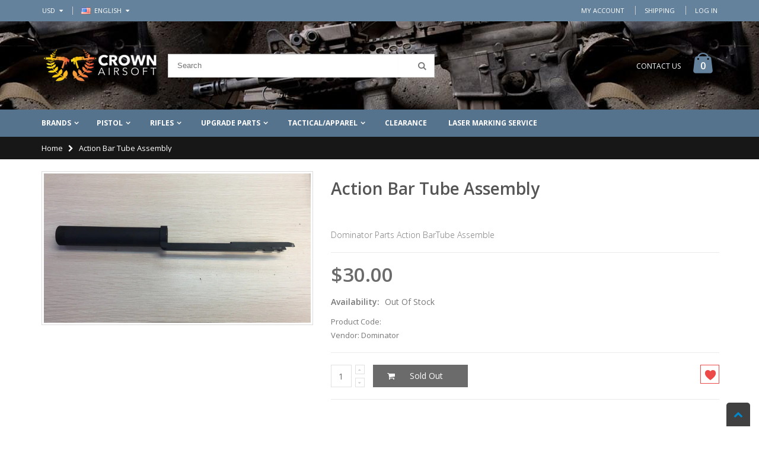

--- FILE ---
content_type: text/html; charset=utf-8
request_url: https://www.crownairsoft.com/products/action-bar-assembly
body_size: 36274
content:
<!doctype html>
<!--[if IE 8]><html class="no-js lt-ie9" lang="en"> <![endif]-->
<!--[if IE 9 ]><html class="ie9 no-js"> <![endif]-->
<!--[if (gt IE 9)|!(IE)]><!--> <html class="no-js"> <!--<![endif]-->
<head>

  <!-- Basic page needs ================================================== -->
  <meta charset="utf-8">  
  <meta http-equiv="Content-Type" content="text/html; charset=utf-8"> 
  <!-- ============================= SEO Expert Pro ============================= -->
    <title>Action Bar Tube Assembly</title>
   
    
        <meta name="description" content="Dominator Parts Action BarTube Assemble" />
    
    <meta http-equiv="cache-control" content="max-age=0" />
    <meta http-equiv="cache-control" content="no-cache" />
    <meta http-equiv="expires" content="0" />
    <meta http-equiv="expires" content="Tue, 01 Jan 2000 1:00:00 GMT" />
    <meta http-equiv="pragma" content="no-cache" />
    <script type="application/ld+json">
    {
    "@context": "http://schema.org",
    "@type": "Organization",
    "name": "Crown Airsoft",
    "url": "https://www.crownairsoft.com"
    }
    </script>
    <script type="application/ld+json">
    {
        "@context": "http://schema.org",
        "@type": "WebSite",
        "url": "https://www.crownairsoft.com",
        "potentialAction": {
            "@type": "SearchAction",
            "target": "https://www.crownairsoft.com/search?q={query}",
            "query-input": "required name=query"
            }
    }
    </script>
    
    <script type="application/ld+json">
    {
        "@context": "http://schema.org",
        "@type": "Product",
        "brand": {
            "@type": "Brand",
            "name": "Dominator"
        },
        "sku": "",
        "description": "Dominator Parts\nAction BarTube Assemble",
        "url":"https:\/\/www.crownairsoft.com\/products\/action-bar-assembly",
        "name": "Action Bar Tube Assembly","image": "https://www.crownairsoft.com/cdn/shop/products/7FEE921A-CD09-4502-93DD-04D75AB826F3_grande.jpg?v=1637471923","offers": {
            "@type": "Offer",
            "price": 30.00,
            "priceCurrency": "USD",
            "availability": "OutOfStock",
            "itemCondition": "http://schema.org/NewCondition"
        }}
        </script>
         
        
  <link rel="shortcut icon" href="//www.crownairsoft.com/cdn/shop/t/25/assets/favicon.ico?v=12303368617253235011497630423" type="image/png" /> 
<meta name="google-site-verification" content="q4rHAfEpYIKcBWb2K_PtXLI8JuIEHR0E1cgB9FW40Vw" />
<meta name="msvalidate.01" content="70B43BEBBF9D411A1D6CD5EA7E6BC495" />
<meta name="yandex-verification" content="f692ac3b1ce3394d" />
<meta name="p:domain_verify" content="e802751776f44b21b397a1705f39673c"/>
  <!-- Helpers ================================================== -->
  <!-- /snippets/social-meta-tags.liquid -->


  <meta property="og:type" content="product">
  <meta property="og:title" content="Action Bar Tube Assembly">
  
  <meta property="og:image" content="http://www.crownairsoft.com/cdn/shop/products/7FEE921A-CD09-4502-93DD-04D75AB826F3_grande.jpg?v=1637471923">
  <meta property="og:image:secure_url" content="https://www.crownairsoft.com/cdn/shop/products/7FEE921A-CD09-4502-93DD-04D75AB826F3_grande.jpg?v=1637471923">
  
  <meta property="og:price:amount" content="30.00">
  <meta property="og:price:currency" content="USD">


  <meta property="og:description" content="Dominator Parts Action BarTube Assemble">

  <meta property="og:url" content="https://www.crownairsoft.com/products/action-bar-assembly">
  <meta property="og:site_name" content="Crown Airsoft">





<meta name="twitter:card" content="summary">

  <meta name="twitter:title" content="Action Bar Tube Assembly">
  <meta name="twitter:description" content="Dominator Parts
Action BarTube Assemble">
  <meta name="twitter:image" content="https://www.crownairsoft.com/cdn/shop/products/7FEE921A-CD09-4502-93DD-04D75AB826F3_medium.jpg?v=1637471923">
  <meta name="twitter:image:width" content="240">
  <meta name="twitter:image:height" content="240">


  <link rel="canonical" href="https://www.crownairsoft.com/products/action-bar-assembly"> 
  
  <meta name="viewport" content="width=device-width, initial-scale=1, minimum-scale=1, maximum-scale=1" />
  
  <meta name="theme-color" content="">
  <link href="//www.crownairsoft.com/cdn/shop/t/25/assets/bootstrap.min.css?v=58221731202380851321496105754" rel="stylesheet" type="text/css" media="all" />
  
  <!-- CSS ==================================================== --> 
  <link href="//www.crownairsoft.com/cdn/shop/t/25/assets/porto-icon.css?v=49985406912190436601496105765" rel="stylesheet" type="text/css" media="all" /> 
  <link href="//www.crownairsoft.com/cdn/shop/t/25/assets/font-awesome.min.css?v=55584660431705360781496105756" rel="stylesheet" type="text/css" media="all" /> 
  <link href="//www.crownairsoft.com/cdn/shop/t/25/assets/owl.carousel.min.css?v=139870030978820801301496105764" rel="stylesheet" type="text/css" media="all" /> 
  <link href="//www.crownairsoft.com/cdn/shop/t/25/assets/effect.css?v=159716396746417208521496105755" rel="stylesheet" type="text/css" media="all" />
  <link href="//www.crownairsoft.com/cdn/shop/t/25/assets/ultramegamenu.css?v=37971395239803102931496105769" rel="stylesheet" type="text/css" media="all" /> 
  <link href="//www.crownairsoft.com/cdn/shop/t/25/assets/magnific-popup.css?v=11852046022619003361496105763" rel="stylesheet" type="text/css" media="all" /> 
  <link href="//www.crownairsoft.com/cdn/shop/t/25/assets/styles.scss.css?v=167367677474053100331701745372" rel="stylesheet" type="text/css" media="all" />
  <link href="//www.crownairsoft.com/cdn/shop/t/25/assets/responsive.css?v=167797699081086494831518099687" rel="stylesheet" type="text/css" media="all" />
  
  <link href="//www.crownairsoft.com/cdn/shop/t/25/assets/jquery.fancybox.css?v=89610375720255671161496105761" rel="stylesheet" type="text/css" media="all" /> 
   
  <link href="//www.crownairsoft.com/cdn/shop/t/25/assets/animate.css?v=174045553725049537331496105752" rel="stylesheet" type="text/css" media="all" />
  
  <link href="//www.crownairsoft.com/cdn/shop/t/25/assets/color-config.scss.css?v=63648409917536024911701745371" rel="stylesheet" type="text/css" media="all" /> 
  
  
  
  <link href="//www.crownairsoft.com/cdn/shop/t/25/assets/disable_border_radius.scss.css?v=55440074117878172441496105773" rel="stylesheet" type="text/css" media="all" />
  <!-- Header hook for plugins ================================================== -->
  <script>window.performance && window.performance.mark && window.performance.mark('shopify.content_for_header.start');</script><meta id="shopify-digital-wallet" name="shopify-digital-wallet" content="/13332651/digital_wallets/dialog">
<meta name="shopify-checkout-api-token" content="46113c03a844eff3bd22121a2df6bf57">
<meta id="in-context-paypal-metadata" data-shop-id="13332651" data-venmo-supported="false" data-environment="production" data-locale="en_US" data-paypal-v4="true" data-currency="USD">
<link rel="alternate" type="application/json+oembed" href="https://www.crownairsoft.com/products/action-bar-assembly.oembed">
<script async="async" src="/checkouts/internal/preloads.js?locale=en-US"></script>
<script id="shopify-features" type="application/json">{"accessToken":"46113c03a844eff3bd22121a2df6bf57","betas":["rich-media-storefront-analytics"],"domain":"www.crownairsoft.com","predictiveSearch":true,"shopId":13332651,"locale":"en"}</script>
<script>var Shopify = Shopify || {};
Shopify.shop = "l-mall.myshopify.com";
Shopify.locale = "en";
Shopify.currency = {"active":"USD","rate":"1.0"};
Shopify.country = "US";
Shopify.theme = {"name":"CrownAirsoft (Backup on May 30 by King)","id":183980883,"schema_name":"Porto","schema_version":"1.0.0","theme_store_id":null,"role":"main"};
Shopify.theme.handle = "null";
Shopify.theme.style = {"id":null,"handle":null};
Shopify.cdnHost = "www.crownairsoft.com/cdn";
Shopify.routes = Shopify.routes || {};
Shopify.routes.root = "/";</script>
<script type="module">!function(o){(o.Shopify=o.Shopify||{}).modules=!0}(window);</script>
<script>!function(o){function n(){var o=[];function n(){o.push(Array.prototype.slice.apply(arguments))}return n.q=o,n}var t=o.Shopify=o.Shopify||{};t.loadFeatures=n(),t.autoloadFeatures=n()}(window);</script>
<script id="shop-js-analytics" type="application/json">{"pageType":"product"}</script>
<script defer="defer" async type="module" src="//www.crownairsoft.com/cdn/shopifycloud/shop-js/modules/v2/client.init-shop-cart-sync_BT-GjEfc.en.esm.js"></script>
<script defer="defer" async type="module" src="//www.crownairsoft.com/cdn/shopifycloud/shop-js/modules/v2/chunk.common_D58fp_Oc.esm.js"></script>
<script defer="defer" async type="module" src="//www.crownairsoft.com/cdn/shopifycloud/shop-js/modules/v2/chunk.modal_xMitdFEc.esm.js"></script>
<script type="module">
  await import("//www.crownairsoft.com/cdn/shopifycloud/shop-js/modules/v2/client.init-shop-cart-sync_BT-GjEfc.en.esm.js");
await import("//www.crownairsoft.com/cdn/shopifycloud/shop-js/modules/v2/chunk.common_D58fp_Oc.esm.js");
await import("//www.crownairsoft.com/cdn/shopifycloud/shop-js/modules/v2/chunk.modal_xMitdFEc.esm.js");

  window.Shopify.SignInWithShop?.initShopCartSync?.({"fedCMEnabled":true,"windoidEnabled":true});

</script>
<script>(function() {
  var isLoaded = false;
  function asyncLoad() {
    if (isLoaded) return;
    isLoaded = true;
    var urls = ["https:\/\/apps.seodoctorapp.com\/seo_dev\/assets\/js\/404tracker.js?shop=l-mall.myshopify.com","https:\/\/embed.tawk.to\/widget-script\/591af79164f23d19a89b2553\/default.js?shop=l-mall.myshopify.com","https:\/\/chimpstatic.com\/mcjs-connected\/js\/users\/a98d84dbcef477e190c7a4d49\/b3af681c1fabe3faebc025baa.js?shop=l-mall.myshopify.com"];
    for (var i = 0; i < urls.length; i++) {
      var s = document.createElement('script');
      s.type = 'text/javascript';
      s.async = true;
      s.src = urls[i];
      var x = document.getElementsByTagName('script')[0];
      x.parentNode.insertBefore(s, x);
    }
  };
  if(window.attachEvent) {
    window.attachEvent('onload', asyncLoad);
  } else {
    window.addEventListener('load', asyncLoad, false);
  }
})();</script>
<script id="__st">var __st={"a":13332651,"offset":28800,"reqid":"17cd40aa-e633-4f17-8507-0f0853854b0b-1769347603","pageurl":"www.crownairsoft.com\/products\/action-bar-assembly","u":"59b0edaf10a8","p":"product","rtyp":"product","rid":545900232768};</script>
<script>window.ShopifyPaypalV4VisibilityTracking = true;</script>
<script id="captcha-bootstrap">!function(){'use strict';const t='contact',e='account',n='new_comment',o=[[t,t],['blogs',n],['comments',n],[t,'customer']],c=[[e,'customer_login'],[e,'guest_login'],[e,'recover_customer_password'],[e,'create_customer']],r=t=>t.map((([t,e])=>`form[action*='/${t}']:not([data-nocaptcha='true']) input[name='form_type'][value='${e}']`)).join(','),a=t=>()=>t?[...document.querySelectorAll(t)].map((t=>t.form)):[];function s(){const t=[...o],e=r(t);return a(e)}const i='password',u='form_key',d=['recaptcha-v3-token','g-recaptcha-response','h-captcha-response',i],f=()=>{try{return window.sessionStorage}catch{return}},m='__shopify_v',_=t=>t.elements[u];function p(t,e,n=!1){try{const o=window.sessionStorage,c=JSON.parse(o.getItem(e)),{data:r}=function(t){const{data:e,action:n}=t;return t[m]||n?{data:e,action:n}:{data:t,action:n}}(c);for(const[e,n]of Object.entries(r))t.elements[e]&&(t.elements[e].value=n);n&&o.removeItem(e)}catch(o){console.error('form repopulation failed',{error:o})}}const l='form_type',E='cptcha';function T(t){t.dataset[E]=!0}const w=window,h=w.document,L='Shopify',v='ce_forms',y='captcha';let A=!1;((t,e)=>{const n=(g='f06e6c50-85a8-45c8-87d0-21a2b65856fe',I='https://cdn.shopify.com/shopifycloud/storefront-forms-hcaptcha/ce_storefront_forms_captcha_hcaptcha.v1.5.2.iife.js',D={infoText:'Protected by hCaptcha',privacyText:'Privacy',termsText:'Terms'},(t,e,n)=>{const o=w[L][v],c=o.bindForm;if(c)return c(t,g,e,D).then(n);var r;o.q.push([[t,g,e,D],n]),r=I,A||(h.body.append(Object.assign(h.createElement('script'),{id:'captcha-provider',async:!0,src:r})),A=!0)});var g,I,D;w[L]=w[L]||{},w[L][v]=w[L][v]||{},w[L][v].q=[],w[L][y]=w[L][y]||{},w[L][y].protect=function(t,e){n(t,void 0,e),T(t)},Object.freeze(w[L][y]),function(t,e,n,w,h,L){const[v,y,A,g]=function(t,e,n){const i=e?o:[],u=t?c:[],d=[...i,...u],f=r(d),m=r(i),_=r(d.filter((([t,e])=>n.includes(e))));return[a(f),a(m),a(_),s()]}(w,h,L),I=t=>{const e=t.target;return e instanceof HTMLFormElement?e:e&&e.form},D=t=>v().includes(t);t.addEventListener('submit',(t=>{const e=I(t);if(!e)return;const n=D(e)&&!e.dataset.hcaptchaBound&&!e.dataset.recaptchaBound,o=_(e),c=g().includes(e)&&(!o||!o.value);(n||c)&&t.preventDefault(),c&&!n&&(function(t){try{if(!f())return;!function(t){const e=f();if(!e)return;const n=_(t);if(!n)return;const o=n.value;o&&e.removeItem(o)}(t);const e=Array.from(Array(32),(()=>Math.random().toString(36)[2])).join('');!function(t,e){_(t)||t.append(Object.assign(document.createElement('input'),{type:'hidden',name:u})),t.elements[u].value=e}(t,e),function(t,e){const n=f();if(!n)return;const o=[...t.querySelectorAll(`input[type='${i}']`)].map((({name:t})=>t)),c=[...d,...o],r={};for(const[a,s]of new FormData(t).entries())c.includes(a)||(r[a]=s);n.setItem(e,JSON.stringify({[m]:1,action:t.action,data:r}))}(t,e)}catch(e){console.error('failed to persist form',e)}}(e),e.submit())}));const S=(t,e)=>{t&&!t.dataset[E]&&(n(t,e.some((e=>e===t))),T(t))};for(const o of['focusin','change'])t.addEventListener(o,(t=>{const e=I(t);D(e)&&S(e,y())}));const B=e.get('form_key'),M=e.get(l),P=B&&M;t.addEventListener('DOMContentLoaded',(()=>{const t=y();if(P)for(const e of t)e.elements[l].value===M&&p(e,B);[...new Set([...A(),...v().filter((t=>'true'===t.dataset.shopifyCaptcha))])].forEach((e=>S(e,t)))}))}(h,new URLSearchParams(w.location.search),n,t,e,['guest_login'])})(!0,!0)}();</script>
<script integrity="sha256-4kQ18oKyAcykRKYeNunJcIwy7WH5gtpwJnB7kiuLZ1E=" data-source-attribution="shopify.loadfeatures" defer="defer" src="//www.crownairsoft.com/cdn/shopifycloud/storefront/assets/storefront/load_feature-a0a9edcb.js" crossorigin="anonymous"></script>
<script data-source-attribution="shopify.dynamic_checkout.dynamic.init">var Shopify=Shopify||{};Shopify.PaymentButton=Shopify.PaymentButton||{isStorefrontPortableWallets:!0,init:function(){window.Shopify.PaymentButton.init=function(){};var t=document.createElement("script");t.src="https://www.crownairsoft.com/cdn/shopifycloud/portable-wallets/latest/portable-wallets.en.js",t.type="module",document.head.appendChild(t)}};
</script>
<script data-source-attribution="shopify.dynamic_checkout.buyer_consent">
  function portableWalletsHideBuyerConsent(e){var t=document.getElementById("shopify-buyer-consent"),n=document.getElementById("shopify-subscription-policy-button");t&&n&&(t.classList.add("hidden"),t.setAttribute("aria-hidden","true"),n.removeEventListener("click",e))}function portableWalletsShowBuyerConsent(e){var t=document.getElementById("shopify-buyer-consent"),n=document.getElementById("shopify-subscription-policy-button");t&&n&&(t.classList.remove("hidden"),t.removeAttribute("aria-hidden"),n.addEventListener("click",e))}window.Shopify?.PaymentButton&&(window.Shopify.PaymentButton.hideBuyerConsent=portableWalletsHideBuyerConsent,window.Shopify.PaymentButton.showBuyerConsent=portableWalletsShowBuyerConsent);
</script>
<script data-source-attribution="shopify.dynamic_checkout.cart.bootstrap">document.addEventListener("DOMContentLoaded",(function(){function t(){return document.querySelector("shopify-accelerated-checkout-cart, shopify-accelerated-checkout")}if(t())Shopify.PaymentButton.init();else{new MutationObserver((function(e,n){t()&&(Shopify.PaymentButton.init(),n.disconnect())})).observe(document.body,{childList:!0,subtree:!0})}}));
</script>
<link id="shopify-accelerated-checkout-styles" rel="stylesheet" media="screen" href="https://www.crownairsoft.com/cdn/shopifycloud/portable-wallets/latest/accelerated-checkout-backwards-compat.css" crossorigin="anonymous">
<style id="shopify-accelerated-checkout-cart">
        #shopify-buyer-consent {
  margin-top: 1em;
  display: inline-block;
  width: 100%;
}

#shopify-buyer-consent.hidden {
  display: none;
}

#shopify-subscription-policy-button {
  background: none;
  border: none;
  padding: 0;
  text-decoration: underline;
  font-size: inherit;
  cursor: pointer;
}

#shopify-subscription-policy-button::before {
  box-shadow: none;
}

      </style>

<script>window.performance && window.performance.mark && window.performance.mark('shopify.content_for_header.end');</script>
  <!-- /snippets/oldIE-js.liquid -->


<!--[if lt IE 9]>
<script src="//cdnjs.cloudflare.com/ajax/libs/html5shiv/3.7.2/html5shiv.min.js" type="text/javascript"></script>
<script src="//www.crownairsoft.com/cdn/shop/t/25/assets/respond.min.js?v=52248677837542619231496105766" type="text/javascript"></script>
<link href="//www.crownairsoft.com/cdn/shop/t/25/assets/respond-proxy.html" id="respond-proxy" rel="respond-proxy" />
<link href="//www.crownairsoft.com/search?q=852e5fc8408732c74734fe0f5bd60717" id="respond-redirect" rel="respond-redirect" />
<script src="//www.crownairsoft.com/search?q=852e5fc8408732c74734fe0f5bd60717" type="text/javascript"></script>
<![endif]-->



  <script src="//ajax.googleapis.com/ajax/libs/jquery/2.2.4/jquery.min.js" type="text/javascript"></script>
  <script src="//www.crownairsoft.com/cdn/shop/t/25/assets/modernizr.min.js?v=137617515274177302221496105763" type="text/javascript"></script>
  <script src="//www.crownairsoft.com/cdn/shop/t/25/assets/bootstrap.min.js?v=135618559580299884151496105754" type="text/javascript"></script>
  <script src="//www.crownairsoft.com/cdn/shop/t/25/assets/jquery.cookie.min.js?v=113784731530645731731496105761" type="text/javascript"></script> 
  
  
  <link href="//fonts.googleapis.com/css?family=Open Sans:300italic,400italic,600italic,700italic,800italic,700,300,600,800,400&amp;subset=cyrillic-ext,greek-ext,latin,latin-ext,cyrillic,greek,vietnamese" rel='stylesheet' type='text/css'>
  
  
  <link href="//fonts.googleapis.com/css?family=Open Sans:300italic,400italic,600italic,700italic,800italic,700,300,600,800,400&amp;subset=cyrillic-ext,greek-ext,latin,latin-ext,cyrillic,greek,vietnamese" rel='stylesheet' type='text/css'>
  
  <script type="text/javascript">
    var productsObj = {}; 
    var swatch_color_enable = true;
    var asset_url = '//www.crownairsoft.com/cdn/shop/t/25/assets//?v=1486';
    var money_format = '<span class="money"><span class=money>${{amount}}</span></span>';
    var multi_language = true;
  </script> 
  <script src="//www.crownairsoft.com/cdn/shop/t/25/assets/lang2.js?v=169523923616131102691496105761" type="text/javascript"></script>
<script>
  var translator = {
    current_lang : jQuery.cookie("language"),
    init: function() {
      translator.updateStyling();	 
      translator.updateLangSwitcher();
    },
    updateStyling: function() {
        var style;
        if (translator.isLang2()) {
          style = "<style>*[data-translate] {visibility:hidden} .lang1 {display:none}</style>";          
        } else {
          style = "<style>*[data-translate] {visibility:visible} .lang2 {display:none}</style>";
        }
        jQuery('head').append(style);
    },
    updateLangSwitcher: function() { 
      if (translator.isLang2()) {
        jQuery(".current-language span").removeClass('active');
        jQuery(".current-language span[class=lang-2]").addClass("active");
      }
    },
    getTextToTranslate: function(selector) {
      var result = window.lang2;
      var params;
      if (selector.indexOf("|") > 0) {
        var devideList = selector.split("|");
        selector = devideList[0];
        params = devideList[1].split(",");
      }

      var selectorArr = selector.split('.');
      if (selectorArr) {
        for (var i = 0; i < selectorArr.length; i++) {
            result = result[selectorArr[i]];
        }
      } else {
        result = result[selector];
      }
      if (result && result.one && result.other) {
        var countEqual1 = true;
        for (var i = 0; i < params.length; i++) {
          if (params[i].indexOf("count") >= 0) {
            variables = params[i].split(":");
            if (variables.length>1) {
              var count = variables[1];
              if (count > 1) {
                countEqual1 = false;
              }
            }
          }
        } 
        if (countEqual1) {
          result = result.one;
        } else {
          result = result.other;
        }
      } 
      
      if (params && params.length>0) {
        result = result.replace(/{{\s*/g, "{{");
        result = result.replace(/\s*}}/g, "}}");
        for (var i = 0; i < params.length; i++) {
          variables = params[i].split(":");
          if (variables.length>1) {
            result = result.replace("{{"+variables[0]+"}}", variables[1]);
          }          
        }
      }
      

      return result;
    },
    isLang2: function() {
      return translator.current_lang && translator.current_lang == 2;
    }, 
    doTranslate: function(blockSelector) {
      if (translator.isLang2()) {
        jQuery(blockSelector + " [data-translate]").each(function(e) {          
          var item = jQuery(this);
          var selector = item.attr("data-translate");
          var text = translator.getTextToTranslate(selector); 
          if (item.attr("translate-item")) {
            var attribute = item.attr("translate-item");
            if (attribute == 'blog-date-author') {
              item.html(text);
            } else if (attribute!="") {            
              item.attr(attribute,text);
            }
          } else if (item.is("input")) { 
            if(item.is("input[type=search]")){
            	item.attr("placeholder", text);
            }else{
            	item.val(text);
            }
            
          } else {
            item.text(text);
          }
          item.css("visibility","visible");
        });
      }
    }   
  };
  translator.init(); 
  jQuery(document).ready(function() {     
    jQuery('.select-language a').on('click', function(){ 
      var value = jQuery(this).data('lang');
      jQuery.cookie('language', value, {expires:10, path:'/'});
      location.reload();
    });
  	translator.doTranslate("body");
  });
</script>
  <style>
    
    .product-view .product-options .selector-wrapper {
      display: none;
    }
     
    
    
    
  </style>
    <!-- Date Picker -->
    <link href="//code.jquery.com/ui/1.9.2/themes/base/jquery-ui.css" rel="stylesheet" type="text/css" media="all" />
    <script src="//ajax.googleapis.com/ajax/libs/jqueryui/1.9.2/jquery-ui.min.js" type="text/javascript" defer="defer"></script>    
<script src="//staticxx.s3.amazonaws.com/aio_stats_lib_v1.min.js?v=1.0"></script><link href="https://monorail-edge.shopifysvc.com" rel="dns-prefetch">
<script>(function(){if ("sendBeacon" in navigator && "performance" in window) {try {var session_token_from_headers = performance.getEntriesByType('navigation')[0].serverTiming.find(x => x.name == '_s').description;} catch {var session_token_from_headers = undefined;}var session_cookie_matches = document.cookie.match(/_shopify_s=([^;]*)/);var session_token_from_cookie = session_cookie_matches && session_cookie_matches.length === 2 ? session_cookie_matches[1] : "";var session_token = session_token_from_headers || session_token_from_cookie || "";function handle_abandonment_event(e) {var entries = performance.getEntries().filter(function(entry) {return /monorail-edge.shopifysvc.com/.test(entry.name);});if (!window.abandonment_tracked && entries.length === 0) {window.abandonment_tracked = true;var currentMs = Date.now();var navigation_start = performance.timing.navigationStart;var payload = {shop_id: 13332651,url: window.location.href,navigation_start,duration: currentMs - navigation_start,session_token,page_type: "product"};window.navigator.sendBeacon("https://monorail-edge.shopifysvc.com/v1/produce", JSON.stringify({schema_id: "online_store_buyer_site_abandonment/1.1",payload: payload,metadata: {event_created_at_ms: currentMs,event_sent_at_ms: currentMs}}));}}window.addEventListener('pagehide', handle_abandonment_event);}}());</script>
<script id="web-pixels-manager-setup">(function e(e,d,r,n,o){if(void 0===o&&(o={}),!Boolean(null===(a=null===(i=window.Shopify)||void 0===i?void 0:i.analytics)||void 0===a?void 0:a.replayQueue)){var i,a;window.Shopify=window.Shopify||{};var t=window.Shopify;t.analytics=t.analytics||{};var s=t.analytics;s.replayQueue=[],s.publish=function(e,d,r){return s.replayQueue.push([e,d,r]),!0};try{self.performance.mark("wpm:start")}catch(e){}var l=function(){var e={modern:/Edge?\/(1{2}[4-9]|1[2-9]\d|[2-9]\d{2}|\d{4,})\.\d+(\.\d+|)|Firefox\/(1{2}[4-9]|1[2-9]\d|[2-9]\d{2}|\d{4,})\.\d+(\.\d+|)|Chrom(ium|e)\/(9{2}|\d{3,})\.\d+(\.\d+|)|(Maci|X1{2}).+ Version\/(15\.\d+|(1[6-9]|[2-9]\d|\d{3,})\.\d+)([,.]\d+|)( \(\w+\)|)( Mobile\/\w+|) Safari\/|Chrome.+OPR\/(9{2}|\d{3,})\.\d+\.\d+|(CPU[ +]OS|iPhone[ +]OS|CPU[ +]iPhone|CPU IPhone OS|CPU iPad OS)[ +]+(15[._]\d+|(1[6-9]|[2-9]\d|\d{3,})[._]\d+)([._]\d+|)|Android:?[ /-](13[3-9]|1[4-9]\d|[2-9]\d{2}|\d{4,})(\.\d+|)(\.\d+|)|Android.+Firefox\/(13[5-9]|1[4-9]\d|[2-9]\d{2}|\d{4,})\.\d+(\.\d+|)|Android.+Chrom(ium|e)\/(13[3-9]|1[4-9]\d|[2-9]\d{2}|\d{4,})\.\d+(\.\d+|)|SamsungBrowser\/([2-9]\d|\d{3,})\.\d+/,legacy:/Edge?\/(1[6-9]|[2-9]\d|\d{3,})\.\d+(\.\d+|)|Firefox\/(5[4-9]|[6-9]\d|\d{3,})\.\d+(\.\d+|)|Chrom(ium|e)\/(5[1-9]|[6-9]\d|\d{3,})\.\d+(\.\d+|)([\d.]+$|.*Safari\/(?![\d.]+ Edge\/[\d.]+$))|(Maci|X1{2}).+ Version\/(10\.\d+|(1[1-9]|[2-9]\d|\d{3,})\.\d+)([,.]\d+|)( \(\w+\)|)( Mobile\/\w+|) Safari\/|Chrome.+OPR\/(3[89]|[4-9]\d|\d{3,})\.\d+\.\d+|(CPU[ +]OS|iPhone[ +]OS|CPU[ +]iPhone|CPU IPhone OS|CPU iPad OS)[ +]+(10[._]\d+|(1[1-9]|[2-9]\d|\d{3,})[._]\d+)([._]\d+|)|Android:?[ /-](13[3-9]|1[4-9]\d|[2-9]\d{2}|\d{4,})(\.\d+|)(\.\d+|)|Mobile Safari.+OPR\/([89]\d|\d{3,})\.\d+\.\d+|Android.+Firefox\/(13[5-9]|1[4-9]\d|[2-9]\d{2}|\d{4,})\.\d+(\.\d+|)|Android.+Chrom(ium|e)\/(13[3-9]|1[4-9]\d|[2-9]\d{2}|\d{4,})\.\d+(\.\d+|)|Android.+(UC? ?Browser|UCWEB|U3)[ /]?(15\.([5-9]|\d{2,})|(1[6-9]|[2-9]\d|\d{3,})\.\d+)\.\d+|SamsungBrowser\/(5\.\d+|([6-9]|\d{2,})\.\d+)|Android.+MQ{2}Browser\/(14(\.(9|\d{2,})|)|(1[5-9]|[2-9]\d|\d{3,})(\.\d+|))(\.\d+|)|K[Aa][Ii]OS\/(3\.\d+|([4-9]|\d{2,})\.\d+)(\.\d+|)/},d=e.modern,r=e.legacy,n=navigator.userAgent;return n.match(d)?"modern":n.match(r)?"legacy":"unknown"}(),u="modern"===l?"modern":"legacy",c=(null!=n?n:{modern:"",legacy:""})[u],f=function(e){return[e.baseUrl,"/wpm","/b",e.hashVersion,"modern"===e.buildTarget?"m":"l",".js"].join("")}({baseUrl:d,hashVersion:r,buildTarget:u}),m=function(e){var d=e.version,r=e.bundleTarget,n=e.surface,o=e.pageUrl,i=e.monorailEndpoint;return{emit:function(e){var a=e.status,t=e.errorMsg,s=(new Date).getTime(),l=JSON.stringify({metadata:{event_sent_at_ms:s},events:[{schema_id:"web_pixels_manager_load/3.1",payload:{version:d,bundle_target:r,page_url:o,status:a,surface:n,error_msg:t},metadata:{event_created_at_ms:s}}]});if(!i)return console&&console.warn&&console.warn("[Web Pixels Manager] No Monorail endpoint provided, skipping logging."),!1;try{return self.navigator.sendBeacon.bind(self.navigator)(i,l)}catch(e){}var u=new XMLHttpRequest;try{return u.open("POST",i,!0),u.setRequestHeader("Content-Type","text/plain"),u.send(l),!0}catch(e){return console&&console.warn&&console.warn("[Web Pixels Manager] Got an unhandled error while logging to Monorail."),!1}}}}({version:r,bundleTarget:l,surface:e.surface,pageUrl:self.location.href,monorailEndpoint:e.monorailEndpoint});try{o.browserTarget=l,function(e){var d=e.src,r=e.async,n=void 0===r||r,o=e.onload,i=e.onerror,a=e.sri,t=e.scriptDataAttributes,s=void 0===t?{}:t,l=document.createElement("script"),u=document.querySelector("head"),c=document.querySelector("body");if(l.async=n,l.src=d,a&&(l.integrity=a,l.crossOrigin="anonymous"),s)for(var f in s)if(Object.prototype.hasOwnProperty.call(s,f))try{l.dataset[f]=s[f]}catch(e){}if(o&&l.addEventListener("load",o),i&&l.addEventListener("error",i),u)u.appendChild(l);else{if(!c)throw new Error("Did not find a head or body element to append the script");c.appendChild(l)}}({src:f,async:!0,onload:function(){if(!function(){var e,d;return Boolean(null===(d=null===(e=window.Shopify)||void 0===e?void 0:e.analytics)||void 0===d?void 0:d.initialized)}()){var d=window.webPixelsManager.init(e)||void 0;if(d){var r=window.Shopify.analytics;r.replayQueue.forEach((function(e){var r=e[0],n=e[1],o=e[2];d.publishCustomEvent(r,n,o)})),r.replayQueue=[],r.publish=d.publishCustomEvent,r.visitor=d.visitor,r.initialized=!0}}},onerror:function(){return m.emit({status:"failed",errorMsg:"".concat(f," has failed to load")})},sri:function(e){var d=/^sha384-[A-Za-z0-9+/=]+$/;return"string"==typeof e&&d.test(e)}(c)?c:"",scriptDataAttributes:o}),m.emit({status:"loading"})}catch(e){m.emit({status:"failed",errorMsg:(null==e?void 0:e.message)||"Unknown error"})}}})({shopId: 13332651,storefrontBaseUrl: "https://www.crownairsoft.com",extensionsBaseUrl: "https://extensions.shopifycdn.com/cdn/shopifycloud/web-pixels-manager",monorailEndpoint: "https://monorail-edge.shopifysvc.com/unstable/produce_batch",surface: "storefront-renderer",enabledBetaFlags: ["2dca8a86"],webPixelsConfigList: [{"id":"83853421","eventPayloadVersion":"v1","runtimeContext":"LAX","scriptVersion":"1","type":"CUSTOM","privacyPurposes":["ANALYTICS"],"name":"Google Analytics tag (migrated)"},{"id":"shopify-app-pixel","configuration":"{}","eventPayloadVersion":"v1","runtimeContext":"STRICT","scriptVersion":"0450","apiClientId":"shopify-pixel","type":"APP","privacyPurposes":["ANALYTICS","MARKETING"]},{"id":"shopify-custom-pixel","eventPayloadVersion":"v1","runtimeContext":"LAX","scriptVersion":"0450","apiClientId":"shopify-pixel","type":"CUSTOM","privacyPurposes":["ANALYTICS","MARKETING"]}],isMerchantRequest: false,initData: {"shop":{"name":"Crown Airsoft","paymentSettings":{"currencyCode":"USD"},"myshopifyDomain":"l-mall.myshopify.com","countryCode":"HK","storefrontUrl":"https:\/\/www.crownairsoft.com"},"customer":null,"cart":null,"checkout":null,"productVariants":[{"price":{"amount":30.0,"currencyCode":"USD"},"product":{"title":"Action Bar Tube Assembly","vendor":"Dominator","id":"545900232768","untranslatedTitle":"Action Bar Tube Assembly","url":"\/products\/action-bar-assembly","type":"Internal Parts"},"id":"7041126793280","image":{"src":"\/\/www.crownairsoft.com\/cdn\/shop\/products\/7FEE921A-CD09-4502-93DD-04D75AB826F3.jpg?v=1637471923"},"sku":"","title":"Default Title","untranslatedTitle":"Default Title"}],"purchasingCompany":null},},"https://www.crownairsoft.com/cdn","fcfee988w5aeb613cpc8e4bc33m6693e112",{"modern":"","legacy":""},{"shopId":"13332651","storefrontBaseUrl":"https:\/\/www.crownairsoft.com","extensionBaseUrl":"https:\/\/extensions.shopifycdn.com\/cdn\/shopifycloud\/web-pixels-manager","surface":"storefront-renderer","enabledBetaFlags":"[\"2dca8a86\"]","isMerchantRequest":"false","hashVersion":"fcfee988w5aeb613cpc8e4bc33m6693e112","publish":"custom","events":"[[\"page_viewed\",{}],[\"product_viewed\",{\"productVariant\":{\"price\":{\"amount\":30.0,\"currencyCode\":\"USD\"},\"product\":{\"title\":\"Action Bar Tube Assembly\",\"vendor\":\"Dominator\",\"id\":\"545900232768\",\"untranslatedTitle\":\"Action Bar Tube Assembly\",\"url\":\"\/products\/action-bar-assembly\",\"type\":\"Internal Parts\"},\"id\":\"7041126793280\",\"image\":{\"src\":\"\/\/www.crownairsoft.com\/cdn\/shop\/products\/7FEE921A-CD09-4502-93DD-04D75AB826F3.jpg?v=1637471923\"},\"sku\":\"\",\"title\":\"Default Title\",\"untranslatedTitle\":\"Default Title\"}}]]"});</script><script>
  window.ShopifyAnalytics = window.ShopifyAnalytics || {};
  window.ShopifyAnalytics.meta = window.ShopifyAnalytics.meta || {};
  window.ShopifyAnalytics.meta.currency = 'USD';
  var meta = {"product":{"id":545900232768,"gid":"gid:\/\/shopify\/Product\/545900232768","vendor":"Dominator","type":"Internal Parts","handle":"action-bar-assembly","variants":[{"id":7041126793280,"price":3000,"name":"Action Bar Tube Assembly","public_title":null,"sku":""}],"remote":false},"page":{"pageType":"product","resourceType":"product","resourceId":545900232768,"requestId":"17cd40aa-e633-4f17-8507-0f0853854b0b-1769347603"}};
  for (var attr in meta) {
    window.ShopifyAnalytics.meta[attr] = meta[attr];
  }
</script>
<script class="analytics">
  (function () {
    var customDocumentWrite = function(content) {
      var jquery = null;

      if (window.jQuery) {
        jquery = window.jQuery;
      } else if (window.Checkout && window.Checkout.$) {
        jquery = window.Checkout.$;
      }

      if (jquery) {
        jquery('body').append(content);
      }
    };

    var hasLoggedConversion = function(token) {
      if (token) {
        return document.cookie.indexOf('loggedConversion=' + token) !== -1;
      }
      return false;
    }

    var setCookieIfConversion = function(token) {
      if (token) {
        var twoMonthsFromNow = new Date(Date.now());
        twoMonthsFromNow.setMonth(twoMonthsFromNow.getMonth() + 2);

        document.cookie = 'loggedConversion=' + token + '; expires=' + twoMonthsFromNow;
      }
    }

    var trekkie = window.ShopifyAnalytics.lib = window.trekkie = window.trekkie || [];
    if (trekkie.integrations) {
      return;
    }
    trekkie.methods = [
      'identify',
      'page',
      'ready',
      'track',
      'trackForm',
      'trackLink'
    ];
    trekkie.factory = function(method) {
      return function() {
        var args = Array.prototype.slice.call(arguments);
        args.unshift(method);
        trekkie.push(args);
        return trekkie;
      };
    };
    for (var i = 0; i < trekkie.methods.length; i++) {
      var key = trekkie.methods[i];
      trekkie[key] = trekkie.factory(key);
    }
    trekkie.load = function(config) {
      trekkie.config = config || {};
      trekkie.config.initialDocumentCookie = document.cookie;
      var first = document.getElementsByTagName('script')[0];
      var script = document.createElement('script');
      script.type = 'text/javascript';
      script.onerror = function(e) {
        var scriptFallback = document.createElement('script');
        scriptFallback.type = 'text/javascript';
        scriptFallback.onerror = function(error) {
                var Monorail = {
      produce: function produce(monorailDomain, schemaId, payload) {
        var currentMs = new Date().getTime();
        var event = {
          schema_id: schemaId,
          payload: payload,
          metadata: {
            event_created_at_ms: currentMs,
            event_sent_at_ms: currentMs
          }
        };
        return Monorail.sendRequest("https://" + monorailDomain + "/v1/produce", JSON.stringify(event));
      },
      sendRequest: function sendRequest(endpointUrl, payload) {
        // Try the sendBeacon API
        if (window && window.navigator && typeof window.navigator.sendBeacon === 'function' && typeof window.Blob === 'function' && !Monorail.isIos12()) {
          var blobData = new window.Blob([payload], {
            type: 'text/plain'
          });

          if (window.navigator.sendBeacon(endpointUrl, blobData)) {
            return true;
          } // sendBeacon was not successful

        } // XHR beacon

        var xhr = new XMLHttpRequest();

        try {
          xhr.open('POST', endpointUrl);
          xhr.setRequestHeader('Content-Type', 'text/plain');
          xhr.send(payload);
        } catch (e) {
          console.log(e);
        }

        return false;
      },
      isIos12: function isIos12() {
        return window.navigator.userAgent.lastIndexOf('iPhone; CPU iPhone OS 12_') !== -1 || window.navigator.userAgent.lastIndexOf('iPad; CPU OS 12_') !== -1;
      }
    };
    Monorail.produce('monorail-edge.shopifysvc.com',
      'trekkie_storefront_load_errors/1.1',
      {shop_id: 13332651,
      theme_id: 183980883,
      app_name: "storefront",
      context_url: window.location.href,
      source_url: "//www.crownairsoft.com/cdn/s/trekkie.storefront.8d95595f799fbf7e1d32231b9a28fd43b70c67d3.min.js"});

        };
        scriptFallback.async = true;
        scriptFallback.src = '//www.crownairsoft.com/cdn/s/trekkie.storefront.8d95595f799fbf7e1d32231b9a28fd43b70c67d3.min.js';
        first.parentNode.insertBefore(scriptFallback, first);
      };
      script.async = true;
      script.src = '//www.crownairsoft.com/cdn/s/trekkie.storefront.8d95595f799fbf7e1d32231b9a28fd43b70c67d3.min.js';
      first.parentNode.insertBefore(script, first);
    };
    trekkie.load(
      {"Trekkie":{"appName":"storefront","development":false,"defaultAttributes":{"shopId":13332651,"isMerchantRequest":null,"themeId":183980883,"themeCityHash":"17468147681638029963","contentLanguage":"en","currency":"USD","eventMetadataId":"7a8d9224-33ae-4a01-afc9-b73661f93598"},"isServerSideCookieWritingEnabled":true,"monorailRegion":"shop_domain","enabledBetaFlags":["65f19447"]},"Session Attribution":{},"S2S":{"facebookCapiEnabled":false,"source":"trekkie-storefront-renderer","apiClientId":580111}}
    );

    var loaded = false;
    trekkie.ready(function() {
      if (loaded) return;
      loaded = true;

      window.ShopifyAnalytics.lib = window.trekkie;

      var originalDocumentWrite = document.write;
      document.write = customDocumentWrite;
      try { window.ShopifyAnalytics.merchantGoogleAnalytics.call(this); } catch(error) {};
      document.write = originalDocumentWrite;

      window.ShopifyAnalytics.lib.page(null,{"pageType":"product","resourceType":"product","resourceId":545900232768,"requestId":"17cd40aa-e633-4f17-8507-0f0853854b0b-1769347603","shopifyEmitted":true});

      var match = window.location.pathname.match(/checkouts\/(.+)\/(thank_you|post_purchase)/)
      var token = match? match[1]: undefined;
      if (!hasLoggedConversion(token)) {
        setCookieIfConversion(token);
        window.ShopifyAnalytics.lib.track("Viewed Product",{"currency":"USD","variantId":7041126793280,"productId":545900232768,"productGid":"gid:\/\/shopify\/Product\/545900232768","name":"Action Bar Tube Assembly","price":"30.00","sku":"","brand":"Dominator","variant":null,"category":"Internal Parts","nonInteraction":true,"remote":false},undefined,undefined,{"shopifyEmitted":true});
      window.ShopifyAnalytics.lib.track("monorail:\/\/trekkie_storefront_viewed_product\/1.1",{"currency":"USD","variantId":7041126793280,"productId":545900232768,"productGid":"gid:\/\/shopify\/Product\/545900232768","name":"Action Bar Tube Assembly","price":"30.00","sku":"","brand":"Dominator","variant":null,"category":"Internal Parts","nonInteraction":true,"remote":false,"referer":"https:\/\/www.crownairsoft.com\/products\/action-bar-assembly"});
      }
    });


        var eventsListenerScript = document.createElement('script');
        eventsListenerScript.async = true;
        eventsListenerScript.src = "//www.crownairsoft.com/cdn/shopifycloud/storefront/assets/shop_events_listener-3da45d37.js";
        document.getElementsByTagName('head')[0].appendChild(eventsListenerScript);

})();</script>
  <script>
  if (!window.ga || (window.ga && typeof window.ga !== 'function')) {
    window.ga = function ga() {
      (window.ga.q = window.ga.q || []).push(arguments);
      if (window.Shopify && window.Shopify.analytics && typeof window.Shopify.analytics.publish === 'function') {
        window.Shopify.analytics.publish("ga_stub_called", {}, {sendTo: "google_osp_migration"});
      }
      console.error("Shopify's Google Analytics stub called with:", Array.from(arguments), "\nSee https://help.shopify.com/manual/promoting-marketing/pixels/pixel-migration#google for more information.");
    };
    if (window.Shopify && window.Shopify.analytics && typeof window.Shopify.analytics.publish === 'function') {
      window.Shopify.analytics.publish("ga_stub_initialized", {}, {sendTo: "google_osp_migration"});
    }
  }
</script>
<script
  defer
  src="https://www.crownairsoft.com/cdn/shopifycloud/perf-kit/shopify-perf-kit-3.0.4.min.js"
  data-application="storefront-renderer"
  data-shop-id="13332651"
  data-render-region="gcp-us-east1"
  data-page-type="product"
  data-theme-instance-id="183980883"
  data-theme-name="Porto"
  data-theme-version="1.0.0"
  data-monorail-region="shop_domain"
  data-resource-timing-sampling-rate="10"
  data-shs="true"
  data-shs-beacon="true"
  data-shs-export-with-fetch="true"
  data-shs-logs-sample-rate="1"
  data-shs-beacon-endpoint="https://www.crownairsoft.com/api/collect"
></script>
</head>
  <body id="action-bar-tube-assembly" class="  template-product disable_radius"> 

  <!-- After ship -->
  <div id="as-root"></div><script>(function(e,t,n){var r,i=e.getElementsByTagName(t)[0];if(e.getElementById(n))return;r=e.createElement(t);r.id=n;r.src="//button.aftership.com/all.js";i.parentNode.insertBefore(r,i)})(document,"script","aftership-jssdk")</script>
    
  <!-- begin site-header -->
  <div class="wrapper">
    <div class="page">
      <div id="shopify-section-header" class="shopify-section">
<div data-section-id="header" data-section-type="header-section">
   
  <header class="main-section-header">
    <div class="header-container type3">
      
      
      
      

<style>
  .header-container .links li:nth-child(2){
    display: none;
  }
</style>


<style>
  .header-container .links li:nth-child(3){
    display: none;
  }
</style>



  
 

  

<div class="top-links-container">
  <div class="container">
    
<div class="currency-wrapper top-select">
  <a href="javascript:void(0);">
    <span class="current-currency">USD</span>
    <i class="icon-down-dir"></i>
  </a>
  <ul class="setting-currency">
    
    
    <li class="selected"><a href="#" data-currency="USD">USD</a></li>
    
    
    <li><a href="#" data-currency="EUR">EUR</a></li>
    
    
    
    
    
    <li><a href="#" data-currency="GBP">GBP</a></li>
    
    
    
    <li><a href="#" data-currency="CAD">CAD</a></li>
    
    
    
    <li><a href="#" data-currency="JPY">JPY</a></li>
    
     
  </ul>  
</div>
 
<span class="split"></span>

<div class="language-wrapper top-select">
  <a href="javascript:void(0);">      
    <span class="current-language">
      <span class="lang-1 active">
        
        <img alt="" src="//www.crownairsoft.com/cdn/shop/t/25/assets/flag_icon_1.png?v=143954688828225367331496105756"> 
        
        English

      </span>
      <span class="lang-2">
        
        <img alt="" src="//www.crownairsoft.com/cdn/shop/t/25/assets/flag_icon_2.png?v=104354019428485005261496105756">
        
        French

      </span>         
    </span> 
    <i class="icon-down-dir"></i>
  </a>
  <ul class="select-language clearfix">
    <li><a href="javascript:void(0);" class="active" data-lang="1"><img alt="" src="//www.crownairsoft.com/cdn/shop/t/25/assets/flag_icon_1.png?v=143954688828225367331496105756"> English</a></li>
    <li><a href="javascript:void(0);" data-lang="2"><img alt="" src="//www.crownairsoft.com/cdn/shop/t/25/assets/flag_icon_2.png?v=104354019428485005261496105756"> French</a></li>
  </ul>
</div>
<script> 
  translator.updateLangSwitcher(); 
</script> 


    <div class="top-links-area">
      <div class="top-links-icon">
        <a href="javascript:;" data-translate="header.settings.links">Links</a>
      </div>
      <ul class="links">
        
        <li>
          <a href="/account" data-translate="header.settings.my_account">My Account</a>
        </li>
        <li>
          <a href="/collections/highlight" data-translate="header.settings.daily_deal">Daily deal</a>
        </li>
        <li>
          <a href="/account/login" data-translate="header.settings.wishlist">My Wishlist</a>
        </li>
        <li>
          <a href="/pages/shipping-information" data-translate="header.settings.blog">Shipping</a>
        </li>
        <li class="last">
          <a href="/account/login" data-translate="customer.login.log_in">Log in</a>
        </li>
        
      </ul>
    </div>
  </div>
</div>
<div class="header container">
  
  <a href="/" class="logo">
    <img class="x1" src="//www.crownairsoft.com/cdn/shop/files/Crownairsoftlogo_a7c35a56-0071-4208-909c-99f9e67a5160_200x.png?v=1613167233" alt="Crown Airsoft" />
  </a>
   
  <div class="cart-area">
    
    <div class="custom-block"> 
      
      <div class="lang1"><span style="color:#FFF"><a href="https://www.crownairsoft.com/pages/contact-us">CONTACT US</a></span></div>
      <div class="lang2"><span style="color:#FFF"><a href="https://www.crownairsoft.com/pages/contact-us">CONTACT US</a></span></div>
      
    </div>
    
    <div class="mini-cart">
      <div class="cart-container">
  <a href="javascript:;" class="icon-cart-header">
    <i class="icon-mini-cart"></i><span class="cart-total"><span class="cart-qty">0</span><span>item(s)</span></span>
  </a> 
  <div class="cart-wrapper theme-border-color"> 
    <div class="cart-inner">
      <div class="cartloading" style="display: none;"><div class="spinner"><div class="circle"></div></div></div>
      <div class="cart-inner-content">
        <div class="cart-content">
          
          
          <p class="no-items-in-cart" data-translate="cart.header.no_item">You have no items in your shopping cart.</p>
          
        </div> 
        
      </div>
    </div>
  </div>
</div> 
    </div>
  </div>
  <div class="search-area"> 
    <a href="javascript:void(0);" class="search-icon"><span><i class="icon-search"></i></span></a>
    <!-- /snippets/search-bar.liquid --> 
<form id="search_mini_form" action="/search" method="get" class="search-bar">
  <div class="form-search"> 
    
    <input id="search" type="search" name="q" value="" data-translate="general.search.placeholder" class="input-text" placeholder="Search" aria-label="Search">
    
    <button type="submit" class="search-button">
      <span><i class="icon-search"></i></span>
    </button>
  </div>
</form>

    <!-- <div id="google_translate_element" style="static: relative; left: 380px; top: 12px;"></div> -->
  </div>
  <div class="menu-icon"><a href="javascript:void(0)" title="Menu"><i class="fa fa-bars"></i></a></div>
</div>
<div class="header-wrapper">
  <div class="main-nav wrapper-top-menu">   
    <div class="container">
      <div id="main-top-nav" class="main-top-nav"> 
        
        <a href="/" class="logo_sticky">
          <img class="x1" src="//www.crownairsoft.com/cdn/shop/files/Crown_Airsoft_small.png?v=1613165848" alt="Crown Airsoft" />  
        </a>
        
        <!-- Main Menu -->
        <div class="navigation-wrapper">
  <div class="main-navigation"> 
    <!-- begin site-nav -->
    <ul class="top-navigation"> 
         
      
      
      
      
       
       
       
       
      
      
      
      
      
      
      
      
      
      
      
      
      
       
      
      
      
      
      
       
         
      
      <li class="level0 level-top parent   ">
        <a href="#" class="level-top">
           
          
          <i class="category-icon "></i>
           
          
          <span> 
            
            <span class="lang1">Brands </span>
            <span class="lang2"> MARQUES</span>
            
            
            
          </span>
          <!--span class="icon icon-arrow-down" aria-hidden="true"></span-->
        </a>   
        <div class="level0 menu-wrap-sub " > 
          <div class="container">
             
            <div class="mega-columns row">
               
              <div class="ulmenu-block ulmenu-block-center menu-items col-sm-12 itemgrid itemgrid-5col">
                <div class="row">
                  <ul class="level0">  
                      
                    
                    
                     
                     
                    <li class="level1  groups  item "> 
                      
                      <div class="banner-sub-top"><img src="//www.crownairsoft.com/cdn/shop/t/25/assets/banner_sub_1_top_column_1.png?v=161795816432026066341504168295" alt="banner-sub-top" /></div>
                      
                      <a href="#"> 
                        
                        <span class="lang1">AW CUSTOM</span>
                        <span class="lang2">AW CUSTOM</span>
                         
                      </a> 
                      <div class=" menu-wrapper ">
                        <ul class="level1">
                          
                          <li class="level2">
                            <a href="/collections/aw-pistol" class="site-nav__link"> 
                              
                              <span class="lang1">PISTOLS</span>
                              <span class="lang2">PISTOLS</span>
                               
                            </a>
                          </li>
                          
                          <li class="level2">
                            <a href="/collections/aw-magazines" class="site-nav__link"> 
                              
                              <span class="lang1">MAGAZINES</span>
                              <span class="lang2">MAGAZINES</span>
                               
                            </a>
                          </li>
                          
                          <li class="level2">
                            <a href="/collections/aw-custom-parts" class="site-nav__link"> 
                              
                              <span class="lang1">PARTS</span>
                              <span class="lang2">PARTS</span>
                               
                            </a>
                          </li>
                          
                          <li class="level2">
                            <a href="/collections/aw-kit-set" class="site-nav__link"> 
                              
                              <span class="lang1">KIT SET</span>
                              <span class="lang2">KIT SET</span>
                               
                            </a>
                          </li>
                          
                          <li class="level2">
                            <a href="/collections/aw-custom-replacement-parts" class="site-nav__link"> 
                              
                              <span class="lang1">REPAIR PARTS </span>
                              <span class="lang2"> PIÈCES DE REMPLACEMENT</span>
                               
                            </a>
                          </li>
                          
                        </ul>
                      </div>
                    </li>
                    
                      
                    
                    
                     
                     
                    <li class="level1  groups  item "> 
                      
                      <div class="banner-sub-top"><img src="//www.crownairsoft.com/cdn/shop/t/25/assets/banner_sub_1_top_column_2.png?v=32441471215891017601504168295" alt="banner-sub-top" /></div>
                      
                      <a href="#"> 
                        
                        <span class="lang1">WE TECH</span>
                        <span class="lang2">WE TECH</span>
                         
                      </a> 
                      <div class=" menu-wrapper ">
                        <ul class="level1">
                          
                          <li class="level2">
                            <a href="/collections/we-pistols" class="site-nav__link"> 
                              
                              <span class="lang1">PISTOL</span>
                              <span class="lang2">PISTOL</span>
                               
                            </a>
                          </li>
                          
                          <li class="level2">
                            <a href="/collections/we-rifles" class="site-nav__link"> 
                              
                              <span class="lang1">RIFLES</span>
                              <span class="lang2">RIFLES</span>
                               
                            </a>
                          </li>
                          
                          <li class="level2">
                            <a href="/collections/we-magazines-pistols" class="site-nav__link"> 
                              
                              <span class="lang1">MAGAZINE - PISTOL</span>
                              <span class="lang2">MAGAZINE - PISTOL</span>
                               
                            </a>
                          </li>
                          
                          <li class="level2">
                            <a href="/collections/we-magazines" class="site-nav__link"> 
                              
                              <span class="lang1">MAGAZINE - RIFLES</span>
                              <span class="lang2">MAGAZINE - RIFLES</span>
                               
                            </a>
                          </li>
                          
                          <li class="level2">
                            <a href="/collections/we-parts" class="site-nav__link"> 
                              
                              <span class="lang1">PARTS</span>
                              <span class="lang2">PARTS</span>
                               
                            </a>
                          </li>
                          
                          <li class="level2">
                            <a href="/collections/we-battery" class="site-nav__link"> 
                              
                              <span class="lang1">BATTERY</span>
                              <span class="lang2">BATTERY</span>
                               
                            </a>
                          </li>
                          
                          <li class="level2">
                            <a href="/collections/we-kits" class="site-nav__link"> 
                              
                              <span class="lang1">KITS</span>
                              <span class="lang2">KITS</span>
                               
                            </a>
                          </li>
                          
                          <li class="level2">
                            <a href="/collections/we-scope" class="site-nav__link"> 
                              
                              <span class="lang1">SCOPE</span>
                              <span class="lang2">SCOPE</span>
                               
                            </a>
                          </li>
                          
                        </ul>
                      </div>
                    </li>
                    
                      
                    
                    
                     
                     
                    <li class="level1  groups  item "> 
                      
                      <div class="banner-sub-top"><img src="//www.crownairsoft.com/cdn/shop/t/25/assets/banner_sub_1_top_column_3.png?v=111006490249767176431672286198" alt="banner-sub-top" /></div>
                      
                      <a href="#"> 
                        
                        <span class="lang1">CYBERGUN</span>
                        <span class="lang2">CYBERGUN</span>
                         
                      </a> 
                      <div class=" menu-wrapper ">
                        <ul class="level1">
                          
                          <li class="level2">
                            <a href="/collections/cybergun-pistol" class="site-nav__link"> 
                              
                              <span class="lang1">PISTOL</span>
                              <span class="lang2">PISTOL</span>
                               
                            </a>
                          </li>
                          
                          <li class="level2">
                            <a href="/collections/cybergun-rifle" class="site-nav__link"> 
                              
                              <span class="lang1">RIFLE</span>
                              <span class="lang2">RIFLE</span>
                               
                            </a>
                          </li>
                          
                          <li class="level2">
                            <a href="/collections/cybergun-accessories" class="site-nav__link"> 
                              
                              <span class="lang1">ACCESSORIES</span>
                              <span class="lang2">ACCESSORIES</span>
                               
                            </a>
                          </li>
                          
                          <li class="level2">
                            <a href="/collections/cybergun-pistol-magazine" class="site-nav__link"> 
                              
                              <span class="lang1">PISTOL MAGAZINE</span>
                              <span class="lang2">PISTOL MAGAZINE</span>
                               
                            </a>
                          </li>
                          
                          <li class="level2">
                            <a href="/collections/cybergun-magazine" class="site-nav__link"> 
                              
                              <span class="lang1">RIFLE MAGAZINE</span>
                              <span class="lang2">RIFLE MAGAZINE</span>
                               
                            </a>
                          </li>
                          
                        </ul>
                      </div>
                    </li>
                    
                      
                    
                    
                     
                     
                    <li class="level1  groups  item "> 
                      
                      <div class="banner-sub-top"><img src="//www.crownairsoft.com/cdn/shop/t/25/assets/banner_sub_1_top_column_4.png?v=67419088215004432941504168296" alt="banner-sub-top" /></div>
                      
                      <a href="#"> 
                        
                        <span class="lang1">DOMINATOR</span>
                        <span class="lang2">DOMINATOR</span>
                         
                      </a> 
                      <div class=" menu-wrapper ">
                        <ul class="level1">
                          
                          <li class="level2">
                            <a href="/collections/rifles-shotgun" class="site-nav__link"> 
                              
                              <span class="lang1">Shotgun</span>
                              <span class="lang2">Shotgun</span>
                               
                            </a>
                          </li>
                          
                          <li class="level2">
                            <a href="/collections/dominator/Pistols" class="site-nav__link"> 
                              
                              <span class="lang1">Pistols</span>
                              <span class="lang2">Pistols</span>
                               
                            </a>
                          </li>
                          
                          <li class="level2">
                            <a href="/collections/dominator-accessories" class="site-nav__link"> 
                              
                              <span class="lang1">Accessories</span>
                              <span class="lang2">Accessories</span>
                               
                            </a>
                          </li>
                          
                        </ul>
                      </div>
                    </li>
                    
                      
                    
                    
                     
                     
                    <li class="level1  groups  item "> 
                      
                      <div class="banner-sub-top"><img src="//www.crownairsoft.com/cdn/shop/t/25/assets/banner_sub_1_top_column_5.png?v=36644717606092108431504174546" alt="banner-sub-top" /></div>
                      
                      <a href="#"> 
                        
                        <span class="lang1">EMG</span>
                        <span class="lang2">EMG</span>
                         
                      </a> 
                      <div class=" menu-wrapper ">
                        <ul class="level1">
                          
                          <li class="level2">
                            <a href="/collections/emg-sai" class="site-nav__link"> 
                              
                              <span class="lang1">PISTOL</span>
                              <span class="lang2">PISTOL</span>
                               
                            </a>
                          </li>
                          
                          <li class="level2">
                            <a href="/collections/emg-rifle" class="site-nav__link"> 
                              
                              <span class="lang1">RIFLES</span>
                              <span class="lang2">RIFLES</span>
                               
                            </a>
                          </li>
                          
                          <li class="level2">
                            <a href="/collections/emg-pistol-parts" class="site-nav__link"> 
                              
                              <span class="lang1">PISTOL PARTS</span>
                              <span class="lang2">PISTOL PARTS</span>
                               
                            </a>
                          </li>
                          
                          <li class="level2">
                            <a href="/collections/emg-magazine" class="site-nav__link"> 
                              
                              <span class="lang1">MAGAZINE</span>
                              <span class="lang2">MAGAZINE</span>
                               
                            </a>
                          </li>
                          
                          <li class="level2">
                            <a href="/collections/emg-apparel-accessories" class="site-nav__link"> 
                              
                              <span class="lang1">APPAREL & ACCESSORIES</span>
                              <span class="lang2">APPAREL & ACCESSORIES</span>
                               
                            </a>
                          </li>
                          
                        </ul>
                      </div>
                    </li>
                    
                      
                    
                    
                     
                     
                    <li class="level1  groups  item "> 
                      
                      <a href="/collections/guarder"> 
                        
                        <span class="lang1">GUARDER</span>
                        <span class="lang2">GUARDER</span>
                         
                      </a> 
                      <div class=" menu-wrapper ">
                        <ul class="level1">
                          
                          <li class="level2">
                            <a href="/collections/guarder/Lower-Frame" class="site-nav__link"> 
                              
                              <span class="lang1">RECEIVER</span>
                              <span class="lang2">RECEIVER</span>
                               
                            </a>
                          </li>
                          
                          <li class="level2">
                            <a href="/collections/guarder/Slide" class="site-nav__link"> 
                              
                              <span class="lang1">ALUMINIUM SLIDE</span>
                              <span class="lang2">ALUMINIUM SLIDE</span>
                               
                            </a>
                          </li>
                          
                          <li class="level2">
                            <a href="/collections/guarder/Lower-Frame" class="site-nav__link"> 
                              
                              <span class="lang1">LOWER FRAME BODY</span>
                              <span class="lang2">LOWER FRAME BODY</span>
                               
                            </a>
                          </li>
                          
                          <li class="level2">
                            <a href="/collections/guarder/Silencer" class="site-nav__link"> 
                              
                              <span class="lang1">SILENCER</span>
                              <span class="lang2">SILENCER</span>
                               
                            </a>
                          </li>
                          
                          <li class="level2">
                            <a href="/collections/guarder/Nozzle" class="site-nav__link"> 
                              
                              <span class="lang1">NOZZLE</span>
                              <span class="lang2">NOZZLE</span>
                               
                            </a>
                          </li>
                          
                          <li class="level2">
                            <a href="/collections/guarder/Spring" class="site-nav__link"> 
                              
                              <span class="lang1">HAMMER SPRING</span>
                              <span class="lang2">HAMMER SPRING</span>
                               
                            </a>
                          </li>
                          
                          <li class="level2">
                            <a href="/collections/guarder/Piston-Head" class="site-nav__link"> 
                              
                              <span class="lang1">PISTON HEAD</span>
                              <span class="lang2">PISTON HEAD</span>
                               
                            </a>
                          </li>
                          
                          <li class="level2">
                            <a href="/collections/guarder/Stock" class="site-nav__link"> 
                              
                              <span class="lang1">STOCK</span>
                              <span class="lang2">STOCK</span>
                               
                            </a>
                          </li>
                          
                        </ul>
                      </div>
                    </li>
                    
                      
                    
                    
                     
                    
                    <li class="level1 item">
                      
                      <a href="/collections/umarex"> 
                        
                        <span class="lang1"><b>UMAREX</b></span>
                        <span class="lang2"><b>UMAREX</b></span>
                         
                      </a>
                    </li>
                    
                      
                    
                    
                     
                    
                    <li class="level1 item">
                      
                      <a href="/collections/b-aeg-b"> 
                        
                        <span class="lang1"><b>AEG</b></span>
                        <span class="lang2"><b>AEG</b></span>
                         
                      </a>
                    </li>
                    
                      
                    
                    
                     
                     
                    <li class="level1  groups  item "> 
                      
                      <a href="/collections/novritsch"> 
                        
                        <span class="lang1">NOVRITSCH</span>
                        <span class="lang2">NOVRITSCH</span>
                         
                      </a> 
                      <div class=" menu-wrapper ">
                        <ul class="level1">
                          
                          <li class="level2">
                            <a href="/collections/novritsch-pistol" class="site-nav__link"> 
                              
                              <span class="lang1">Pistols</span>
                              <span class="lang2">Pistols</span>
                               
                            </a>
                          </li>
                          
                          <li class="level2">
                            <a href="/collections/novritsch-rifels" class="site-nav__link"> 
                              
                              <span class="lang1">Rifles</span>
                              <span class="lang2">Rifles</span>
                               
                            </a>
                          </li>
                          
                        </ul>
                      </div>
                    </li>
                    
                      
                    
                    
                     
                     
                    <li class="level1  groups  item "> 
                      
                      <a href="#"> 
                        
                        <span class="lang1">S&amp;T</span>
                        <span class="lang2">S&amp;T</span>
                         
                      </a> 
                      <div class=" menu-wrapper ">
                        <ul class="level1">
                          
                          <li class="level2">
                            <a href="/collections/smart-team-rifles" class="site-nav__link"> 
                              
                              <span class="lang1">Rifles</span>
                              <span class="lang2">Rifles</span>
                               
                            </a>
                          </li>
                          
                        </ul>
                      </div>
                    </li>
                    
                      
                    
                    
                     
                     
                    <li class="level1  groups  item "> 
                      
                      <a href="/products/tokyo-marui-hk416-delta-custom-ebb-recoil-shock-aeg-tan"> 
                        
                        <span class="lang1">TOKYO MARUI</span>
                        <span class="lang2">TOKYO MARUI</span>
                         
                      </a> 
                      <div class=" menu-wrapper ">
                        <ul class="level1">
                          
                          <li class="level2">
                            <a href="/products/tokyo-marui-hk416-delta-custom-ebb-recoil-shock-aeg-tan" class="site-nav__link"> 
                              
                              <span class="lang1">RIFLE</span>
                              <span class="lang2">RIFLE</span>
                               
                            </a>
                          </li>
                          
                        </ul>
                      </div>
                    </li>
                    
                      
                    
                    
                     
                     
                    <li class="level1  groups  item "> 
                      
                      <a href="#"> 
                        
                        <span class="lang1">BLACK OWL GEAR</span>
                        <span class="lang2">BLACK OWL GEAR</span>
                         
                      </a> 
                      <div class=" menu-wrapper ">
                        <ul class="level1">
                          
                          <li class="level2">
                            <a href="#" class="site-nav__link"> 
                              
                              <span class="lang1">REFLEX SIGHTS</span>
                              <span class="lang2">REFLEX SIGHTS</span>
                               
                            </a>
                          </li>
                          
                          <li class="level2">
                            <a href="/collections/bog-scope" class="site-nav__link"> 
                              
                              <span class="lang1">SCOPES</span>
                              <span class="lang2">SCOPES</span>
                               
                            </a>
                          </li>
                          
                          <li class="level2">
                            <a href="/collections/blackowlgear-com/M1A1" class="site-nav__link"> 
                              
                              <span class="lang1">ACCESSORIES</span>
                              <span class="lang2">ACCESSORIES</span>
                               
                            </a>
                          </li>
                          
                        </ul>
                      </div>
                    </li>
                    
                      
                    
                    
                     
                     
                    <li class="level1  groups  item "> 
                      
                      <a href="#"> 
                        
                        <span class="lang1">KJ Works</span>
                        <span class="lang2">KJ Works</span>
                         
                      </a> 
                      <div class=" menu-wrapper ">
                        <ul class="level1">
                          
                          <li class="level2">
                            <a href="/collections/kj-works-pistols" class="site-nav__link"> 
                              
                              <span class="lang1">Pistols</span>
                              <span class="lang2">Pistols</span>
                               
                            </a>
                          </li>
                          
                        </ul>
                      </div>
                    </li>
                    
                      
                    
                    
                     
                     
                    <li class="level1  groups  item "> 
                      
                      <a href="#"> 
                        
                        <span class="lang1">G&amp;P</span>
                        <span class="lang2">G&amp;P</span>
                         
                      </a> 
                      <div class=" menu-wrapper ">
                        <ul class="level1">
                          
                          <li class="level2">
                            <a href="/collections/g-p-rifle" class="site-nav__link"> 
                              
                              <span class="lang1">Rifles</span>
                              <span class="lang2">Rifles</span>
                               
                            </a>
                          </li>
                          
                          <li class="level2">
                            <a href="/collections/g-p-receiver-body" class="site-nav__link"> 
                              
                              <span class="lang1">Parts</span>
                              <span class="lang2">Parts</span>
                               
                            </a>
                          </li>
                          
                        </ul>
                      </div>
                    </li>
                    
                      
                    
                    
                     
                     
                    <li class="level1  groups  item "> 
                      
                      <a href="#"> 
                        
                        <span class="lang1">PHANTOM</span>
                        <span class="lang2">PHANTOM</span>
                         
                      </a> 
                      <div class=" menu-wrapper ">
                        <ul class="level1">
                          
                          <li class="level2">
                            <a href="/collections/bags-packs" class="site-nav__link"> 
                              
                              <span class="lang1">Bags</span>
                              <span class="lang2">Bags</span>
                               
                            </a>
                          </li>
                          
                          <li class="level2">
                            <a href="/collections/chest-rigs" class="site-nav__link"> 
                              
                              <span class="lang1">Chest Rig</span>
                              <span class="lang2">Chest Rig</span>
                               
                            </a>
                          </li>
                          
                          <li class="level2">
                            <a href="/collections/mag-pouch" class="site-nav__link"> 
                              
                              <span class="lang1">Mag Pouch</span>
                              <span class="lang2">Mag Pouch</span>
                               
                            </a>
                          </li>
                          
                          <li class="level2">
                            <a href="/collections/slings" class="site-nav__link"> 
                              
                              <span class="lang1">Slings</span>
                              <span class="lang2">Slings</span>
                               
                            </a>
                          </li>
                          
                        </ul>
                      </div>
                    </li>
                    
                      
                    
                    
                     
                     
                    <li class="level1  groups  item "> 
                      
                      <a href="#"> 
                        
                        <span class="lang1">MADBULL</span>
                        <span class="lang2">MADBULL</span>
                         
                      </a> 
                      <div class=" menu-wrapper ">
                        <ul class="level1">
                          
                          <li class="level2">
                            <a href="/collections/madbull-rail" class="site-nav__link"> 
                              
                              <span class="lang1">Rail</span>
                              <span class="lang2">Rail</span>
                               
                            </a>
                          </li>
                          
                          <li class="level2">
                            <a href="/collections/madbull-muzzle-device-1" class="site-nav__link"> 
                              
                              <span class="lang1">Muzzle Device</span>
                              <span class="lang2">Muzzle Device</span>
                               
                            </a>
                          </li>
                          
                        </ul>
                      </div>
                    </li>
                    
                    
                  </ul>
                </div>
              </div> 
              
            </div>
             
          </div>
        </div>
      </li>
      
         
      
      
      
      
       
       
       
       
      
      
      
      
      
      
      
      
      
      
      
      
      
       
      
      
      
      
      
       
         
      
      <li class="level0 level-top parent   ">
        <a href="#" class="level-top">
           
          
          <i class="category-icon "></i>
           
          
          <span> 
            
            <span class="lang1">Pistol </span>
            <span class="lang2"> RÉPLIQUES DE POING</span>
            
            
            
          </span>
          <!--span class="icon icon-arrow-down" aria-hidden="true"></span-->
        </a>   
        <div class="level0 menu-wrap-sub " > 
          <div class="container">
             
            <div class="mega-columns row">
               
              <div class="ulmenu-block ulmenu-block-center menu-items col-sm-7 itemgrid itemgrid-5col">
                <div class="row">
                  <ul class="level0">  
                      
                    
                    
                     
                    
                    <li class="level1 item">
                      
                      <a href="/collections/pistol-1911"> 
                        
                        <span class="lang1">1911</span>
                        <span class="lang2">1911</span>
                         
                      </a>
                    </li>
                    
                      
                    
                    
                     
                    
                    <li class="level1 item">
                      
                      <a href="/collections/we-galaxy"> 
                        
                        <span class="lang1">Galaxy</span>
                        <span class="lang2">Galaxy</span>
                         
                      </a>
                    </li>
                    
                      
                    
                    
                     
                    
                    <li class="level1 item">
                      
                      <a href="/collections/pistols-bb-series"> 
                        
                        <span class="lang1">BB Series</span>
                        <span class="lang2">BB Series</span>
                         
                      </a>
                    </li>
                    
                      
                    
                    
                     
                    
                    <li class="level1 item">
                      
                      <a href="/collections/m9-m92-series"> 
                        
                        <span class="lang1">M9 / M92 Series</span>
                        <span class="lang2">M9 / M92 Series</span>
                         
                      </a>
                    </li>
                    
                      
                    
                    
                     
                    
                    <li class="level1 item">
                      
                      <a href="/collections/hi-capa"> 
                        
                        <span class="lang1">Hi-Capa</span>
                        <span class="lang2">Hi-Capa</span>
                         
                      </a>
                    </li>
                    
                      
                    
                    
                     
                    
                    <li class="level1 item">
                      
                      <a href="/collections/pistol-g-series"> 
                        
                        <span class="lang1">G Series</span>
                        <span class="lang2">G Series</span>
                         
                      </a>
                    </li>
                    
                      
                    
                    
                     
                    
                    <li class="level1 item">
                      
                      <a href="/collections/p226-f-series"> 
                        
                        <span class="lang1">P226 / P229 / F Series</span>
                        <span class="lang2">P226 / P229 / F Series</span>
                         
                      </a>
                    </li>
                    
                      
                    
                    
                     
                    
                    <li class="level1 item">
                      
                      <a href="/collections/m-p-bb-series"> 
                        
                        <span class="lang1">M&P / Big Bird / Little Bird Series</span>
                        <span class="lang2">M&P / Big Bird / Little Bird Series</span>
                         
                      </a>
                    </li>
                    
                      
                    
                    
                     
                    
                    <li class="level1 item">
                      
                      <a href="/collections/xdm-x-series"> 
                        
                        <span class="lang1">XDM / X Series</span>
                        <span class="lang2">XDM / X Series</span>
                         
                      </a>
                    </li>
                    
                      
                    
                    
                     
                    
                    <li class="level1 item">
                      
                      <a href="/collections/px4-builldog-series"> 
                        
                        <span class="lang1">PX4 / Bulldog Series</span>
                        <span class="lang2">PX4 / Bulldog Series</span>
                         
                      </a>
                    </li>
                    
                      
                    
                    
                     
                    
                    <li class="level1 item">
                      
                      <a href="/collections/wwii-series-p08-p38-m712"> 
                        
                        <span class="lang1">WWII Series / P08 / P38 / M712</span>
                        <span class="lang2">WWII Series / P08 / P38 / M712</span>
                         
                      </a>
                    </li>
                    
                      
                    
                    
                     
                    
                    <li class="level1 item">
                      
                      <a href="/collections/film-tv-game-sci-fi-other"> 
                        
                        <span class="lang1">Film / TV Game / Sci-Fi / Others</span>
                        <span class="lang2">Film / TV Game / Sci-Fi / Others</span>
                         
                      </a>
                    </li>
                    
                    
                  </ul>
                </div>
              </div> 
              
              <div class="menu-static-blocks ulmenu-block ulmenu-block-right col-sm-5">
                 
                
                <div class="lang1"><img src="https://cdn.shopify.com/s/files/1/1333/2651/files/porto-banner4.jpg?9909760694102481613" alt="" style="position: absolute;right: 10px;top: -10px;height: 273px;width: auto;max-width: none;z-index: -1;border-radius: 8px;"></div>
                <div class="lang2"><img src="https://cdn.shopify.com/s/files/1/1333/2651/files/porto-banner4.jpg?9909760694102481613" alt="" style="position: absolute;right: 10px;top: -10px;height: 273px;width: auto;max-width: none;z-index: -1;border-radius: 8px;"></div>
                  
              </div> 
              
            </div>
             
          </div>
        </div>
      </li>
      
         
      
      
      
      
       
       
       
       
      
      
      
      
      
      
      
      
      
      
      
      
      
       
      
      
      
      
      
       
         
      
      <li class="level0 level-top parent   ">
        <a href="#" class="level-top">
           
          
          <i class="category-icon "></i>
           
          
          <span> 
            
            <span class="lang1">Rifles </span>
            <span class="lang2">  FUSILS</span>
            
            
            
          </span>
          <!--span class="icon icon-arrow-down" aria-hidden="true"></span-->
        </a>   
        <div class="level0 menu-wrap-sub " > 
          <div class="container">
            
            <div class="ulmenu-block ulmenu-block-top grid-full std">
               
              
              <div class="lang1"><div class="top-mega-block">
<div class="top-mega-block-content">
<b>SUGGESTIONS:</b>
<a href="https://www.crownairsoft.com/collections/pistol-1911">1911</a>
<a href="https://www.crownairsoft.com/collections/pistol-g-series">G-Series</a>
<a href="https://www.crownairsoft.com/collections/rifles-acr-msk-series">MSK</a>
<a href="https://www.crownairsoft.com/collections/ar15-m4-416-series">M4A1</a>
</div>
</div></div>
              <div class="lang2"><div class="top-mega-block">
<div class="top-mega-block-content">
<b>SUGGESTIONS:</b>
<a href="https://www.crownairsoft.com/collections/pistol-1911">1911</a>
<a href="https://www.crownairsoft.com/collections/pistol-g-series">G-Series</a>
<a href="https://www.crownairsoft.com/collections/rifles-acr-msk-series">MSK</a>
<a href="https://www.crownairsoft.com/collections/ar15-m4-416-series">M4A1</a>
</div>
</div></div>
               
            </div> 
             
            <div class="mega-columns row">
               
              <div class="ulmenu-block ulmenu-block-center menu-items col-sm-8 itemgrid itemgrid-3col">
                <div class="row">
                  <ul class="level0">  
                      
                    
                    
                     
                    
                    <li class="level1 item">
                      
                      <a href="/collections/ar15-m4-416-series"> 
                        
                        <span class="lang1">AR15 / M4 / 416</span>
                        <span class="lang2">AR15 / M4 / 416</span>
                         
                      </a>
                    </li>
                    
                      
                    
                    
                     
                    
                    <li class="level1 item">
                      
                      <a href="/collections/rifles-ak47-ak74-series"> 
                        
                        <span class="lang1">AK47 / AK74</span>
                        <span class="lang2">AK47 / AK74</span>
                         
                      </a>
                    </li>
                    
                      
                    
                    
                     
                    
                    <li class="level1 item">
                      
                      <a href="/collections/rifles-g36-g39-series"> 
                        
                        <span class="lang1">G36 / G39</span>
                        <span class="lang2">G36 / G39</span>
                         
                      </a>
                    </li>
                    
                      
                    
                    
                     
                    
                    <li class="level1 item">
                      
                      <a href="/collections/rifles-mp5-mp7-series"> 
                        
                        <span class="lang1">MP5 / MP7</span>
                        <span class="lang2">MP5 / MP7</span>
                         
                      </a>
                    </li>
                    
                      
                    
                    
                     
                    
                    <li class="level1 item">
                      
                      <a href="/collections/rifles-acr-msk-series"> 
                        
                        <span class="lang1">ACR / MSK Series</span>
                        <span class="lang2">ACR / MSK Series</span>
                         
                      </a>
                    </li>
                    
                      
                    
                    
                     
                    
                    <li class="level1 item">
                      
                      <a href="/collections/rifles-film-tv-game-sci-fi-series"> 
                        
                        <span class="lang1">Film / TV Game / Sci-Fi Series</span>
                        <span class="lang2">Film / TV Game / Sci-Fi Series</span>
                         
                      </a>
                    </li>
                    
                      
                    
                    
                     
                    
                    <li class="level1 item">
                      
                      <a href="/collections/rifles-assault-rifles"> 
                        
                        <span class="lang1">Assault Rifles</span>
                        <span class="lang2">Assault Rifles</span>
                         
                      </a>
                    </li>
                    
                      
                    
                    
                     
                    
                    <li class="level1 item">
                      
                      <a href="/collections/rifles-pdw-short-barrel-rifles-sbr"> 
                        
                        <span class="lang1">PDW / Short Barrel Rifles (SBR)</span>
                        <span class="lang2">PDW / Short Barrel Rifles (SBR)</span>
                         
                      </a>
                    </li>
                    
                      
                    
                    
                     
                    
                    <li class="level1 item">
                      
                      <a href="/collections/rifles-sniper-rifles"> 
                        
                        <span class="lang1">Sniper Rifles</span>
                        <span class="lang2">Sniper Rifles</span>
                         
                      </a>
                    </li>
                    
                      
                    
                    
                     
                    
                    <li class="level1 item">
                      
                      <a href="/collections/rifles-sub-machine-guns-smg"> 
                        
                        <span class="lang1">Sub-Machine Guns (SMG)</span>
                        <span class="lang2">Sub-Machine Guns (SMG)</span>
                         
                      </a>
                    </li>
                    
                      
                    
                    
                     
                    
                    <li class="level1 item">
                      
                      <a href="/collections/rifles-shotgun"> 
                        
                        <span class="lang1">Shotgun</span>
                        <span class="lang2">Shotgun</span>
                         
                      </a>
                    </li>
                    
                    
                  </ul>
                </div>
              </div> 
              
              <div class="menu-static-blocks ulmenu-block ulmenu-block-right col-sm-4">
                 
                
                <div class="lang1"><div style="margin-top: 20px;">
  <img src="https://cdn.shopify.com/s/files/1/1333/2651/files/Copy_of_20140227130241.jpg?13615282337044771717" alt="banner right" style="max-width: 100%;">
  <div class="blog-right-1">
  </div>
</div></div>
                <div class="lang2"><div style="margin-top: 20px;">
  <img src="https://cdn.shopify.com/s/files/1/1333/2651/files/Copy_of_20140227130241.jpg?13615282337044771717" alt="banner right" style="max-width: 100%;">
  <div class="blog-right-1">
  </div>
</div></div>
                  
              </div> 
              
            </div>
             
          </div>
        </div>
      </li>
      
         
      
      
      
      
       
       
       
       
      
      
      
      
      
      
      
      
      
      
      
      
      
       
      
      
      
      
      
       
         
      
      <li class="level0 level-top parent   static-dropdown  ">
        <a href="#" class="level-top">
           
          
          <i class="category-icon "></i>
           
          
          <span> 
            
            <span class="lang1">Upgrade Parts </span>
            <span class="lang2"> PIÈCES</span>
            
            
            
          </span>
          <!--span class="icon icon-arrow-down" aria-hidden="true"></span-->
        </a>   
        <div class="level0 menu-wrap-sub "  style="width: 600px" > 
          <div class="container">
             
            <div class="mega-columns row">
               
              <div class="ulmenu-block ulmenu-block-center menu-items col-sm-12 itemgrid itemgrid-2col">
                <div class="row">
                  <ul class="level0">  
                      
                    
                    
                     
                     
                    <li class="level1  groups  item "> 
                      
                      <a href="#"> 
                        
                        <span class="lang1">Replacement Parts</span>
                        <span class="lang2">Replacement Parts</span>
                         
                      </a> 
                      <div class=" menu-wrapper ">
                        <ul class="level1">
                          
                          <li class="level2">
                            <a href="/collections/aw-custom-replacement-parts" class="site-nav__link"> 
                              
                              <span class="lang1">AW CUSTOM Repair Parts</span>
                              <span class="lang2">AW CUSTOM Repair Parts</span>
                               
                            </a>
                          </li>
                          
                          <li class="level2">
                            <a href="/collections/we-replacement-parts" class="site-nav__link"> 
                              
                              <span class="lang1">WE Replacement Parts</span>
                              <span class="lang2">WE Replacement Parts</span>
                               
                            </a>
                          </li>
                          
                        </ul>
                      </div>
                    </li>
                    
                      
                    
                    
                     
                     
                    <li class="level1  groups  item "> 
                      
                      <a href="#"> 
                        
                        <span class="lang1">Magazine</span>
                        <span class="lang2">Magazine</span>
                         
                      </a> 
                      <div class=" menu-wrapper ">
                        <ul class="level1">
                          
                          <li class="level2">
                            <a href="/collections/pistol-magazines" class="site-nav__link"> 
                              
                              <span class="lang1">Pistol</span>
                              <span class="lang2">Pistol</span>
                               
                            </a>
                          </li>
                          
                          <li class="level2">
                            <a href="/collections/rifle-magazines" class="site-nav__link"> 
                              
                              <span class="lang1">Rifle</span>
                              <span class="lang2">Rifle</span>
                               
                            </a>
                          </li>
                          
                        </ul>
                      </div>
                    </li>
                    
                      
                    
                    
                     
                     
                    <li class="level1  groups  item "> 
                      
                      <a href="#"> 
                        
                        <span class="lang1">Pistol Parts</span>
                        <span class="lang2">Pistol Parts</span>
                         
                      </a> 
                      <div class=" menu-wrapper ">
                        <ul class="level1">
                          
                          <li class="level2">
                            <a href="/collections/parts-inner-barrel" class="site-nav__link"> 
                              
                              <span class="lang1">Inner Barrel</span>
                              <span class="lang2">Inner Barrel</span>
                               
                            </a>
                          </li>
                          
                          <li class="level2">
                            <a href="/collections/batteries" class="site-nav__link"> 
                              
                              <span class="lang1">Batteries</span>
                              <span class="lang2">Batteries</span>
                               
                            </a>
                          </li>
                          
                          <li class="level2">
                            <a href="/collections/internal-parts-outer-barrel" class="site-nav__link"> 
                              
                              <span class="lang1">Outer Barrel</span>
                              <span class="lang2">Outer Barrel</span>
                               
                            </a>
                          </li>
                          
                          <li class="level2">
                            <a href="/collections/external-parts-slide" class="site-nav__link"> 
                              
                              <span class="lang1">Slides</span>
                              <span class="lang2">Slides</span>
                               
                            </a>
                          </li>
                          
                          <li class="level2">
                            <a href="/collections/external-parts-trigger-guard" class="site-nav__link"> 
                              
                              <span class="lang1">Trigger Guard/Lever</span>
                              <span class="lang2">Trigger Guard/Lever</span>
                               
                            </a>
                          </li>
                          
                          <li class="level2">
                            <a href="/collections/pistol-parts-magwell" class="site-nav__link"> 
                              
                              <span class="lang1">Magwell</span>
                              <span class="lang2">Magwell</span>
                               
                            </a>
                          </li>
                          
                          <li class="level2">
                            <a href="/collections/pistol-parts-sight-mount" class="site-nav__link"> 
                              
                              <span class="lang1">Sight Mount</span>
                              <span class="lang2">Sight Mount</span>
                               
                            </a>
                          </li>
                          
                        </ul>
                      </div>
                    </li>
                    
                      
                    
                    
                     
                     
                    <li class="level1  groups  item "> 
                      
                      <a href="#"> 
                        
                        <span class="lang1">Rifle Parts</span>
                        <span class="lang2">Rifle Parts</span>
                         
                      </a> 
                      <div class=" menu-wrapper ">
                        <ul class="level1">
                          
                          <li class="level2">
                            <a href="#" class="site-nav__link"> 
                              
                              <span class="lang1">Adapter</span>
                              <span class="lang2">Adapter</span>
                               
                            </a>
                          </li>
                          
                          <li class="level2">
                            <a href="/collections/rifle-parts-rails" class="site-nav__link"> 
                              
                              <span class="lang1">Handguard</span>
                              <span class="lang2">Handguard</span>
                               
                            </a>
                          </li>
                          
                          <li class="level2">
                            <a href="#" class="site-nav__link"> 
                              
                              <span class="lang1">Charging Handles</span>
                              <span class="lang2">Charging Handles</span>
                               
                            </a>
                          </li>
                          
                          <li class="level2">
                            <a href="/collections/rifle-parts-conversion-kit" class="site-nav__link"> 
                              
                              <span class="lang1">Conversion Kit</span>
                              <span class="lang2">Conversion Kit</span>
                               
                            </a>
                          </li>
                          
                          <li class="level2">
                            <a href="/collections/rifle-parts-flash-hider" class="site-nav__link"> 
                              
                              <span class="lang1">Flash Hiders</span>
                              <span class="lang2">Flash Hiders</span>
                               
                            </a>
                          </li>
                          
                          <li class="level2">
                            <a href="#" class="site-nav__link"> 
                              
                              <span class="lang1">Front Assembly</span>
                              <span class="lang2">Front Assembly</span>
                               
                            </a>
                          </li>
                          
                          <li class="level2">
                            <a href="#" class="site-nav__link"> 
                              
                              <span class="lang1">Gas/block</span>
                              <span class="lang2">Gas/block</span>
                               
                            </a>
                          </li>
                          
                          <li class="level2">
                            <a href="/collections/rifle-parts-motor" class="site-nav__link"> 
                              
                              <span class="lang1">Motor</span>
                              <span class="lang2">Motor</span>
                               
                            </a>
                          </li>
                          
                          <li class="level2">
                            <a href="/collections/rifle-parts-receiver" class="site-nav__link"> 
                              
                              <span class="lang1">Receiver</span>
                              <span class="lang2">Receiver</span>
                               
                            </a>
                          </li>
                          
                        </ul>
                      </div>
                    </li>
                    
                      
                    
                    
                     
                     
                    <li class="level1  groups  item "> 
                      
                      <a href="#"> 
                        
                        <span class="lang1">Accessories</span>
                        <span class="lang2">Accessories</span>
                         
                      </a> 
                      <div class=" menu-wrapper ">
                        <ul class="level1">
                          
                          <li class="level2">
                            <a href="/collections/accessories-scope" class="site-nav__link"> 
                              
                              <span class="lang1">Scope & Optics</span>
                              <span class="lang2">Scope & Optics</span>
                               
                            </a>
                          </li>
                          
                          <li class="level2">
                            <a href="/collections/radio-headset-accessories" class="site-nav__link"> 
                              
                              <span class="lang1">Radio & Headset Accessories</span>
                              <span class="lang2">Radio & Headset Accessories</span>
                               
                            </a>
                          </li>
                          
                          <li class="level2">
                            <a href="/collections/parts-bb-ammos" class="site-nav__link"> 
                              
                              <span class="lang1">BB Ammo</span>
                              <span class="lang2">BB Ammo</span>
                               
                            </a>
                          </li>
                          
                          <li class="level2">
                            <a href="/collections/madbull-muzzle-device-1" class="site-nav__link"> 
                              
                              <span class="lang1">Suppressor / Tracer</span>
                              <span class="lang2">Suppressor / Tracer</span>
                               
                            </a>
                          </li>
                          
                          <li class="level2">
                            <a href="/products/we-tech-usb-rechargeable-chronograph" class="site-nav__link"> 
                              
                              <span class="lang1">Chronograph</span>
                              <span class="lang2">Chronograph</span>
                               
                            </a>
                          </li>
                          
                        </ul>
                      </div>
                    </li>
                    
                    
                  </ul>
                </div>
              </div> 
              
            </div>
             
          </div>
        </div>
      </li>
      
         
      
      
      
      
       
       
       
       
      
      
      
      
      
      
      
      
      
      
      
      
      
       
      
      
      
      
      
       
         
      
      <li class="level0 level-top parent  m-dropdown   ">
        <a href="#" class="level-top">
           
          
          <i class="category-icon "></i>
           
          
          <span> 
            
            <span class="lang1">Tactical/apparel </span>
            <span class="lang2"> GEAR</span>
            
            
            
          </span>
          <!--span class="icon icon-arrow-down" aria-hidden="true"></span-->
        </a>   
        <div class="level0 menu-wrap-sub  dropdown " > 
          <div class="container">
             
            <div class="mega-columns row">
               
              <div class="ulmenu-block ulmenu-block-center menu-items col-sm-12 itemgrid itemgrid-3col">
                <div class="row">
                  <ul class="level0">  
                      
                    
                    
                     
                    
                    <li class="level1 item">
                      
                      <a href="/collections/tactical-boots"> 
                        
                        <span class="lang1">TACTICAL BOOTS</span>
                        <span class="lang2">TACTICAL BOOTS</span>
                         
                      </a>
                    </li>
                    
                      
                    
                    
                     
                    
                    <li class="level1 item">
                      
                      <a href="/collections/bags-packs"> 
                        
                        <span class="lang1">BAGS / BACKPACK</span>
                        <span class="lang2">BAGS / BACKPACK</span>
                         
                      </a>
                    </li>
                    
                      
                    
                    
                     
                    
                    <li class="level1 item">
                      
                      <a href="/collections/vests"> 
                        
                        <span class="lang1">VEST / TACTICAL BELT</span>
                        <span class="lang2">VEST / TACTICAL BELT</span>
                         
                      </a>
                    </li>
                    
                      
                    
                    
                     
                    
                    <li class="level1 item">
                      
                      <a href="/collections/chest-rigs"> 
                        
                        <span class="lang1">CHEST RIGS</span>
                        <span class="lang2">CHEST RIGS</span>
                         
                      </a>
                    </li>
                    
                      
                    
                    
                     
                    
                    <li class="level1 item">
                      
                      <a href="/collections/mag-pouch"> 
                        
                        <span class="lang1">MAG POUCH</span>
                        <span class="lang2">MAG POUCH</span>
                         
                      </a>
                    </li>
                    
                      
                    
                    
                     
                    
                    <li class="level1 item">
                      
                      <a href="/collections/pouch"> 
                        
                        <span class="lang1">POUCH</span>
                        <span class="lang2">POUCH</span>
                         
                      </a>
                    </li>
                    
                      
                    
                    
                     
                    
                    <li class="level1 item">
                      
                      <a href="/collections/slings"> 
                        
                        <span class="lang1">SLING & BELT</span>
                        <span class="lang2">SLING & BELT</span>
                         
                      </a>
                    </li>
                    
                      
                    
                    
                     
                    
                    <li class="level1 item">
                      
                      <a href="/collections/bags-packs"> 
                        
                        <span class="lang1">GUN BAGS</span>
                        <span class="lang2">GUN BAGS</span>
                         
                      </a>
                    </li>
                    
                      
                    
                    
                     
                    
                    <li class="level1 item">
                      
                      <a href="/collections/helmet-accessories"> 
                        
                        <span class="lang1">HELMET & ACCESSORIES</span>
                        <span class="lang2">HELMET & ACCESSORIES</span>
                         
                      </a>
                    </li>
                    
                      
                    
                    
                     
                    
                    <li class="level1 item">
                      
                      <a href="/collections/mask-goggle"> 
                        
                        <span class="lang1">MASK & GOGGLE</span>
                        <span class="lang2">MASK & GOGGLE</span>
                         
                      </a>
                    </li>
                    
                    
                  </ul>
                </div>
              </div> 
              
            </div>
             
          </div>
        </div>
      </li>
      
         
      
      
      
      
       
       
       
       
      
      
      
      
      
      
      
      
      
      
      
      
      
       
      
      
      
      
      
       
         
      
      <li class="level0 level-top "> 
        <a href="/collections/limited-time-offer" class="level-top">
          <span> 
            
            <span class="lang1"><b>CLEARANCE</b> </span>
            <span class="lang2"> Dégagement</span>
             
            
            
          </span>
        </a>
      </li>
      
         
      
      
      
      
       
       
       
       
      
      
      
      
      
      
      
      
      
      
      
      
      
       
      
      
      
      
      
       
         
      
      <li class="level0 level-top "> 
        <a href="https://www.crownairsoft.com/products/laser-marking-service?variant=40500997128301" class="level-top">
          <span> 
            
            <span class="lang1">LASER MARKING SERVICE</span>
            <span class="lang2">LASER MARKING SERVICE</span>
             
            
            
          </span>
        </a>
      </li>
      
      
    </ul>
    <!-- //site-nav -->
  </div> 
</div> 
        <!-- End Main Menu -->
        <div class="mini-cart">
          <div class="cart-container">
  <a href="javascript:;" class="icon-cart-header">
    <i class="icon-mini-cart"></i><span class="cart-total"><span class="cart-qty">0</span><span>item(s)</span></span>
  </a> 
  <div class="cart-wrapper theme-border-color"> 
    <div class="cart-inner">
      <div class="cartloading" style="display: none;"><div class="spinner"><div class="circle"></div></div></div>
      <div class="cart-inner-content">
        <div class="cart-content">
          
          
          <p class="no-items-in-cart" data-translate="cart.header.no_item">You have no items in your shopping cart.</p>
          
        </div> 
        
      </div>
    </div>
  </div>
</div> 
        </div>
      </div>
    </div> 
  </div>
</div>  
       
      
      
      
      
      
      
      
      
      
      
      
      
      
      
      
      
      
      
      
      
      
    </div>
    
    <script type="text/javascript"> 
      $(document).ready(function(){ 
        var scrolled = false;
        $(window).scroll(function(){
          if(200 < $(window).scrollTop() && !scrolled){
            $('.header-container').addClass('sticky-header');
            $('.header-container .main-nav').addClass('container');
            scrolled = true;
          }
          if(200>$(window).scrollTop() && scrolled){
            $('.header-container').removeClass('sticky-header');
            $('.header-container .main-nav').removeClass('container');
            scrolled = false;
          }
        }) 
      }); 
    </script>
    
    <div class="mobile-nav">
      <div id="navbar-toggle" class="bs-navbar-collapse skip-content">

   
  <ul id="mobile-menu" class="nav-accordion nav-categories">
    
     
     
    
      
    
    <li class="level0 level-top parent ">
      <a href="#" class="level-top">
        <span> 
          
          <span class="lang1">Brands </span>
          <span class="lang2"> MARQUES</span>
          
          
          
        </span>
      </a>
      <ul class="level0"> 
          
        
         
        <li class="level1 parent ">
          <a href="#"><span>AW CUSTOM</span></a>
          <ul class="level1">
            
            <li class="level2 ">
              <a href="/collections/aw-pistol" class="site-nav__link"> 
                
                <span class="lang1">PISTOLS</span>
                <span class="lang2">PISTOLS</span>
                   
              </a>
            </li>
            
            <li class="level2 ">
              <a href="/collections/aw-magazines" class="site-nav__link"> 
                
                <span class="lang1">MAGAZINES</span>
                <span class="lang2">MAGAZINES</span>
                   
              </a>
            </li>
            
            <li class="level2 ">
              <a href="/collections/aw-custom-parts" class="site-nav__link"> 
                
                <span class="lang1">PARTS</span>
                <span class="lang2">PARTS</span>
                   
              </a>
            </li>
            
            <li class="level2 ">
              <a href="/collections/aw-kit-set" class="site-nav__link"> 
                
                <span class="lang1">KIT SET</span>
                <span class="lang2">KIT SET</span>
                   
              </a>
            </li>
            
            <li class="level2 last">
              <a href="/collections/aw-custom-replacement-parts" class="site-nav__link"> 
                
                <span class="lang1">REPAIR PARTS </span>
                <span class="lang2"> PIÈCES DE REMPLACEMENT</span>
                   
              </a>
            </li>
            
          </ul>
        </li>
        
          
        
         
        <li class="level1 parent ">
          <a href="#"><span>WE TECH</span></a>
          <ul class="level1">
            
            <li class="level2 ">
              <a href="/collections/we-pistols" class="site-nav__link"> 
                
                <span class="lang1">PISTOL</span>
                <span class="lang2">PISTOL</span>
                   
              </a>
            </li>
            
            <li class="level2 ">
              <a href="/collections/we-rifles" class="site-nav__link"> 
                
                <span class="lang1">RIFLES</span>
                <span class="lang2">RIFLES</span>
                   
              </a>
            </li>
            
            <li class="level2 ">
              <a href="/collections/we-magazines-pistols" class="site-nav__link"> 
                
                <span class="lang1">MAGAZINE - PISTOL</span>
                <span class="lang2">MAGAZINE - PISTOL</span>
                   
              </a>
            </li>
            
            <li class="level2 ">
              <a href="/collections/we-magazines" class="site-nav__link"> 
                
                <span class="lang1">MAGAZINE - RIFLES</span>
                <span class="lang2">MAGAZINE - RIFLES</span>
                   
              </a>
            </li>
            
            <li class="level2 ">
              <a href="/collections/we-parts" class="site-nav__link"> 
                
                <span class="lang1">PARTS</span>
                <span class="lang2">PARTS</span>
                   
              </a>
            </li>
            
            <li class="level2 ">
              <a href="/collections/we-battery" class="site-nav__link"> 
                
                <span class="lang1">BATTERY</span>
                <span class="lang2">BATTERY</span>
                   
              </a>
            </li>
            
            <li class="level2 ">
              <a href="/collections/we-kits" class="site-nav__link"> 
                
                <span class="lang1">KITS</span>
                <span class="lang2">KITS</span>
                   
              </a>
            </li>
            
            <li class="level2 last">
              <a href="/collections/we-scope" class="site-nav__link"> 
                
                <span class="lang1">SCOPE</span>
                <span class="lang2">SCOPE</span>
                   
              </a>
            </li>
            
          </ul>
        </li>
        
          
        
         
        <li class="level1 parent ">
          <a href="#"><span>CYBERGUN</span></a>
          <ul class="level1">
            
            <li class="level2 ">
              <a href="/collections/cybergun-pistol" class="site-nav__link"> 
                
                <span class="lang1">PISTOL</span>
                <span class="lang2">PISTOL</span>
                   
              </a>
            </li>
            
            <li class="level2 ">
              <a href="/collections/cybergun-rifle" class="site-nav__link"> 
                
                <span class="lang1">RIFLE</span>
                <span class="lang2">RIFLE</span>
                   
              </a>
            </li>
            
            <li class="level2 ">
              <a href="/collections/cybergun-accessories" class="site-nav__link"> 
                
                <span class="lang1">ACCESSORIES</span>
                <span class="lang2">ACCESSORIES</span>
                   
              </a>
            </li>
            
            <li class="level2 ">
              <a href="/collections/cybergun-pistol-magazine" class="site-nav__link"> 
                
                <span class="lang1">PISTOL MAGAZINE</span>
                <span class="lang2">PISTOL MAGAZINE</span>
                   
              </a>
            </li>
            
            <li class="level2 last">
              <a href="/collections/cybergun-magazine" class="site-nav__link"> 
                
                <span class="lang1">RIFLE MAGAZINE</span>
                <span class="lang2">RIFLE MAGAZINE</span>
                   
              </a>
            </li>
            
          </ul>
        </li>
        
          
        
         
        <li class="level1 parent ">
          <a href="#"><span>DOMINATOR</span></a>
          <ul class="level1">
            
            <li class="level2 ">
              <a href="/collections/rifles-shotgun" class="site-nav__link"> 
                
                <span class="lang1">Shotgun</span>
                <span class="lang2">Shotgun</span>
                   
              </a>
            </li>
            
            <li class="level2 ">
              <a href="/collections/dominator/Pistols" class="site-nav__link"> 
                
                <span class="lang1">Pistols</span>
                <span class="lang2">Pistols</span>
                   
              </a>
            </li>
            
            <li class="level2 last">
              <a href="/collections/dominator-accessories" class="site-nav__link"> 
                
                <span class="lang1">Accessories</span>
                <span class="lang2">Accessories</span>
                   
              </a>
            </li>
            
          </ul>
        </li>
        
          
        
         
        <li class="level1 parent ">
          <a href="#"><span>EMG</span></a>
          <ul class="level1">
            
            <li class="level2 ">
              <a href="/collections/emg-sai" class="site-nav__link"> 
                
                <span class="lang1">PISTOL</span>
                <span class="lang2">PISTOL</span>
                   
              </a>
            </li>
            
            <li class="level2 ">
              <a href="/collections/emg-rifle" class="site-nav__link"> 
                
                <span class="lang1">RIFLES</span>
                <span class="lang2">RIFLES</span>
                   
              </a>
            </li>
            
            <li class="level2 ">
              <a href="/collections/emg-pistol-parts" class="site-nav__link"> 
                
                <span class="lang1">PISTOL PARTS</span>
                <span class="lang2">PISTOL PARTS</span>
                   
              </a>
            </li>
            
            <li class="level2 ">
              <a href="/collections/emg-magazine" class="site-nav__link"> 
                
                <span class="lang1">MAGAZINE</span>
                <span class="lang2">MAGAZINE</span>
                   
              </a>
            </li>
            
            <li class="level2 last">
              <a href="/collections/emg-apparel-accessories" class="site-nav__link"> 
                
                <span class="lang1">APPAREL & ACCESSORIES</span>
                <span class="lang2">APPAREL & ACCESSORIES</span>
                   
              </a>
            </li>
            
          </ul>
        </li>
        
          
        
         
        <li class="level1 parent ">
          <a href="/collections/guarder"><span>GUARDER</span></a>
          <ul class="level1">
            
            <li class="level2 ">
              <a href="/collections/guarder/Lower-Frame" class="site-nav__link"> 
                
                <span class="lang1">RECEIVER</span>
                <span class="lang2">RECEIVER</span>
                   
              </a>
            </li>
            
            <li class="level2 ">
              <a href="/collections/guarder/Slide" class="site-nav__link"> 
                
                <span class="lang1">ALUMINIUM SLIDE</span>
                <span class="lang2">ALUMINIUM SLIDE</span>
                   
              </a>
            </li>
            
            <li class="level2 ">
              <a href="/collections/guarder/Lower-Frame" class="site-nav__link"> 
                
                <span class="lang1">LOWER FRAME BODY</span>
                <span class="lang2">LOWER FRAME BODY</span>
                   
              </a>
            </li>
            
            <li class="level2 ">
              <a href="/collections/guarder/Silencer" class="site-nav__link"> 
                
                <span class="lang1">SILENCER</span>
                <span class="lang2">SILENCER</span>
                   
              </a>
            </li>
            
            <li class="level2 ">
              <a href="/collections/guarder/Nozzle" class="site-nav__link"> 
                
                <span class="lang1">NOZZLE</span>
                <span class="lang2">NOZZLE</span>
                   
              </a>
            </li>
            
            <li class="level2 ">
              <a href="/collections/guarder/Spring" class="site-nav__link"> 
                
                <span class="lang1">HAMMER SPRING</span>
                <span class="lang2">HAMMER SPRING</span>
                   
              </a>
            </li>
            
            <li class="level2 ">
              <a href="/collections/guarder/Piston-Head" class="site-nav__link"> 
                
                <span class="lang1">PISTON HEAD</span>
                <span class="lang2">PISTON HEAD</span>
                   
              </a>
            </li>
            
            <li class="level2 last">
              <a href="/collections/guarder/Stock" class="site-nav__link"> 
                
                <span class="lang1">STOCK</span>
                <span class="lang2">STOCK</span>
                   
              </a>
            </li>
            
          </ul>
        </li>
        
          
        
        
        <li class="level1 ">
          <a href="/collections/umarex">
            <span> 
              
              <span class="lang1"><b>UMAREX</b></span>
              <span class="lang2"><b>UMAREX</b></span>
                 
            </span>
          </a>
        </li>
        
          
        
        
        <li class="level1 ">
          <a href="/collections/b-aeg-b">
            <span> 
              
              <span class="lang1"><b>AEG</b></span>
              <span class="lang2"><b>AEG</b></span>
                 
            </span>
          </a>
        </li>
        
          
        
         
        <li class="level1 parent ">
          <a href="/collections/novritsch"><span>NOVRITSCH</span></a>
          <ul class="level1">
            
            <li class="level2 ">
              <a href="/collections/novritsch-pistol" class="site-nav__link"> 
                
                <span class="lang1">Pistols</span>
                <span class="lang2">Pistols</span>
                   
              </a>
            </li>
            
            <li class="level2 last">
              <a href="/collections/novritsch-rifels" class="site-nav__link"> 
                
                <span class="lang1">Rifles</span>
                <span class="lang2">Rifles</span>
                   
              </a>
            </li>
            
          </ul>
        </li>
        
          
        
         
        <li class="level1 parent ">
          <a href="#"><span>S&T</span></a>
          <ul class="level1">
            
            <li class="level2 last">
              <a href="/collections/smart-team-rifles" class="site-nav__link"> 
                
                <span class="lang1">Rifles</span>
                <span class="lang2">Rifles</span>
                   
              </a>
            </li>
            
          </ul>
        </li>
        
          
        
         
        <li class="level1 parent ">
          <a href="/products/tokyo-marui-hk416-delta-custom-ebb-recoil-shock-aeg-tan"><span>TOKYO MARUI</span></a>
          <ul class="level1">
            
            <li class="level2 last">
              <a href="/products/tokyo-marui-hk416-delta-custom-ebb-recoil-shock-aeg-tan" class="site-nav__link"> 
                
                <span class="lang1">RIFLE</span>
                <span class="lang2">RIFLE</span>
                   
              </a>
            </li>
            
          </ul>
        </li>
        
          
        
         
        <li class="level1 parent ">
          <a href="#"><span>BLACK OWL GEAR</span></a>
          <ul class="level1">
            
            <li class="level2 ">
              <a href="#" class="site-nav__link"> 
                
                <span class="lang1">REFLEX SIGHTS</span>
                <span class="lang2">REFLEX SIGHTS</span>
                   
              </a>
            </li>
            
            <li class="level2 ">
              <a href="/collections/bog-scope" class="site-nav__link"> 
                
                <span class="lang1">SCOPES</span>
                <span class="lang2">SCOPES</span>
                   
              </a>
            </li>
            
            <li class="level2 last">
              <a href="/collections/blackowlgear-com/M1A1" class="site-nav__link"> 
                
                <span class="lang1">ACCESSORIES</span>
                <span class="lang2">ACCESSORIES</span>
                   
              </a>
            </li>
            
          </ul>
        </li>
        
          
        
         
        <li class="level1 parent ">
          <a href="#"><span>KJ Works</span></a>
          <ul class="level1">
            
            <li class="level2 last">
              <a href="/collections/kj-works-pistols" class="site-nav__link"> 
                
                <span class="lang1">Pistols</span>
                <span class="lang2">Pistols</span>
                   
              </a>
            </li>
            
          </ul>
        </li>
        
          
        
         
        <li class="level1 parent ">
          <a href="#"><span>G&P</span></a>
          <ul class="level1">
            
            <li class="level2 ">
              <a href="/collections/g-p-rifle" class="site-nav__link"> 
                
                <span class="lang1">Rifles</span>
                <span class="lang2">Rifles</span>
                   
              </a>
            </li>
            
            <li class="level2 last">
              <a href="/collections/g-p-receiver-body" class="site-nav__link"> 
                
                <span class="lang1">Parts</span>
                <span class="lang2">Parts</span>
                   
              </a>
            </li>
            
          </ul>
        </li>
        
          
        
         
        <li class="level1 parent ">
          <a href="#"><span>PHANTOM</span></a>
          <ul class="level1">
            
            <li class="level2 ">
              <a href="/collections/bags-packs" class="site-nav__link"> 
                
                <span class="lang1">Bags</span>
                <span class="lang2">Bags</span>
                   
              </a>
            </li>
            
            <li class="level2 ">
              <a href="/collections/chest-rigs" class="site-nav__link"> 
                
                <span class="lang1">Chest Rig</span>
                <span class="lang2">Chest Rig</span>
                   
              </a>
            </li>
            
            <li class="level2 ">
              <a href="/collections/mag-pouch" class="site-nav__link"> 
                
                <span class="lang1">Mag Pouch</span>
                <span class="lang2">Mag Pouch</span>
                   
              </a>
            </li>
            
            <li class="level2 last">
              <a href="/collections/slings" class="site-nav__link"> 
                
                <span class="lang1">Slings</span>
                <span class="lang2">Slings</span>
                   
              </a>
            </li>
            
          </ul>
        </li>
        
          
        
         
        <li class="level1 parent last">
          <a href="#"><span>MADBULL</span></a>
          <ul class="level1">
            
            <li class="level2 ">
              <a href="/collections/madbull-rail" class="site-nav__link"> 
                
                <span class="lang1">Rail</span>
                <span class="lang2">Rail</span>
                   
              </a>
            </li>
            
            <li class="level2 last">
              <a href="/collections/madbull-muzzle-device-1" class="site-nav__link"> 
                
                <span class="lang1">Muzzle Device</span>
                <span class="lang2">Muzzle Device</span>
                   
              </a>
            </li>
            
          </ul>
        </li>
        
        
      </ul>
    </li>
    
    
     
     
    
      
    
    <li class="level0 level-top parent ">
      <a href="#" class="level-top">
        <span> 
          
          <span class="lang1">Pistol </span>
          <span class="lang2"> RÉPLIQUES DE POING</span>
          
          
          
        </span>
      </a>
      <ul class="level0"> 
          
        
        
        <li class="level1 ">
          <a href="/collections/pistol-1911">
            <span> 
              
              <span class="lang1">1911</span>
              <span class="lang2">1911</span>
                 
            </span>
          </a>
        </li>
        
          
        
        
        <li class="level1 ">
          <a href="/collections/we-galaxy">
            <span> 
              
              <span class="lang1">Galaxy</span>
              <span class="lang2">Galaxy</span>
                 
            </span>
          </a>
        </li>
        
          
        
        
        <li class="level1 ">
          <a href="/collections/pistols-bb-series">
            <span> 
              
              <span class="lang1">BB Series</span>
              <span class="lang2">BB Series</span>
                 
            </span>
          </a>
        </li>
        
          
        
        
        <li class="level1 ">
          <a href="/collections/m9-m92-series">
            <span> 
              
              <span class="lang1">M9 / M92 Series</span>
              <span class="lang2">M9 / M92 Series</span>
                 
            </span>
          </a>
        </li>
        
          
        
        
        <li class="level1 ">
          <a href="/collections/hi-capa">
            <span> 
              
              <span class="lang1">Hi-Capa</span>
              <span class="lang2">Hi-Capa</span>
                 
            </span>
          </a>
        </li>
        
          
        
        
        <li class="level1 ">
          <a href="/collections/pistol-g-series">
            <span> 
              
              <span class="lang1">G Series</span>
              <span class="lang2">G Series</span>
                 
            </span>
          </a>
        </li>
        
          
        
        
        <li class="level1 ">
          <a href="/collections/p226-f-series">
            <span> 
              
              <span class="lang1">P226 / P229 / F Series</span>
              <span class="lang2">P226 / P229 / F Series</span>
                 
            </span>
          </a>
        </li>
        
          
        
        
        <li class="level1 ">
          <a href="/collections/m-p-bb-series">
            <span> 
              
              <span class="lang1">M&P / Big Bird / Little Bird Series</span>
              <span class="lang2">M&P / Big Bird / Little Bird Series</span>
                 
            </span>
          </a>
        </li>
        
          
        
        
        <li class="level1 ">
          <a href="/collections/xdm-x-series">
            <span> 
              
              <span class="lang1">XDM / X Series</span>
              <span class="lang2">XDM / X Series</span>
                 
            </span>
          </a>
        </li>
        
          
        
        
        <li class="level1 ">
          <a href="/collections/px4-builldog-series">
            <span> 
              
              <span class="lang1">PX4 / Bulldog Series</span>
              <span class="lang2">PX4 / Bulldog Series</span>
                 
            </span>
          </a>
        </li>
        
          
        
        
        <li class="level1 ">
          <a href="/collections/wwii-series-p08-p38-m712">
            <span> 
              
              <span class="lang1">WWII Series / P08 / P38 / M712</span>
              <span class="lang2">WWII Series / P08 / P38 / M712</span>
                 
            </span>
          </a>
        </li>
        
          
        
        
        <li class="level1 last">
          <a href="/collections/film-tv-game-sci-fi-other">
            <span> 
              
              <span class="lang1">Film / TV Game / Sci-Fi / Others</span>
              <span class="lang2">Film / TV Game / Sci-Fi / Others</span>
                 
            </span>
          </a>
        </li>
        
        
      </ul>
    </li>
    
    
     
     
    
      
    
    <li class="level0 level-top parent ">
      <a href="#" class="level-top">
        <span> 
          
          <span class="lang1">Rifles </span>
          <span class="lang2">  FUSILS</span>
          
          
          
        </span>
      </a>
      <ul class="level0"> 
          
        
        
        <li class="level1 ">
          <a href="/collections/ar15-m4-416-series">
            <span> 
              
              <span class="lang1">AR15 / M4 / 416</span>
              <span class="lang2">AR15 / M4 / 416</span>
                 
            </span>
          </a>
        </li>
        
          
        
        
        <li class="level1 ">
          <a href="/collections/rifles-ak47-ak74-series">
            <span> 
              
              <span class="lang1">AK47 / AK74</span>
              <span class="lang2">AK47 / AK74</span>
                 
            </span>
          </a>
        </li>
        
          
        
        
        <li class="level1 ">
          <a href="/collections/rifles-g36-g39-series">
            <span> 
              
              <span class="lang1">G36 / G39</span>
              <span class="lang2">G36 / G39</span>
                 
            </span>
          </a>
        </li>
        
          
        
        
        <li class="level1 ">
          <a href="/collections/rifles-mp5-mp7-series">
            <span> 
              
              <span class="lang1">MP5 / MP7</span>
              <span class="lang2">MP5 / MP7</span>
                 
            </span>
          </a>
        </li>
        
          
        
        
        <li class="level1 ">
          <a href="/collections/rifles-acr-msk-series">
            <span> 
              
              <span class="lang1">ACR / MSK Series</span>
              <span class="lang2">ACR / MSK Series</span>
                 
            </span>
          </a>
        </li>
        
          
        
        
        <li class="level1 ">
          <a href="/collections/rifles-film-tv-game-sci-fi-series">
            <span> 
              
              <span class="lang1">Film / TV Game / Sci-Fi Series</span>
              <span class="lang2">Film / TV Game / Sci-Fi Series</span>
                 
            </span>
          </a>
        </li>
        
          
        
        
        <li class="level1 ">
          <a href="/collections/rifles-assault-rifles">
            <span> 
              
              <span class="lang1">Assault Rifles</span>
              <span class="lang2">Assault Rifles</span>
                 
            </span>
          </a>
        </li>
        
          
        
        
        <li class="level1 ">
          <a href="/collections/rifles-pdw-short-barrel-rifles-sbr">
            <span> 
              
              <span class="lang1">PDW / Short Barrel Rifles (SBR)</span>
              <span class="lang2">PDW / Short Barrel Rifles (SBR)</span>
                 
            </span>
          </a>
        </li>
        
          
        
        
        <li class="level1 ">
          <a href="/collections/rifles-sniper-rifles">
            <span> 
              
              <span class="lang1">Sniper Rifles</span>
              <span class="lang2">Sniper Rifles</span>
                 
            </span>
          </a>
        </li>
        
          
        
        
        <li class="level1 ">
          <a href="/collections/rifles-sub-machine-guns-smg">
            <span> 
              
              <span class="lang1">Sub-Machine Guns (SMG)</span>
              <span class="lang2">Sub-Machine Guns (SMG)</span>
                 
            </span>
          </a>
        </li>
        
          
        
        
        <li class="level1 last">
          <a href="/collections/rifles-shotgun">
            <span> 
              
              <span class="lang1">Shotgun</span>
              <span class="lang2">Shotgun</span>
                 
            </span>
          </a>
        </li>
        
        
      </ul>
    </li>
    
    
     
     
    
      
    
    <li class="level0 level-top parent ">
      <a href="#" class="level-top">
        <span> 
          
          <span class="lang1">Upgrade Parts </span>
          <span class="lang2"> PIÈCES</span>
          
          
          
        </span>
      </a>
      <ul class="level0"> 
          
        
         
        <li class="level1 parent ">
          <a href="#"><span>Replacement Parts</span></a>
          <ul class="level1">
            
            <li class="level2 ">
              <a href="/collections/aw-custom-replacement-parts" class="site-nav__link"> 
                
                <span class="lang1">AW CUSTOM Repair Parts</span>
                <span class="lang2">AW CUSTOM Repair Parts</span>
                   
              </a>
            </li>
            
            <li class="level2 last">
              <a href="/collections/we-replacement-parts" class="site-nav__link"> 
                
                <span class="lang1">WE Replacement Parts</span>
                <span class="lang2">WE Replacement Parts</span>
                   
              </a>
            </li>
            
          </ul>
        </li>
        
          
        
         
        <li class="level1 parent ">
          <a href="#"><span>Magazine</span></a>
          <ul class="level1">
            
            <li class="level2 ">
              <a href="/collections/pistol-magazines" class="site-nav__link"> 
                
                <span class="lang1">Pistol</span>
                <span class="lang2">Pistol</span>
                   
              </a>
            </li>
            
            <li class="level2 last">
              <a href="/collections/rifle-magazines" class="site-nav__link"> 
                
                <span class="lang1">Rifle</span>
                <span class="lang2">Rifle</span>
                   
              </a>
            </li>
            
          </ul>
        </li>
        
          
        
         
        <li class="level1 parent ">
          <a href="#"><span>Pistol Parts</span></a>
          <ul class="level1">
            
            <li class="level2 ">
              <a href="/collections/parts-inner-barrel" class="site-nav__link"> 
                
                <span class="lang1">Inner Barrel</span>
                <span class="lang2">Inner Barrel</span>
                   
              </a>
            </li>
            
            <li class="level2 ">
              <a href="/collections/batteries" class="site-nav__link"> 
                
                <span class="lang1">Batteries</span>
                <span class="lang2">Batteries</span>
                   
              </a>
            </li>
            
            <li class="level2 ">
              <a href="/collections/internal-parts-outer-barrel" class="site-nav__link"> 
                
                <span class="lang1">Outer Barrel</span>
                <span class="lang2">Outer Barrel</span>
                   
              </a>
            </li>
            
            <li class="level2 ">
              <a href="/collections/external-parts-slide" class="site-nav__link"> 
                
                <span class="lang1">Slides</span>
                <span class="lang2">Slides</span>
                   
              </a>
            </li>
            
            <li class="level2 ">
              <a href="/collections/external-parts-trigger-guard" class="site-nav__link"> 
                
                <span class="lang1">Trigger Guard/Lever</span>
                <span class="lang2">Trigger Guard/Lever</span>
                   
              </a>
            </li>
            
            <li class="level2 ">
              <a href="/collections/pistol-parts-magwell" class="site-nav__link"> 
                
                <span class="lang1">Magwell</span>
                <span class="lang2">Magwell</span>
                   
              </a>
            </li>
            
            <li class="level2 last">
              <a href="/collections/pistol-parts-sight-mount" class="site-nav__link"> 
                
                <span class="lang1">Sight Mount</span>
                <span class="lang2">Sight Mount</span>
                   
              </a>
            </li>
            
          </ul>
        </li>
        
          
        
         
        <li class="level1 parent ">
          <a href="#"><span>Rifle Parts</span></a>
          <ul class="level1">
            
            <li class="level2 ">
              <a href="#" class="site-nav__link"> 
                
                <span class="lang1">Adapter</span>
                <span class="lang2">Adapter</span>
                   
              </a>
            </li>
            
            <li class="level2 ">
              <a href="/collections/rifle-parts-rails" class="site-nav__link"> 
                
                <span class="lang1">Handguard</span>
                <span class="lang2">Handguard</span>
                   
              </a>
            </li>
            
            <li class="level2 ">
              <a href="#" class="site-nav__link"> 
                
                <span class="lang1">Charging Handles</span>
                <span class="lang2">Charging Handles</span>
                   
              </a>
            </li>
            
            <li class="level2 ">
              <a href="/collections/rifle-parts-conversion-kit" class="site-nav__link"> 
                
                <span class="lang1">Conversion Kit</span>
                <span class="lang2">Conversion Kit</span>
                   
              </a>
            </li>
            
            <li class="level2 ">
              <a href="/collections/rifle-parts-flash-hider" class="site-nav__link"> 
                
                <span class="lang1">Flash Hiders</span>
                <span class="lang2">Flash Hiders</span>
                   
              </a>
            </li>
            
            <li class="level2 ">
              <a href="#" class="site-nav__link"> 
                
                <span class="lang1">Front Assembly</span>
                <span class="lang2">Front Assembly</span>
                   
              </a>
            </li>
            
            <li class="level2 ">
              <a href="#" class="site-nav__link"> 
                
                <span class="lang1">Gas/block</span>
                <span class="lang2">Gas/block</span>
                   
              </a>
            </li>
            
            <li class="level2 ">
              <a href="/collections/rifle-parts-motor" class="site-nav__link"> 
                
                <span class="lang1">Motor</span>
                <span class="lang2">Motor</span>
                   
              </a>
            </li>
            
            <li class="level2 last">
              <a href="/collections/rifle-parts-receiver" class="site-nav__link"> 
                
                <span class="lang1">Receiver</span>
                <span class="lang2">Receiver</span>
                   
              </a>
            </li>
            
          </ul>
        </li>
        
          
        
         
        <li class="level1 parent last">
          <a href="#"><span>Accessories</span></a>
          <ul class="level1">
            
            <li class="level2 ">
              <a href="/collections/accessories-scope" class="site-nav__link"> 
                
                <span class="lang1">Scope & Optics</span>
                <span class="lang2">Scope & Optics</span>
                   
              </a>
            </li>
            
            <li class="level2 ">
              <a href="/collections/radio-headset-accessories" class="site-nav__link"> 
                
                <span class="lang1">Radio & Headset Accessories</span>
                <span class="lang2">Radio & Headset Accessories</span>
                   
              </a>
            </li>
            
            <li class="level2 ">
              <a href="/collections/parts-bb-ammos" class="site-nav__link"> 
                
                <span class="lang1">BB Ammo</span>
                <span class="lang2">BB Ammo</span>
                   
              </a>
            </li>
            
            <li class="level2 ">
              <a href="/collections/madbull-muzzle-device-1" class="site-nav__link"> 
                
                <span class="lang1">Suppressor / Tracer</span>
                <span class="lang2">Suppressor / Tracer</span>
                   
              </a>
            </li>
            
            <li class="level2 last">
              <a href="/products/we-tech-usb-rechargeable-chronograph" class="site-nav__link"> 
                
                <span class="lang1">Chronograph</span>
                <span class="lang2">Chronograph</span>
                   
              </a>
            </li>
            
          </ul>
        </li>
        
        
      </ul>
    </li>
    
    
     
     
    
      
    
    <li class="level0 level-top parent ">
      <a href="#" class="level-top">
        <span> 
          
          <span class="lang1">Tactical/apparel </span>
          <span class="lang2"> GEAR</span>
          
          
          
        </span>
      </a>
      <ul class="level0"> 
          
        
        
        <li class="level1 ">
          <a href="/collections/tactical-boots">
            <span> 
              
              <span class="lang1">TACTICAL BOOTS</span>
              <span class="lang2">TACTICAL BOOTS</span>
                 
            </span>
          </a>
        </li>
        
          
        
        
        <li class="level1 ">
          <a href="/collections/bags-packs">
            <span> 
              
              <span class="lang1">BAGS / BACKPACK</span>
              <span class="lang2">BAGS / BACKPACK</span>
                 
            </span>
          </a>
        </li>
        
          
        
        
        <li class="level1 ">
          <a href="/collections/vests">
            <span> 
              
              <span class="lang1">VEST / TACTICAL BELT</span>
              <span class="lang2">VEST / TACTICAL BELT</span>
                 
            </span>
          </a>
        </li>
        
          
        
        
        <li class="level1 ">
          <a href="/collections/chest-rigs">
            <span> 
              
              <span class="lang1">CHEST RIGS</span>
              <span class="lang2">CHEST RIGS</span>
                 
            </span>
          </a>
        </li>
        
          
        
        
        <li class="level1 ">
          <a href="/collections/mag-pouch">
            <span> 
              
              <span class="lang1">MAG POUCH</span>
              <span class="lang2">MAG POUCH</span>
                 
            </span>
          </a>
        </li>
        
          
        
        
        <li class="level1 ">
          <a href="/collections/pouch">
            <span> 
              
              <span class="lang1">POUCH</span>
              <span class="lang2">POUCH</span>
                 
            </span>
          </a>
        </li>
        
          
        
        
        <li class="level1 ">
          <a href="/collections/slings">
            <span> 
              
              <span class="lang1">SLING & BELT</span>
              <span class="lang2">SLING & BELT</span>
                 
            </span>
          </a>
        </li>
        
          
        
        
        <li class="level1 ">
          <a href="/collections/bags-packs">
            <span> 
              
              <span class="lang1">GUN BAGS</span>
              <span class="lang2">GUN BAGS</span>
                 
            </span>
          </a>
        </li>
        
          
        
        
        <li class="level1 ">
          <a href="/collections/helmet-accessories">
            <span> 
              
              <span class="lang1">HELMET & ACCESSORIES</span>
              <span class="lang2">HELMET & ACCESSORIES</span>
                 
            </span>
          </a>
        </li>
        
          
        
        
        <li class="level1 last">
          <a href="/collections/mask-goggle">
            <span> 
              
              <span class="lang1">MASK & GOGGLE</span>
              <span class="lang2">MASK & GOGGLE</span>
                 
            </span>
          </a>
        </li>
        
        
      </ul>
    </li>
    
    
     
     
    
      
    
    <li class="level0 level-top"> 
      <a href="/collections/limited-time-offer" class="level-top">
        <span> 
          
          <span class="lang1"><b>CLEARANCE</b> </span>
          <span class="lang2"> Dégagement</span>
           
          
          
        </span>
      </a>
    </li>
    
    
     
     
    
      
    
    <li class="level0 level-top"> 
      <a href="https://www.crownairsoft.com/products/laser-marking-service?variant=40500997128301" class="level-top">
        <span> 
          
          <span class="lang1">LASER MARKING SERVICE</span>
          <span class="lang2">LASER MARKING SERVICE</span>
           
          
          
        </span>
      </a>
    </li>
    
    
  </ul>
</div> 
    </div>
    <div class="mobile-nav-overlay"></div>
  </header> 
</div>





</div>
      <!-- //site-header --> 
      
      <div class="main-container">
        <div class="main-wrapper">
          <div class="main"> 
            <!-- /templates/product.liquid --> 


<!-- /snippets/breadcrumb.liquid -->

 
<div class="top-container">
  <div class="category-banner"></div>
</div> 
<script type="text/javascript">
  $(document).ready(function(){
    if($('.collection-main-banner').find('.move-below-header').length > 0) {
      var banner = $('.collection-main-banner');
      var banner_clone = $('.collection-main-banner').clone();  
      banner_clone.appendTo('.top-container .category-banner')
      banner.remove(); 
    }
  });
</script>
<nav class="main-breadcrumbs" role="navigation" aria-label="breadcrumbs">
  <div class="container"> 
    <div class="breadcrumbs">  
      <div class="breadcrumbs-inner"> 
        <ul>
          <li class="home">
            <a href="/" title="Back to the frontpage" data-translate="general.breadcrumbs.home">Home</a>
          </li>
          
          
          <li>
            <span class="breadcrumbs-split"><i class="icon-right-open"></i></span>
            <span> 
              
              <span class="lang1">Action Bar Tube Assembly</span>
              <span class="lang2">Action Bar Tube Assembly</span>
                
            </span>
          </li>
          
        </ul>
      </div>
    </div>
  </div> 
</nav>

 
 


<div class="sticky-product hide">
  <div class="container">
    <div class="sticky-image">
      
      <img id="image-main" class="visible" src="//www.crownairsoft.com/cdn/shop/products/7FEE921A-CD09-4502-93DD-04D75AB826F3_50x50.jpg?v=1637471923"/> 
    </div>
    <div class="sticky-detail">
      <div class="product-name-area">
        <h2 class="product-name">
          
          <span class="lang1">Action Bar Tube Assembly</span>
          <span class="lang2">Action Bar Tube Assembly</span>
          
        </h2> 
        <div class="price-box"></div> 
      </div>
      <div class="ratings">
        <span class="shopify-product-reviews-badge" data-id="545900232768"></span>
      </div>
      <p class="availability in-stock"></p>
    </div>
    <div class="add-to-cart-clone">
      <button type="button" id="product-addtocart-button-clone">
        <i class="icon-cart"></i>
        <span><span data-translate="products.product.add_to_cart">Add to Cart</span></span>
      </button>
    </div>
  </div>
</div>
<script type="text/javascript">
  var p_scrolled = false;
  $(window).scroll(function(){
    if(400<$(window).scrollTop() && !p_scrolled){
      if($('.sticky-header').length > 0) {
        $('.sticky-product').addClass('has-sticky-header');
      }
      p_scrolled = true;
      $('.middle-product-detail .detail-price > *').each(function(){
        $(this).parent().append($(this).clone());
        var tmp = $(this).detach();
        $('.sticky-product .price-box').append(tmp);
      });
      $(".sticky-product").removeClass("hide");
      $(".actions .button-wrapper-content button").off("DOMSubtreeModified").on("DOMSubtreeModified",function(){
        $("#product-addtocart-button-clone span").html($(this).text()); 
      });
    }
    if(400>=$(window).scrollTop() && p_scrolled){
      p_scrolled = false; 
      $('.middle-product-detail .detail-price > *').remove();
      $('.sticky-product .price-box > *').each(function(){
        var tmp = $(this).detach();
        $('.middle-product-detail .detail-price').append(tmp);
      });
      $(".sticky-product").addClass("hide");
    }
    isStickyMobile();
  });
  function isStickyMobile() {
    var width = $(window).width();
    if(width < 992) {   
      if($('.header-container').css('position')=='relative') { 
        $(".sticky-product").css('top', 0);
      }else{
        $(".sticky-product").css('top', $('.header-container').height());
      }
    }else{
      $(".sticky-product").css('top', '');
    } 
  }
  isStickyMobile();
  $(window).resize(function(){
    isStickyMobile();
  });
  $("#product-addtocart-button-clone").click(function(){ 
    $(".product-options-bottom .btn-cart.add-to-cart").trigger("click");
  });
</script>


<div class="product-main">     
  <div class="container">
    <div class="row">
      
        <div class="col-sm-12">
          
          <div class="product-view product ">
            <div class="product-essential"> 
              <div class="row">
                <div class="product-img-box col-sm-5">
                  <div class="product-img-list">
                      
   
<div class="product-image  product-image-zoom zoom-available image-full">
  <div class="product-image-gallery">
    
  	<img id="image-main" class="gallery-image visible" src="//www.crownairsoft.com/cdn/shop/products/7FEE921A-CD09-4502-93DD-04D75AB826F3_600x_crop_center.jpg?v=1637471923"/> 
     
    <img id="image-1" class="gallery-image" src="//www.crownairsoft.com/cdn/shop/products/7FEE921A-CD09-4502-93DD-04D75AB826F3_600x_crop_center.jpg?v=1637471923" data-zoom-image="//www.crownairsoft.com/cdn/shop/products/7FEE921A-CD09-4502-93DD-04D75AB826F3.jpg?v=1637471923" />  
    
    <div class="icon-zoom hidden-xs"><div class="pesto-icon-bottomright"></div></div>
  </div>
</div>   
 
 
                  </div>
                </div> 
                <div class="product-shop col-sm-7">
                  <div class="product-shop-wrapper">
                    
                    <div class="prev-next-products"> 
                      
                    </div>
                     
                    <div class="product-name top-product-detail">
                      <h2>
                        <a href="/products/action-bar-assembly"> 
                          
                          <span class="lang1">Action Bar Tube Assembly</span>
                          <span class="lang2">Action Bar Tube Assembly</span>
                          
                        </a>
                      </h2> 
                    </div>
                    <div class="review-product-details">
                      <span class="shopify-product-reviews-badge" data-id="545900232768"></span>
                    </div> 
                    
                    <div class="short-description-detail">
                      
                      <div class="short-description-detail">
                        <div class="short-description">
                            
                          	 
                              
                              <span class="lang1">Dominator Parts
Action BarTube Assemble</span>
                              <span class="lang2">Dominator Parts
Action BarTube Assemble</span>
                              
                              
                          
                          
                        </div>
                      </div> 
                      
                    </div> 
                    
                    
                    <div class="middle-product-detail">
                      <div class="product-type-data">
                        <div class="price-box"> 
                          <div id="price" class="detail-price" itemprop="price">                             
                             
                            <div class="price"><span class=money>$30.00</span></div> 
                          </div>
                          <meta itemprop="priceCurrency" content="USD" /> 
                          
                          <link itemprop="availability" href="http://schema.org/OutOfStock" />
                          
                        </div>
                      </div>                     
                      
                      <div class="product-inventory">  
                        <span data-translate="products.product.availability">Availability: </span> 
                        <span class="in-stock">
                          
                          
                          
                          Out Of Stock
                          
                          
                        </span>
                      </div> 
                      
                      
                      <div class="product-sku"><span data-translate="products.product.sku">Product Code: </span><span class="sku"></span></div>
                      
                      
                      
                      <div class="product-vendor"> 
                        <label data-translate="products.product.product_vendor">Vendor: </label> 
                        <span>Dominator</span>
                      </div>
                          
                       
                    </div> 
                    <div class="product-type-main">  
                      <form class="product-form" id="product-main-form" action="/cart/add" method="post" enctype="multipart/form-data" data-product-id="545900232768" data-id="action-bar-assembly"> 
                        <div id="product-variants" class="product-options" style="display: none;"> 
                          <select id="product-selectors" name="id" style="display: none;">
                            
                            
                            <option disabled="disabled">
                              Default Title - Sold Out
                            </option>
                            
                            
                          </select> 
                        </div>  
                        <div class="product-options-bottom"> 
                          <div class="add-to-cart-box">
                            <div class="input-box pull-left"> 
                              <input type="text" id="qty" name="quantity" value="1" min="1" class="quantity-selector"> 
                              <div class="plus-minus">
                                <div class="increase items" onclick="var result = document.getElementById('qty'); var qty = result.value; if( !isNaN( qty )) result.value++;return false;">
                                  <i class="icon-up-dir"></i>
                                </div>
                                <div class="reduced items" onclick="var result = document.getElementById('qty'); var qty = result.value; if( !isNaN( qty ) &amp;&amp; qty > 1 ) result.value--;return false;">
                                  <i class="icon-down-dir"></i>
                                </div>
                              </div>
                            </div>
                            <div class="actions">
                              <div class="action-list addtocart">
                                <div class="button-wrapper">
                                   
                                  <div class="button-wrapper-content">
                                    <i class="icon-cart"></i>
                                    <button href="javascript:;" class="btn-cart add-to-cart">
                                      <span>
                                        <span data-translate="products.product.sold_out">Sold Out</span>
                                      </span>
                                    </button>  
                                  </div>
                                  
                                </div>
                              </div>
                              <div class="action-list wishlist wishlist-545900232768">
                                
	<ul class="add-to-links">
      <li><a href="/account/login" class="link-wishlist" title="Add to wishlist"><i class="icon-wishlist"></i></a></li>
	</ul>

                              </div>
                            </div>
                          </div>
                        </div>
                      </form>   
                    </div>
                     
                    <div class="addthis_toolbox addthis_default_style addthis_32x32_style"  >
<a class="addthis_button_preferred_1"></a>
<a class="addthis_button_preferred_2"></a>
<a class="addthis_button_preferred_3"></a>
<a class="addthis_button_preferred_4"></a>
<a class="addthis_button_compact"></a>
<a class="addthis_counter addthis_bubble_style"></a>
</div>
<script type='text/javascript'>
var addthis_product = 'sfy-2.0.2';
var addthis_plugin_info = {"info_status":"enabled","cms_name":"Shopify","cms_version":null,"plugin_name":"AddThis Sharing Tool","plugin_version":"2.0.2","plugin_mode":"AddThis"};
var addthis_config     = {/*AddThisShopify_config_begins*/pubid:'xa-525fbbd6215b4f1a', button_style:'style3', services_compact:'', ui_delay:0, ui_click:false, ui_language:'', data_track_clickback:true, data_ga_tracker:'', custom_services:'', custom_services_size:true/*AddThisShopify_config_ends*/};
</script>
<script type='text/javascript' src='//s7.addthis.com/js/300/addthis_widget.js#pubid=xa-525fbbd6215b4f1a'></script>
                  </div>
                </div>
              </div>
            </div> 
            <div class="product-collateral">    
              <div class="product-description rte" itemprop="description">
                


<style>
	.product-view .product-tabs > ul li:nth-child(4),
  	.product-view .product-tab-accordion .panel.panel-custom-tab,
    .product-view .sticky-tab > li:nth-child(4){
		display:none;
	}
</style>


<div class="product-tabs horizontal">
  <ul>
    <li class="active first">
      <a href="#product_tabs_description" role="tab" data-toggle="tab" data-translate="products.product.tab_title_description">More Information</a>
    </li>
    <li class="">
      <a href="#product_tabs_tabreviews" role="tab" data-toggle="tab" data-translate="products.product.tab_title_review">Reviews</a>
    </li> 
    
    
    <li class="">
      <a href="#product_tabs_custom" role="tab" data-toggle="tab"> 
        
        <span class="lang1">Custom Tab</span>
        <span class="lang2">Custom Tab</span>
        
      </a>
    </li> 
    
  </ul> 

  <div class="clearer"></div>


  <div class="tab-content in active first collapse in" id="product_tabs_description">
    <div class="product-tabs-content-inner clearfix"> 
       
        
        <div class="lang1"><p>Dominator Parts</p>
<p>Action BarTube Assemble</p></div>
        <div class="lang2"><p>Dominator Parts</p>
<p>Action BarTube Assemble</p></div>
         
       
    </div>
  </div>  
  <div class="tab-content collapse" id="product_tabs_tabreviews">
    <div class="product-tabs-content-inner clearfix">
      <div id="shopify-product-reviews" data-id="545900232768"></div>
    </div>
  </div>
  
   
  <div class="tab-content collapse" id="product_tabs_custom">
    <div class="product-tabs-content-inner clearfix"> 
      
      <div class="lang1"><ul>
<li>Any Product types that You want - Simple, Configurable, Bundled and Grouped Products</li>
<li>Downloadable/Digital Products, Virtual Products</li>
<li>Inventory Management with Backordered items</li>
<li>Customer Personalized Products - upload text for embroidery, monogramming, etc.</li>
<li>Create Store-specific attributes on the fly</li>
<li>Advanced Pricing Rules and support for Special Prices</li>
<li>Tax Rates per location, customer group and product type</li>
<li>Detailed Configuration Options in Theme Admin Penl</li>
</ul></div>
      <div class="lang2"><ul>
<li>Any Product types that You want - Simple, Configurable, Bundled and Grouped Products</li>
<li>Downloadable/Digital Products, Virtual Products</li>
<li>Inventory Management with Backordered items</li>
<li>Customer Personalized Products - upload text for embroidery, monogramming, etc.</li>
<li>Create Store-specific attributes on the fly</li>
<li>Advanced Pricing Rules and support for Special Prices</li>
<li>Tax Rates per location, customer group and product type</li>
<li>Detailed Configuration Options in Theme Admin Penl</li>
</ul></div>
      
    </div>
  </div> 
  
  
</div>



 
              </div> 
            </div>
            
            <div class="products-related"> 
              
              
















 
<h3 class="title-widget"><span class="inner">Also Purchased</span></h3> 
  <div class="category-products">
    <div class="data-carousel" 
         data-items="4"
         data-auto=""
         data-paging="false"
         data-margin="20"
         data-414 = "1"
         data-768 = "2"
         data-992 = "3"
         data-1200 = "4"
         data-nav="true"       
         data-prev='<i class="icon-left-open"></i>'
         data-next='<i class="icon-right-open"></i>' style="display: none;"></div>
     
     
    
    
    <div class="products-grid carousel-init owl-carousel "> 
      
        

            
          
        
          
        
        <div class="item product " data-order="2">
          
            <!-- /snippets/product-grid-item.liquid -->  






<div class="item-area"> 
  <div class="product-image-area"> 
      
       
    <div class="loader-container" style="display: none;">
      <div class="loader">
        <i class="ajax-loader medium animate-spin"></i>
      </div>
    </div> 
    <a href="/products/gd-m-p9-10bk" class="product-image"> 
      <img src="//www.crownairsoft.com/cdn/shop/products/M_P9-10_BK_-01_280x_crop_center.jpg?v=1637471490" alt=".40 S&amp;W Steel Outer Barrel for TM M&amp;P9-Internal Parts-Crown Airsoft" class="img-responsive main">
      
      <img src="//www.crownairsoft.com/cdn/shop/products/M_P9-10_BK_-02_280x_crop_center.jpg?v=1637471491" alt=".40 S&amp;W Steel Outer Barrel for TM M&amp;P9-Internal Parts-Crown Airsoft" class="alt-img img-responsive">
      
    </a> 
    
      
     
  </div>
  <div class="details-area">
    <h2 class="product-name">
      <a href="/products/gd-m-p9-10bk" title=".40 S&W Steel Outer Barrel for TM M&P9"> 
        
        <span class="lang1">.40 S&W Steel Outer Barrel for TM M&P9</span>
        <span class="lang2">.40 S&W Steel Outer Barrel for TM M&P9</span>
        
      </a>
    </h2>
    
    <div class="ratings">
      <div class="rating-box">
        <span class="shopify-product-reviews-badge" data-id="170544660499"></span> 
      </div> 
    </div>
    
    
    <ul class="configurable-swatch-list">  
      
      
      
    </ul>
    
    <div class="product-short-desc">
      
      
      
      <span class="lang1">Color: Black, P-Process Surface Finish TechnologyMaterial: Steel</span>
      <span class="lang2">Color: Black, P-Process Surface Finish TechnologyMaterial: Steel</span>
      
       
       
    </div> 
    
    <div class="price">  
       
      
      
      <span class="money">
        <span class=money>$57.00</span>
      </span>
      
       
    </div>   
    
    
    <div class="actions">  
      
      <div class="action-list">
        
        <div class="product-wishlist wishlist-170544660499">
          
	<ul class="add-to-links">
      <li><a href="/account/login" class="link-wishlist" title="Add to wishlist"><i class="icon-wishlist"></i></a></li>
	</ul>

        </div>
        
      </div> 
      
      
      <div class="action-list addtocart">
        
        
        <form action="/cart/add" method="post" enctype="multipart/form-data">
          <input type="hidden" name="quantity" value="1" />
          <select class="hide" name="id">
            
            <option value="1134722318355">Default Title - <span class=money>$57.00</span></option>
            
          </select>
          <button type="submit" class="btn-cart add-to-cart">
            <i class="icon-cart"></i>
            <span data-translate="products.product.add_to_cart">Add to Cart</span>
          </button> 
        </form>
        
        
      </div>
      
      <a href="javascript:void(0);" class="action-list quickview-icon quickview">
        <i class="icon-search"></i>
      </a>
    </div> 
    
  </div>
</div>
<script data-id="product-block-json-170544660499" type="text/template">productsObj.id170544660499 = {"id":170544660499,"title":".40 S\u0026W Steel Outer Barrel for TM M\u0026P9","handle":"gd-m-p9-10bk","description":"\u003cp\u003e\u003cspan\u003eColor: Black, P-Process Surface Finish Technology\u003c\/span\u003e\u003cbr\u003e\u003cspan\u003eMaterial: Steel\u003c\/span\u003e\u003c\/p\u003e","published_at":"2018-02-01T10:02:15+08:00","created_at":"2018-02-01T10:02:15+08:00","vendor":"GUARDER","type":"Internal Parts","tags":["Black","easyship_category_gaming","M\u0026P","Marui","Outter Barrel","steel"],"price":5700,"price_min":5700,"price_max":5700,"available":true,"price_varies":false,"compare_at_price":null,"compare_at_price_min":0,"compare_at_price_max":0,"compare_at_price_varies":false,"variants":[{"id":1134722318355,"title":"Default Title","option1":"Default Title","option2":null,"option3":null,"sku":"GD-M\u0026P9-10BK","requires_shipping":true,"taxable":false,"featured_image":null,"available":true,"name":".40 S\u0026W Steel Outer Barrel for TM M\u0026P9","public_title":null,"options":["Default Title"],"price":5700,"weight":300,"compare_at_price":null,"inventory_quantity":3,"inventory_management":null,"inventory_policy":"deny","barcode":"","requires_selling_plan":false,"selling_plan_allocations":[]}],"images":["\/\/www.crownairsoft.com\/cdn\/shop\/products\/M_P9-10_BK_-01.jpg?v=1637471490","\/\/www.crownairsoft.com\/cdn\/shop\/products\/M_P9-10_BK_-02.jpg?v=1637471491","\/\/www.crownairsoft.com\/cdn\/shop\/products\/M_P9-10_BK_-03.jpg?v=1637471492","\/\/www.crownairsoft.com\/cdn\/shop\/products\/M_P9-10_BK_-04.jpg?v=1637471493","\/\/www.crownairsoft.com\/cdn\/shop\/products\/M_P9-10_BK_-06.jpg?v=1637471493","\/\/www.crownairsoft.com\/cdn\/shop\/products\/M_P9-10_BK_-05.jpg?v=1637471494"],"featured_image":"\/\/www.crownairsoft.com\/cdn\/shop\/products\/M_P9-10_BK_-01.jpg?v=1637471490","options":["Title"],"media":[{"alt":".40 S\u0026W Steel Outer Barrel for TM M\u0026P9-Internal Parts-Crown Airsoft","id":705936490605,"position":1,"preview_image":{"aspect_ratio":1.362,"height":367,"width":500,"src":"\/\/www.crownairsoft.com\/cdn\/shop\/products\/M_P9-10_BK_-01.jpg?v=1637471490"},"aspect_ratio":1.362,"height":367,"media_type":"image","src":"\/\/www.crownairsoft.com\/cdn\/shop\/products\/M_P9-10_BK_-01.jpg?v=1637471490","width":500},{"alt":".40 S\u0026W Steel Outer Barrel for TM M\u0026P9-Internal Parts-Crown Airsoft","id":705936523373,"position":2,"preview_image":{"aspect_ratio":1.493,"height":335,"width":500,"src":"\/\/www.crownairsoft.com\/cdn\/shop\/products\/M_P9-10_BK_-02.jpg?v=1637471491"},"aspect_ratio":1.493,"height":335,"media_type":"image","src":"\/\/www.crownairsoft.com\/cdn\/shop\/products\/M_P9-10_BK_-02.jpg?v=1637471491","width":500},{"alt":".40 S\u0026W Steel Outer Barrel for TM M\u0026P9-Internal Parts-Crown Airsoft","id":705936556141,"position":3,"preview_image":{"aspect_ratio":1.493,"height":335,"width":500,"src":"\/\/www.crownairsoft.com\/cdn\/shop\/products\/M_P9-10_BK_-03.jpg?v=1637471492"},"aspect_ratio":1.493,"height":335,"media_type":"image","src":"\/\/www.crownairsoft.com\/cdn\/shop\/products\/M_P9-10_BK_-03.jpg?v=1637471492","width":500},{"alt":".40 S\u0026W Steel Outer Barrel for TM M\u0026P9-Internal Parts-Crown Airsoft","id":705936588909,"position":4,"preview_image":{"aspect_ratio":1.493,"height":335,"width":500,"src":"\/\/www.crownairsoft.com\/cdn\/shop\/products\/M_P9-10_BK_-04.jpg?v=1637471493"},"aspect_ratio":1.493,"height":335,"media_type":"image","src":"\/\/www.crownairsoft.com\/cdn\/shop\/products\/M_P9-10_BK_-04.jpg?v=1637471493","width":500},{"alt":".40 S\u0026W Steel Outer Barrel for TM M\u0026P9-Internal Parts-Crown Airsoft","id":705936457837,"position":5,"preview_image":{"aspect_ratio":1.493,"height":335,"width":500,"src":"\/\/www.crownairsoft.com\/cdn\/shop\/products\/M_P9-10_BK_-06.jpg?v=1637471493"},"aspect_ratio":1.493,"height":335,"media_type":"image","src":"\/\/www.crownairsoft.com\/cdn\/shop\/products\/M_P9-10_BK_-06.jpg?v=1637471493","width":500},{"alt":".40 S\u0026W Steel Outer Barrel for TM M\u0026P9-Internal Parts-Crown Airsoft","id":705936621677,"position":6,"preview_image":{"aspect_ratio":1.493,"height":335,"width":500,"src":"\/\/www.crownairsoft.com\/cdn\/shop\/products\/M_P9-10_BK_-05.jpg?v=1637471494"},"aspect_ratio":1.493,"height":335,"media_type":"image","src":"\/\/www.crownairsoft.com\/cdn\/shop\/products\/M_P9-10_BK_-05.jpg?v=1637471494","width":500}],"requires_selling_plan":false,"selling_plan_groups":[],"content":"\u003cp\u003e\u003cspan\u003eColor: Black, P-Process Surface Finish Technology\u003c\/span\u003e\u003cbr\u003e\u003cspan\u003eMaterial: Steel\u003c\/span\u003e\u003c\/p\u003e"};</script>
<script data-id="product-block-template-170544660499" type="text/template">
 
<div class="product-view quick-view product">
  <div class="product-essential">
    <div class="product-img-box col-sm-5">
      <div class="product-img-list">
          
   
<div class="product-image  product-image-zoom zoom-available ">
  <div class="product-image-gallery">
    
  	<img id="image-main" class="gallery-image visible" src="//www.crownairsoft.com/cdn/shop/products/M_P9-10_BK_-01_600x_crop_center.jpg?v=1637471490"/> 
     
    <img id="image-1" class="gallery-image" src="//www.crownairsoft.com/cdn/shop/products/M_P9-10_BK_-01_600x_crop_center.jpg?v=1637471490" data-zoom-image="//www.crownairsoft.com/cdn/shop/products/M_P9-10_BK_-01.jpg?v=1637471490" />  
     
    <img id="image-2" class="gallery-image" src="//www.crownairsoft.com/cdn/shop/products/M_P9-10_BK_-02_600x_crop_center.jpg?v=1637471491" data-zoom-image="//www.crownairsoft.com/cdn/shop/products/M_P9-10_BK_-02.jpg?v=1637471491" />  
     
    <img id="image-3" class="gallery-image" src="//www.crownairsoft.com/cdn/shop/products/M_P9-10_BK_-03_600x_crop_center.jpg?v=1637471492" data-zoom-image="//www.crownairsoft.com/cdn/shop/products/M_P9-10_BK_-03.jpg?v=1637471492" />  
     
    <img id="image-4" class="gallery-image" src="//www.crownairsoft.com/cdn/shop/products/M_P9-10_BK_-04_600x_crop_center.jpg?v=1637471493" data-zoom-image="//www.crownairsoft.com/cdn/shop/products/M_P9-10_BK_-04.jpg?v=1637471493" />  
     
    <img id="image-5" class="gallery-image" src="//www.crownairsoft.com/cdn/shop/products/M_P9-10_BK_-06_600x_crop_center.jpg?v=1637471493" data-zoom-image="//www.crownairsoft.com/cdn/shop/products/M_P9-10_BK_-06.jpg?v=1637471493" />  
     
    <img id="image-6" class="gallery-image" src="//www.crownairsoft.com/cdn/shop/products/M_P9-10_BK_-05_600x_crop_center.jpg?v=1637471494" data-zoom-image="//www.crownairsoft.com/cdn/shop/products/M_P9-10_BK_-05.jpg?v=1637471494" />  
    
    <div class="icon-zoom hidden-xs"><div class="pesto-icon-bottomright"></div></div>
  </div>
</div>   
 

<div class="more-views-horizontal">
  <div class="row">
    <div class="data-carousel" data-items="4" data-plus="false" data-auto="" data-320="3" data-480="3" data-640="4" data-768="3" data-992="4" data-1200="4" data-margin="9" data-paging="false" data-nav="true" data-prev='<i class="icon-angle-left"></i>' data-next='<i class="icon-angle-right"></i>' style="display: none;"></div>
    <div id="more-slides" class="product-image-thumbs carousel-init owl-carousel"> 
      
      <div class="item">
        <a class="thumb-link" href="javascript:void(0);" data-image-index="1" data-image="//www.crownairsoft.com/cdn/shop/products/M_P9-10_BK_-01_600x_crop_center.jpg?v=1637471490" data-zoom-image="//www.crownairsoft.com/cdn/shop/products/M_P9-10_BK_-01.jpg?v=1637471490"> 
          <img class="img-responsive" src="//www.crownairsoft.com/cdn/shop/products/M_P9-10_BK_-01_150x150.jpg?v=1637471490" /> 
        </a>  
      </div> 
      
      <div class="item">
        <a class="thumb-link" href="javascript:void(0);" data-image-index="2" data-image="//www.crownairsoft.com/cdn/shop/products/M_P9-10_BK_-02_600x_crop_center.jpg?v=1637471491" data-zoom-image="//www.crownairsoft.com/cdn/shop/products/M_P9-10_BK_-02.jpg?v=1637471491"> 
          <img class="img-responsive" src="//www.crownairsoft.com/cdn/shop/products/M_P9-10_BK_-02_150x150.jpg?v=1637471491" /> 
        </a>  
      </div> 
      
      <div class="item">
        <a class="thumb-link" href="javascript:void(0);" data-image-index="3" data-image="//www.crownairsoft.com/cdn/shop/products/M_P9-10_BK_-03_600x_crop_center.jpg?v=1637471492" data-zoom-image="//www.crownairsoft.com/cdn/shop/products/M_P9-10_BK_-03.jpg?v=1637471492"> 
          <img class="img-responsive" src="//www.crownairsoft.com/cdn/shop/products/M_P9-10_BK_-03_150x150.jpg?v=1637471492" /> 
        </a>  
      </div> 
      
      <div class="item">
        <a class="thumb-link" href="javascript:void(0);" data-image-index="4" data-image="//www.crownairsoft.com/cdn/shop/products/M_P9-10_BK_-04_600x_crop_center.jpg?v=1637471493" data-zoom-image="//www.crownairsoft.com/cdn/shop/products/M_P9-10_BK_-04.jpg?v=1637471493"> 
          <img class="img-responsive" src="//www.crownairsoft.com/cdn/shop/products/M_P9-10_BK_-04_150x150.jpg?v=1637471493" /> 
        </a>  
      </div> 
      
      <div class="item">
        <a class="thumb-link" href="javascript:void(0);" data-image-index="5" data-image="//www.crownairsoft.com/cdn/shop/products/M_P9-10_BK_-06_600x_crop_center.jpg?v=1637471493" data-zoom-image="//www.crownairsoft.com/cdn/shop/products/M_P9-10_BK_-06.jpg?v=1637471493"> 
          <img class="img-responsive" src="//www.crownairsoft.com/cdn/shop/products/M_P9-10_BK_-06_150x150.jpg?v=1637471493" /> 
        </a>  
      </div> 
      
      <div class="item">
        <a class="thumb-link" href="javascript:void(0);" data-image-index="6" data-image="//www.crownairsoft.com/cdn/shop/products/M_P9-10_BK_-05_600x_crop_center.jpg?v=1637471494" data-zoom-image="//www.crownairsoft.com/cdn/shop/products/M_P9-10_BK_-05.jpg?v=1637471494"> 
          <img class="img-responsive" src="//www.crownairsoft.com/cdn/shop/products/M_P9-10_BK_-05_150x150.jpg?v=1637471494" /> 
        </a>  
      </div> 
      
    </div> 
  </div>
</div>
 
  </div>
  </div> 
    <div class="product-shop col-sm-7">
      <div class="product-shop-wrapper">
        <div class="product-name top-product-detail">
          <h2>
            <a href="/products/gd-m-p9-10bk"> 
              
              <span class="lang1">.40 S&W Steel Outer Barrel for TM M&P9</span>
              <span class="lang2">.40 S&W Steel Outer Barrel for TM M&P9</span>
              
  </a>
  </h2> 
  </div>
        <div class="review-product-details">
          <span class="shopify-product-reviews-badge" data-id="170544660499"></span>
  </div>
        
        <div class="short-description-detail">
          
          <div class="short-description-detail">
            <div class="short-description">
                
               
              
              <span class="lang1">Color: Black, P-Process Surface Finish TechnologyMaterial: Steel</span>
              <span class="lang2">Color: Black, P-Process Surface Finish TechnologyMaterial: Steel</span>
              
                
              
              
  </div>
  </div> 
          
  </div> 
        
        
        <div class="middle-product-detail">
          <div class="product-type-data">
            <div class="price-box"> 
              <div id="price" class="detail-price" itemprop="price"> 
                
                <div class="price"><span class=money>$57.00</span></div> 
  </div>
              <meta itemprop="priceCurrency" content="USD" /> 
              
              <link itemprop="availability" href="http://schema.org/InStock" />
              
  </div>
  </div>  
          
          <div class="product-inventory">  
            <span data-translate="products.product.availability">Availability: </span> 
            <span class="in-stock">
              
              Many In Stock
              
  </span>
  </div> 
          
          
          <div class="product-sku"><span data-translate="products.product.sku">Product Code: </span><span class="sku"></span></div>
          
          
          
          <div class="product-vendor"> 
            <label data-translate="products.product.product_vendor">Vendor: </label> 
            <span>GUARDER</span>
  </div>
          
           
  </div> 
        <div class="product-type-main">  
          <form class="product-form" id="product-form" action="/cart/add" method="post" enctype="multipart/form-data" data-product-id="170544660499" data-id="gd-m-p9-10bk"> 
            <div id="product-variants" class="product-options" style="display: none;"> 
              <select id="product-select" name="id" style="display: none;">
                
                
                <option  selected="selected"  value="1134722318355">Default Title - <span class=money>$57.00 USD</span></option>
                
                
  </select> 
  </div>  
            <div class="product-options-bottom"> 
              <div class="add-to-cart-box">
                <div class="input-box pull-left"> 
                  <input type="text" id="qty" name="quantity" value="1" min="1" class="quantity-selector"> 
                  <div class="plus-minus">
                    <div class="increase items" onclick="var result = document.getElementById('qty'); var qty = result.value; if( !isNaN( qty )) result.value++;return false;">
                      <i class="icon-up-dir"></i>
  </div>
                    <div class="reduced items" onclick="var result = document.getElementById('qty'); var qty = result.value; if( !isNaN( qty ) &amp;&amp; qty > 1 ) result.value--;return false;">
                      <i class="icon-down-dir"></i>
  </div>
  </div>
  </div>
                <div class="actions">
                  <div class="action-list addtocart">
                    <div class="button-wrapper">
                      
                      <div class="button-wrapper-content">
                        <i class="icon-cart"></i> 
                        <button type="submit" name="add" class="btn-cart add-to-cart bordered uppercase">                      
                          <span>
                            <span data-translate="products.product.add_to_cart">Add to Cart</span>
  </span>
  </button> 
  </div>
                      
  </div>
  </div>
                  <div class="action-list wishlist wishlist-170544660499">
                    
	<ul class="add-to-links">
      <li><a href="/account/login" class="link-wishlist" title="Add to wishlist"><i class="icon-wishlist"></i></a></li>
	</ul>

  </div>
  </div>
  </div>
  </div>
  </form>  
  </div>
        
  </div>
  </div>
  </div> 
  </div>
</script>
            
        </div>
        
      
      
      
      
      
      






            
          
        
          
        
        <div class="item product " data-order="3">
          
            <!-- /snippets/product-grid-item.liquid -->  






<div class="item-area"> 
  <div class="product-image-area"> 
      
       
    <div class="loader-container" style="display: none;">
      <div class="loader">
        <i class="ajax-loader medium animate-spin"></i>
      </div>
    </div> 
    <a href="/products/1000-round-electric-magazine-drum-mag-for-m4-aeg" class="product-image"> 
      <img src="//www.crownairsoft.com/cdn/shop/products/20170830_145156_280x_crop_center.jpg?v=1632545490" alt="1000 round Electric Magazine Drum Mag for M4 AEG-Rifle Magazines-Crown Airsoft" class="img-responsive main">
      
      <img src="//www.crownairsoft.com/cdn/shop/products/20170830_145327_280x_crop_center.jpg?v=1632545491" alt="1000 round Electric Magazine Drum Mag for M4 AEG-Rifle Magazines-Crown Airsoft" class="alt-img img-responsive">
      
    </a> 
    
      
     
  </div>
  <div class="details-area">
    <h2 class="product-name">
      <a href="/products/1000-round-electric-magazine-drum-mag-for-m4-aeg" title="1000 round Electric Magazine Drum Mag for M4 AEG"> 
        
        <span class="lang1">1000 round Electric Magazine Drum Mag for M4 AEG</span>
        <span class="lang2">1000 round Electric Magazine Drum Mag for M4 AEG</span>
        
      </a>
    </h2>
    
    <div class="ratings">
      <div class="rating-box">
        <span class="shopify-product-reviews-badge" data-id="12259524307"></span> 
      </div> 
    </div>
    
    
    <ul class="configurable-swatch-list">  
      
      
      
    </ul>
    
    <div class="product-short-desc">
      
      
      
      <span class="lang1">Capable of holding 1,000 rounds this magazine boasts a fantastic, sleek and modern look with dummy rounds. Fully compatible with Tokyo Marui this unit is powered by three AAA batteries...</span>
      <span class="lang2">Capable of holding 1,000 rounds this magazine boasts a fantastic, sleek and modern look with dummy rounds. Fully compatible with Tokyo Marui this unit is powered by three AAA batteries...</span>
      
       
       
    </div> 
    
    <div class="price">  
       
      
      
      <span class="money">
        <span class=money>$29.99</span>
      </span>
      
       
    </div>   
    
    
    <div class="actions">  
      
      <div class="action-list">
        
        <div class="product-wishlist wishlist-12259524307">
          
	<ul class="add-to-links">
      <li><a href="/account/login" class="link-wishlist" title="Add to wishlist"><i class="icon-wishlist"></i></a></li>
	</ul>

        </div>
        
      </div> 
      
      
      <div class="action-list addtocart">
        
        
        <form action="/cart/add" method="post" enctype="multipart/form-data">
          <input type="hidden" name="quantity" value="1" />
          <select class="hide" name="id">
            
            <option value="50718530515">Default Title - <span class=money>$29.99</span></option>
            
          </select>
          <button type="submit" class="btn-cart add-to-cart">
            <i class="icon-cart"></i>
            <span data-translate="products.product.add_to_cart">Add to Cart</span>
          </button> 
        </form>
        
        
      </div>
      
      <a href="javascript:void(0);" class="action-list quickview-icon quickview">
        <i class="icon-search"></i>
      </a>
    </div> 
    
  </div>
</div>
<script data-id="product-block-json-12259524307" type="text/template">productsObj.id12259524307 = {"id":12259524307,"title":"1000 round Electric Magazine Drum Mag for M4 AEG","handle":"1000-round-electric-magazine-drum-mag-for-m4-aeg","description":"\u003cp\u003eCapable of holding 1,000 rounds this magazine boasts a fantastic, sleek and modern look with dummy rounds. Fully compatible with Tokyo Marui this unit is powered by three AAA batteries making it extremely easy to power. Simply load up, and shoot. It is fair to say that these magazines perform as well as they look and can cope with up to 26rps Rate of Fire.\u003c\/p\u003e\n\u003cp\u003e\u003cu\u003e\u003cem\u003e\u003cstrong\u003eFeatures\u003c\/strong\u003e\u003c\/em\u003e\u003c\/u\u003e\u003c\/p\u003e\n\u003cul class=\"a-vertical a-spacing-none\"\u003e\n\u003cli\u003e\u003cspan class=\"a-list-item\"\u003eAirsoft Drum Magazine for M4 Series AEG\u003c\/span\u003e\u003c\/li\u003e\n\u003cli\u003e\u003cspan class=\"a-list-item\"\u003eSwitch Control\u003c\/span\u003e\u003c\/li\u003e\n\u003cli\u003e1,000 Rounds Capacity\u003c\/li\u003e\n\u003cli\u003e\u003cspan class=\"a-list-item\"\u003eAluminum Housing\u003c\/span\u003e\u003c\/li\u003e\n\u003cli\u003e\u003cspan class=\"a-list-item\"\u003ePowered by 3 X AAA Batteries (Not Included)\u003c\/span\u003e\u003c\/li\u003e\n\u003cli\u003ematt Black Finish\u003c\/li\u003e\n\u003cli\u003eMade of Nylon plastic \u003c\/li\u003e\n\u003cli\u003eEasy Loading Window\u003c\/li\u003e\n\u003cli\u003eFast Feed System\u003c\/li\u003e\n\u003c\/ul\u003e\n\u003cp\u003e \u003c\/p\u003e","published_at":"2017-08-30T19:12:35+08:00","created_at":"2017-08-30T19:20:10+08:00","vendor":"Crown Airsoft","type":"Rifle Magazines","tags":["1000rds","drum mag","easyship_category_gaming","Magpul mag"],"price":2999,"price_min":2999,"price_max":2999,"available":true,"price_varies":false,"compare_at_price":null,"compare_at_price_min":0,"compare_at_price_max":0,"compare_at_price_varies":false,"variants":[{"id":50718530515,"title":"Default Title","option1":"Default Title","option2":null,"option3":null,"sku":"MAG_0001","requires_shipping":true,"taxable":false,"featured_image":null,"available":true,"name":"1000 round Electric Magazine Drum Mag for M4 AEG","public_title":null,"options":["Default Title"],"price":2999,"weight":1000,"compare_at_price":null,"inventory_quantity":0,"inventory_management":null,"inventory_policy":"deny","barcode":"","requires_selling_plan":false,"selling_plan_allocations":[]}],"images":["\/\/www.crownairsoft.com\/cdn\/shop\/products\/20170830_145156.jpg?v=1632545490","\/\/www.crownairsoft.com\/cdn\/shop\/products\/20170830_145327.jpg?v=1632545491","\/\/www.crownairsoft.com\/cdn\/shop\/products\/20170830_145348.jpg?v=1632545492","\/\/www.crownairsoft.com\/cdn\/shop\/products\/20170830_145215.jpg?v=1632545493","\/\/www.crownairsoft.com\/cdn\/shop\/products\/20170830_145416.jpg?v=1632545493","\/\/www.crownairsoft.com\/cdn\/shop\/products\/20170830_145431.jpg?v=1632545494","\/\/www.crownairsoft.com\/cdn\/shop\/products\/20170830_145412.jpg?v=1632545495"],"featured_image":"\/\/www.crownairsoft.com\/cdn\/shop\/products\/20170830_145156.jpg?v=1632545490","options":["Title"],"media":[{"alt":"1000 round Electric Magazine Drum Mag for M4 AEG-Rifle Magazines-Crown Airsoft","id":526534541421,"position":1,"preview_image":{"aspect_ratio":1.0,"height":1000,"width":1000,"src":"\/\/www.crownairsoft.com\/cdn\/shop\/products\/20170830_145156.jpg?v=1632545490"},"aspect_ratio":1.0,"height":1000,"media_type":"image","src":"\/\/www.crownairsoft.com\/cdn\/shop\/products\/20170830_145156.jpg?v=1632545490","width":1000},{"alt":"1000 round Electric Magazine Drum Mag for M4 AEG-Rifle Magazines-Crown Airsoft","id":526534738029,"position":2,"preview_image":{"aspect_ratio":1.0,"height":1000,"width":1000,"src":"\/\/www.crownairsoft.com\/cdn\/shop\/products\/20170830_145327.jpg?v=1632545491"},"aspect_ratio":1.0,"height":1000,"media_type":"image","src":"\/\/www.crownairsoft.com\/cdn\/shop\/products\/20170830_145327.jpg?v=1632545491","width":1000},{"alt":"1000 round Electric Magazine Drum Mag for M4 AEG-Rifle Magazines-Crown Airsoft","id":526534705261,"position":3,"preview_image":{"aspect_ratio":1.0,"height":1000,"width":1000,"src":"\/\/www.crownairsoft.com\/cdn\/shop\/products\/20170830_145348.jpg?v=1632545492"},"aspect_ratio":1.0,"height":1000,"media_type":"image","src":"\/\/www.crownairsoft.com\/cdn\/shop\/products\/20170830_145348.jpg?v=1632545492","width":1000},{"alt":"1000 round Electric Magazine Drum Mag for M4 AEG-Rifle Magazines-Crown Airsoft","id":526534574189,"position":4,"preview_image":{"aspect_ratio":1.0,"height":1000,"width":1000,"src":"\/\/www.crownairsoft.com\/cdn\/shop\/products\/20170830_145215.jpg?v=1632545493"},"aspect_ratio":1.0,"height":1000,"media_type":"image","src":"\/\/www.crownairsoft.com\/cdn\/shop\/products\/20170830_145215.jpg?v=1632545493","width":1000},{"alt":"1000 round Electric Magazine Drum Mag for M4 AEG-Rifle Magazines-Crown Airsoft","id":526534639725,"position":5,"preview_image":{"aspect_ratio":1.0,"height":1000,"width":1000,"src":"\/\/www.crownairsoft.com\/cdn\/shop\/products\/20170830_145416.jpg?v=1632545493"},"aspect_ratio":1.0,"height":1000,"media_type":"image","src":"\/\/www.crownairsoft.com\/cdn\/shop\/products\/20170830_145416.jpg?v=1632545493","width":1000},{"alt":"1000 round Electric Magazine Drum Mag for M4 AEG-Rifle Magazines-Crown Airsoft","id":526534606957,"position":6,"preview_image":{"aspect_ratio":1.0,"height":1000,"width":1000,"src":"\/\/www.crownairsoft.com\/cdn\/shop\/products\/20170830_145431.jpg?v=1632545494"},"aspect_ratio":1.0,"height":1000,"media_type":"image","src":"\/\/www.crownairsoft.com\/cdn\/shop\/products\/20170830_145431.jpg?v=1632545494","width":1000},{"alt":"1000 round Electric Magazine Drum Mag for M4 AEG-Rifle Magazines-Crown Airsoft","id":526534672493,"position":7,"preview_image":{"aspect_ratio":1.0,"height":1000,"width":1000,"src":"\/\/www.crownairsoft.com\/cdn\/shop\/products\/20170830_145412.jpg?v=1632545495"},"aspect_ratio":1.0,"height":1000,"media_type":"image","src":"\/\/www.crownairsoft.com\/cdn\/shop\/products\/20170830_145412.jpg?v=1632545495","width":1000}],"requires_selling_plan":false,"selling_plan_groups":[],"content":"\u003cp\u003eCapable of holding 1,000 rounds this magazine boasts a fantastic, sleek and modern look with dummy rounds. Fully compatible with Tokyo Marui this unit is powered by three AAA batteries making it extremely easy to power. Simply load up, and shoot. It is fair to say that these magazines perform as well as they look and can cope with up to 26rps Rate of Fire.\u003c\/p\u003e\n\u003cp\u003e\u003cu\u003e\u003cem\u003e\u003cstrong\u003eFeatures\u003c\/strong\u003e\u003c\/em\u003e\u003c\/u\u003e\u003c\/p\u003e\n\u003cul class=\"a-vertical a-spacing-none\"\u003e\n\u003cli\u003e\u003cspan class=\"a-list-item\"\u003eAirsoft Drum Magazine for M4 Series AEG\u003c\/span\u003e\u003c\/li\u003e\n\u003cli\u003e\u003cspan class=\"a-list-item\"\u003eSwitch Control\u003c\/span\u003e\u003c\/li\u003e\n\u003cli\u003e1,000 Rounds Capacity\u003c\/li\u003e\n\u003cli\u003e\u003cspan class=\"a-list-item\"\u003eAluminum Housing\u003c\/span\u003e\u003c\/li\u003e\n\u003cli\u003e\u003cspan class=\"a-list-item\"\u003ePowered by 3 X AAA Batteries (Not Included)\u003c\/span\u003e\u003c\/li\u003e\n\u003cli\u003ematt Black Finish\u003c\/li\u003e\n\u003cli\u003eMade of Nylon plastic \u003c\/li\u003e\n\u003cli\u003eEasy Loading Window\u003c\/li\u003e\n\u003cli\u003eFast Feed System\u003c\/li\u003e\n\u003c\/ul\u003e\n\u003cp\u003e \u003c\/p\u003e"};</script>
<script data-id="product-block-template-12259524307" type="text/template">
 
<div class="product-view quick-view product">
  <div class="product-essential">
    <div class="product-img-box col-sm-5">
      <div class="product-img-list">
          
   
<div class="product-image  product-image-zoom zoom-available ">
  <div class="product-image-gallery">
    
  	<img id="image-main" class="gallery-image visible" src="//www.crownairsoft.com/cdn/shop/products/20170830_145156_600x_crop_center.jpg?v=1632545490"/> 
     
    <img id="image-1" class="gallery-image" src="//www.crownairsoft.com/cdn/shop/products/20170830_145156_600x_crop_center.jpg?v=1632545490" data-zoom-image="//www.crownairsoft.com/cdn/shop/products/20170830_145156.jpg?v=1632545490" />  
     
    <img id="image-2" class="gallery-image" src="//www.crownairsoft.com/cdn/shop/products/20170830_145327_600x_crop_center.jpg?v=1632545491" data-zoom-image="//www.crownairsoft.com/cdn/shop/products/20170830_145327.jpg?v=1632545491" />  
     
    <img id="image-3" class="gallery-image" src="//www.crownairsoft.com/cdn/shop/products/20170830_145348_600x_crop_center.jpg?v=1632545492" data-zoom-image="//www.crownairsoft.com/cdn/shop/products/20170830_145348.jpg?v=1632545492" />  
     
    <img id="image-4" class="gallery-image" src="//www.crownairsoft.com/cdn/shop/products/20170830_145215_600x_crop_center.jpg?v=1632545493" data-zoom-image="//www.crownairsoft.com/cdn/shop/products/20170830_145215.jpg?v=1632545493" />  
     
    <img id="image-5" class="gallery-image" src="//www.crownairsoft.com/cdn/shop/products/20170830_145416_600x_crop_center.jpg?v=1632545493" data-zoom-image="//www.crownairsoft.com/cdn/shop/products/20170830_145416.jpg?v=1632545493" />  
     
    <img id="image-6" class="gallery-image" src="//www.crownairsoft.com/cdn/shop/products/20170830_145431_600x_crop_center.jpg?v=1632545494" data-zoom-image="//www.crownairsoft.com/cdn/shop/products/20170830_145431.jpg?v=1632545494" />  
     
    <img id="image-7" class="gallery-image" src="//www.crownairsoft.com/cdn/shop/products/20170830_145412_600x_crop_center.jpg?v=1632545495" data-zoom-image="//www.crownairsoft.com/cdn/shop/products/20170830_145412.jpg?v=1632545495" />  
    
    <div class="icon-zoom hidden-xs"><div class="pesto-icon-bottomright"></div></div>
  </div>
</div>   
 

<div class="more-views-horizontal">
  <div class="row">
    <div class="data-carousel" data-items="4" data-plus="false" data-auto="" data-320="3" data-480="3" data-640="4" data-768="3" data-992="4" data-1200="4" data-margin="9" data-paging="false" data-nav="true" data-prev='<i class="icon-angle-left"></i>' data-next='<i class="icon-angle-right"></i>' style="display: none;"></div>
    <div id="more-slides" class="product-image-thumbs carousel-init owl-carousel"> 
      
      <div class="item">
        <a class="thumb-link" href="javascript:void(0);" data-image-index="1" data-image="//www.crownairsoft.com/cdn/shop/products/20170830_145156_600x_crop_center.jpg?v=1632545490" data-zoom-image="//www.crownairsoft.com/cdn/shop/products/20170830_145156.jpg?v=1632545490"> 
          <img class="img-responsive" src="//www.crownairsoft.com/cdn/shop/products/20170830_145156_150x150.jpg?v=1632545490" /> 
        </a>  
      </div> 
      
      <div class="item">
        <a class="thumb-link" href="javascript:void(0);" data-image-index="2" data-image="//www.crownairsoft.com/cdn/shop/products/20170830_145327_600x_crop_center.jpg?v=1632545491" data-zoom-image="//www.crownairsoft.com/cdn/shop/products/20170830_145327.jpg?v=1632545491"> 
          <img class="img-responsive" src="//www.crownairsoft.com/cdn/shop/products/20170830_145327_150x150.jpg?v=1632545491" /> 
        </a>  
      </div> 
      
      <div class="item">
        <a class="thumb-link" href="javascript:void(0);" data-image-index="3" data-image="//www.crownairsoft.com/cdn/shop/products/20170830_145348_600x_crop_center.jpg?v=1632545492" data-zoom-image="//www.crownairsoft.com/cdn/shop/products/20170830_145348.jpg?v=1632545492"> 
          <img class="img-responsive" src="//www.crownairsoft.com/cdn/shop/products/20170830_145348_150x150.jpg?v=1632545492" /> 
        </a>  
      </div> 
      
      <div class="item">
        <a class="thumb-link" href="javascript:void(0);" data-image-index="4" data-image="//www.crownairsoft.com/cdn/shop/products/20170830_145215_600x_crop_center.jpg?v=1632545493" data-zoom-image="//www.crownairsoft.com/cdn/shop/products/20170830_145215.jpg?v=1632545493"> 
          <img class="img-responsive" src="//www.crownairsoft.com/cdn/shop/products/20170830_145215_150x150.jpg?v=1632545493" /> 
        </a>  
      </div> 
      
      <div class="item">
        <a class="thumb-link" href="javascript:void(0);" data-image-index="5" data-image="//www.crownairsoft.com/cdn/shop/products/20170830_145416_600x_crop_center.jpg?v=1632545493" data-zoom-image="//www.crownairsoft.com/cdn/shop/products/20170830_145416.jpg?v=1632545493"> 
          <img class="img-responsive" src="//www.crownairsoft.com/cdn/shop/products/20170830_145416_150x150.jpg?v=1632545493" /> 
        </a>  
      </div> 
      
      <div class="item">
        <a class="thumb-link" href="javascript:void(0);" data-image-index="6" data-image="//www.crownairsoft.com/cdn/shop/products/20170830_145431_600x_crop_center.jpg?v=1632545494" data-zoom-image="//www.crownairsoft.com/cdn/shop/products/20170830_145431.jpg?v=1632545494"> 
          <img class="img-responsive" src="//www.crownairsoft.com/cdn/shop/products/20170830_145431_150x150.jpg?v=1632545494" /> 
        </a>  
      </div> 
      
      <div class="item">
        <a class="thumb-link" href="javascript:void(0);" data-image-index="7" data-image="//www.crownairsoft.com/cdn/shop/products/20170830_145412_600x_crop_center.jpg?v=1632545495" data-zoom-image="//www.crownairsoft.com/cdn/shop/products/20170830_145412.jpg?v=1632545495"> 
          <img class="img-responsive" src="//www.crownairsoft.com/cdn/shop/products/20170830_145412_150x150.jpg?v=1632545495" /> 
        </a>  
      </div> 
      
    </div> 
  </div>
</div>
 
  </div>
  </div> 
    <div class="product-shop col-sm-7">
      <div class="product-shop-wrapper">
        <div class="product-name top-product-detail">
          <h2>
            <a href="/products/1000-round-electric-magazine-drum-mag-for-m4-aeg"> 
              
              <span class="lang1">1000 round Electric Magazine Drum Mag for M4 AEG</span>
              <span class="lang2">1000 round Electric Magazine Drum Mag for M4 AEG</span>
              
  </a>
  </h2> 
  </div>
        <div class="review-product-details">
          <span class="shopify-product-reviews-badge" data-id="12259524307"></span>
  </div>
        
        <div class="short-description-detail">
          
          <div class="short-description-detail">
            <div class="short-description">
                
               
              
              <span class="lang1">Capable of holding 1,000 rounds this magazine boasts a fantastic, sleek and modern look with dummy rounds. Fully compatible with Tokyo Marui this unit is powered by three AAA batteries...</span>
              <span class="lang2">Capable of holding 1,000 rounds this magazine boasts a fantastic, sleek and modern look with dummy rounds. Fully compatible with Tokyo Marui this unit is powered by three AAA batteries...</span>
              
                
              
              
  </div>
  </div> 
          
  </div> 
        
        
        <div class="middle-product-detail">
          <div class="product-type-data">
            <div class="price-box"> 
              <div id="price" class="detail-price" itemprop="price"> 
                
                <div class="price"><span class=money>$29.99</span></div> 
  </div>
              <meta itemprop="priceCurrency" content="USD" /> 
              
              <link itemprop="availability" href="http://schema.org/InStock" />
              
  </div>
  </div>  
          
          <div class="product-inventory">  
            <span data-translate="products.product.availability">Availability: </span> 
            <span class="in-stock">
              
              Many In Stock
              
  </span>
  </div> 
          
          
          <div class="product-sku"><span data-translate="products.product.sku">Product Code: </span><span class="sku"></span></div>
          
          
          
          <div class="product-vendor"> 
            <label data-translate="products.product.product_vendor">Vendor: </label> 
            <span>Crown Airsoft</span>
  </div>
          
           
  </div> 
        <div class="product-type-main">  
          <form class="product-form" id="product-form" action="/cart/add" method="post" enctype="multipart/form-data" data-product-id="12259524307" data-id="1000-round-electric-magazine-drum-mag-for-m4-aeg"> 
            <div id="product-variants" class="product-options" style="display: none;"> 
              <select id="product-select" name="id" style="display: none;">
                
                
                <option  selected="selected"  value="50718530515">Default Title - <span class=money>$29.99 USD</span></option>
                
                
  </select> 
  </div>  
            <div class="product-options-bottom"> 
              <div class="add-to-cart-box">
                <div class="input-box pull-left"> 
                  <input type="text" id="qty" name="quantity" value="1" min="1" class="quantity-selector"> 
                  <div class="plus-minus">
                    <div class="increase items" onclick="var result = document.getElementById('qty'); var qty = result.value; if( !isNaN( qty )) result.value++;return false;">
                      <i class="icon-up-dir"></i>
  </div>
                    <div class="reduced items" onclick="var result = document.getElementById('qty'); var qty = result.value; if( !isNaN( qty ) &amp;&amp; qty > 1 ) result.value--;return false;">
                      <i class="icon-down-dir"></i>
  </div>
  </div>
  </div>
                <div class="actions">
                  <div class="action-list addtocart">
                    <div class="button-wrapper">
                      
                      <div class="button-wrapper-content">
                        <i class="icon-cart"></i> 
                        <button type="submit" name="add" class="btn-cart add-to-cart bordered uppercase">                      
                          <span>
                            <span data-translate="products.product.add_to_cart">Add to Cart</span>
  </span>
  </button> 
  </div>
                      
  </div>
  </div>
                  <div class="action-list wishlist wishlist-12259524307">
                    
	<ul class="add-to-links">
      <li><a href="/account/login" class="link-wishlist" title="Add to wishlist"><i class="icon-wishlist"></i></a></li>
	</ul>

  </div>
  </div>
  </div>
  </div>
  </form>  
  </div>
        
  </div>
  </div>
  </div> 
  </div>
</script>
            
        </div>
        
      
      
      
      
      
      






            
          
        
          
        
        <div class="item product " data-order="4">
          
            <!-- /snippets/product-grid-item.liquid -->  






<div class="item-area"> 
  <div class="product-image-area"> 
      
       
    <div class="loader-container" style="display: none;">
      <div class="loader">
        <i class="ajax-loader medium animate-spin"></i>
      </div>
    </div> 
    <a href="/products/20-round-open-bolt-gas-magazine-for-m4-m16-xm177-mk16-l85-t91-pdw-gbb-series-black" class="product-image"> 
      <img src="//www.crownairsoft.com/cdn/shop/products/20121109154659_s_280x_crop_center.jpg?v=1571467239" alt="20 Round Open Bolt Gas Magazine for M4 /M16 / XM177/ MK16/L85/T91/PDW GBB series (Black)-Rifle Magazines-Crown Airsoft" class="img-responsive main">
      
      <img src="//www.crownairsoft.com/cdn/shop/products/20121109154706_280x_crop_center.jpg?v=1571467239" alt="20 Round Open Bolt Gas Magazine for M4 /M16 / XM177/ MK16/L85/T91/PDW GBB series (Black)-Rifle Magazines-Crown Airsoft" class="alt-img img-responsive">
      
    </a> 
    
      
     
  </div>
  <div class="details-area">
    <h2 class="product-name">
      <a href="/products/20-round-open-bolt-gas-magazine-for-m4-m16-xm177-mk16-l85-t91-pdw-gbb-series-black" title="20 Round Open Bolt Gas Magazine for M4 /M16 / XM177/ MK16/L85/T91/PDW GBB series (Black)"> 
        
        <span class="lang1">20 Round Open Bolt Gas Magazine for M4 /M16 / XM177/ MK16/L85/T91/PDW GBB series (Black)</span>
        <span class="lang2">20 Round Open Bolt Gas Magazine for M4 /M16 / XM177/ MK16/L85/T91/PDW GBB series (Black)</span>
        
      </a>
    </h2>
    
    <div class="ratings">
      <div class="rating-box">
        <span class="shopify-product-reviews-badge" data-id="9716552455"></span> 
      </div> 
    </div>
    
    
    <ul class="configurable-swatch-list">  
      
      
      
    </ul>
    
    <div class="product-short-desc">
      
      
      
      <span class="lang1">Major Color BlackLoading Capacity 20 RoundsMagazine suitable for WE M16A1 Gas Blow Back MagazineMagazine Type GasBullet Type 6mm BB</span>
      <span class="lang2">Major Color BlackLoading Capacity 20 RoundsMagazine suitable for WE M16A1 Gas Blow Back MagazineMagazine Type GasBullet Type 6mm BB</span>
      
       
       
    </div> 
    
    <div class="price">  
       
      
      
      <span class="money">
        <span class=money>$30.00</span>
      </span>
      
       
    </div>   
    
    
    <div class="actions">  
      
      <div class="action-list">
        
        <div class="product-wishlist wishlist-9716552455">
          
	<ul class="add-to-links">
      <li><a href="/account/login" class="link-wishlist" title="Add to wishlist"><i class="icon-wishlist"></i></a></li>
	</ul>

        </div>
        
      </div> 
      
      
      <div class="action-list addtocart">
        
        
        <form action="/cart/add" method="post" enctype="multipart/form-data">
          <input type="hidden" name="quantity" value="1" />
          <select class="hide" name="id">
            
            <option value="36950532039">Default Title - <span class=money>$30.00</span></option>
            
          </select>
          <button type="submit" class="btn-cart add-to-cart">
            <i class="icon-cart"></i>
            <span data-translate="products.product.add_to_cart">Add to Cart</span>
          </button> 
        </form>
        
        
      </div>
      
      <a href="javascript:void(0);" class="action-list quickview-icon quickview">
        <i class="icon-search"></i>
      </a>
    </div> 
    
  </div>
</div>
<script data-id="product-block-json-9716552455" type="text/template">productsObj.id9716552455 = {"id":9716552455,"title":"20 Round Open Bolt Gas Magazine for M4 \/M16 \/ XM177\/ MK16\/L85\/T91\/PDW GBB series (Black)","handle":"20-round-open-bolt-gas-magazine-for-m4-m16-xm177-mk16-l85-t91-pdw-gbb-series-black","description":"Major Color Black\u003cbr\u003eLoading Capacity 20 Rounds\u003cbr\u003eMagazine suitable for WE M16A1 Gas Blow Back Magazine\u003cbr\u003eMagazine Type Gas\u003cbr\u003eBullet Type 6mm BB","published_at":"2018-04-06T18:10:49+08:00","created_at":"2017-01-19T16:33:42+08:00","vendor":"WE","type":"Rifle Magazines","tags":["easyship_category_gaming","Magazines"],"price":3000,"price_min":3000,"price_max":3000,"available":true,"price_varies":false,"compare_at_price":null,"compare_at_price_min":0,"compare_at_price_max":0,"compare_at_price_varies":false,"variants":[{"id":36950532039,"title":"Default Title","option1":"Default Title","option2":null,"option3":null,"sku":"MG-M4SG","requires_shipping":true,"taxable":false,"featured_image":null,"available":true,"name":"20 Round Open Bolt Gas Magazine for M4 \/M16 \/ XM177\/ MK16\/L85\/T91\/PDW GBB series (Black)","public_title":null,"options":["Default Title"],"price":3000,"weight":400,"compare_at_price":null,"inventory_quantity":-51,"inventory_management":null,"inventory_policy":"continue","barcode":"","requires_selling_plan":false,"selling_plan_allocations":[]}],"images":["\/\/www.crownairsoft.com\/cdn\/shop\/products\/20121109154659_s.jpg?v=1571467239","\/\/www.crownairsoft.com\/cdn\/shop\/products\/20121109154706.jpg?v=1571467239"],"featured_image":"\/\/www.crownairsoft.com\/cdn\/shop\/products\/20121109154659_s.jpg?v=1571467239","options":["Title"],"media":[{"alt":"20 Round Open Bolt Gas Magazine for M4 \/M16 \/ XM177\/ MK16\/L85\/T91\/PDW GBB series (Black)-Rifle Magazines-Crown Airsoft","id":165827838061,"position":1,"preview_image":{"aspect_ratio":1.0,"height":158,"width":158,"src":"\/\/www.crownairsoft.com\/cdn\/shop\/products\/20121109154659_s.jpg?v=1571467239"},"aspect_ratio":1.0,"height":158,"media_type":"image","src":"\/\/www.crownairsoft.com\/cdn\/shop\/products\/20121109154659_s.jpg?v=1571467239","width":158},{"alt":"20 Round Open Bolt Gas Magazine for M4 \/M16 \/ XM177\/ MK16\/L85\/T91\/PDW GBB series (Black)-Rifle Magazines-Crown Airsoft","id":165827870829,"position":2,"preview_image":{"aspect_ratio":1.0,"height":363,"width":363,"src":"\/\/www.crownairsoft.com\/cdn\/shop\/products\/20121109154706.jpg?v=1571467239"},"aspect_ratio":1.0,"height":363,"media_type":"image","src":"\/\/www.crownairsoft.com\/cdn\/shop\/products\/20121109154706.jpg?v=1571467239","width":363}],"requires_selling_plan":false,"selling_plan_groups":[],"content":"Major Color Black\u003cbr\u003eLoading Capacity 20 Rounds\u003cbr\u003eMagazine suitable for WE M16A1 Gas Blow Back Magazine\u003cbr\u003eMagazine Type Gas\u003cbr\u003eBullet Type 6mm BB"};</script>
<script data-id="product-block-template-9716552455" type="text/template">
 
<div class="product-view quick-view product">
  <div class="product-essential">
    <div class="product-img-box col-sm-5">
      <div class="product-img-list">
          
   
<div class="product-image  product-image-zoom zoom-available ">
  <div class="product-image-gallery">
    
  	<img id="image-main" class="gallery-image visible" src="//www.crownairsoft.com/cdn/shop/products/20121109154659_s_600x_crop_center.jpg?v=1571467239"/> 
     
    <img id="image-1" class="gallery-image" src="//www.crownairsoft.com/cdn/shop/products/20121109154659_s_600x_crop_center.jpg?v=1571467239" data-zoom-image="//www.crownairsoft.com/cdn/shop/products/20121109154659_s.jpg?v=1571467239" />  
     
    <img id="image-2" class="gallery-image" src="//www.crownairsoft.com/cdn/shop/products/20121109154706_600x_crop_center.jpg?v=1571467239" data-zoom-image="//www.crownairsoft.com/cdn/shop/products/20121109154706.jpg?v=1571467239" />  
    
    <div class="icon-zoom hidden-xs"><div class="pesto-icon-bottomright"></div></div>
  </div>
</div>   
 

<div class="more-views-horizontal">
  <div class="row">
    <div class="data-carousel" data-items="4" data-plus="false" data-auto="" data-320="3" data-480="3" data-640="4" data-768="3" data-992="4" data-1200="4" data-margin="9" data-paging="false" data-nav="true" data-prev='<i class="icon-angle-left"></i>' data-next='<i class="icon-angle-right"></i>' style="display: none;"></div>
    <div id="more-slides" class="product-image-thumbs carousel-init owl-carousel"> 
      
      <div class="item">
        <a class="thumb-link" href="javascript:void(0);" data-image-index="1" data-image="//www.crownairsoft.com/cdn/shop/products/20121109154659_s_600x_crop_center.jpg?v=1571467239" data-zoom-image="//www.crownairsoft.com/cdn/shop/products/20121109154659_s.jpg?v=1571467239"> 
          <img class="img-responsive" src="//www.crownairsoft.com/cdn/shop/products/20121109154659_s_150x150.jpg?v=1571467239" /> 
        </a>  
      </div> 
      
      <div class="item">
        <a class="thumb-link" href="javascript:void(0);" data-image-index="2" data-image="//www.crownairsoft.com/cdn/shop/products/20121109154706_600x_crop_center.jpg?v=1571467239" data-zoom-image="//www.crownairsoft.com/cdn/shop/products/20121109154706.jpg?v=1571467239"> 
          <img class="img-responsive" src="//www.crownairsoft.com/cdn/shop/products/20121109154706_150x150.jpg?v=1571467239" /> 
        </a>  
      </div> 
      
    </div> 
  </div>
</div>
 
  </div>
  </div> 
    <div class="product-shop col-sm-7">
      <div class="product-shop-wrapper">
        <div class="product-name top-product-detail">
          <h2>
            <a href="/products/20-round-open-bolt-gas-magazine-for-m4-m16-xm177-mk16-l85-t91-pdw-gbb-series-black"> 
              
              <span class="lang1">20 Round Open Bolt Gas Magazine for M4 /M16 / XM177/ MK16/L85/T91/PDW GBB series (Black)</span>
              <span class="lang2">20 Round Open Bolt Gas Magazine for M4 /M16 / XM177/ MK16/L85/T91/PDW GBB series (Black)</span>
              
  </a>
  </h2> 
  </div>
        <div class="review-product-details">
          <span class="shopify-product-reviews-badge" data-id="9716552455"></span>
  </div>
        
        <div class="short-description-detail">
          
          <div class="short-description-detail">
            <div class="short-description">
                
               
              
              <span class="lang1">Major Color BlackLoading Capacity 20 RoundsMagazine suitable for WE M16A1 Gas Blow Back MagazineMagazine Type GasBullet Type 6mm BB</span>
              <span class="lang2">Major Color BlackLoading Capacity 20 RoundsMagazine suitable for WE M16A1 Gas Blow Back MagazineMagazine Type GasBullet Type 6mm BB</span>
              
                
              
              
  </div>
  </div> 
          
  </div> 
        
        
        <div class="middle-product-detail">
          <div class="product-type-data">
            <div class="price-box"> 
              <div id="price" class="detail-price" itemprop="price"> 
                
                <div class="price"><span class=money>$30.00</span></div> 
  </div>
              <meta itemprop="priceCurrency" content="USD" /> 
              
              <link itemprop="availability" href="http://schema.org/InStock" />
              
  </div>
  </div>  
          
          <div class="product-inventory">  
            <span data-translate="products.product.availability">Availability: </span> 
            <span class="in-stock">
              
              Many In Stock
              
  </span>
  </div> 
          
          
          <div class="product-sku"><span data-translate="products.product.sku">Product Code: </span><span class="sku"></span></div>
          
          
          
          <div class="product-vendor"> 
            <label data-translate="products.product.product_vendor">Vendor: </label> 
            <span>WE</span>
  </div>
          
           
  </div> 
        <div class="product-type-main">  
          <form class="product-form" id="product-form" action="/cart/add" method="post" enctype="multipart/form-data" data-product-id="9716552455" data-id="20-round-open-bolt-gas-magazine-for-m4-m16-xm177-mk16-l85-t91-pdw-gbb-series-black"> 
            <div id="product-variants" class="product-options" style="display: none;"> 
              <select id="product-select" name="id" style="display: none;">
                
                
                <option  selected="selected"  value="36950532039">Default Title - <span class=money>$30.00 USD</span></option>
                
                
  </select> 
  </div>  
            <div class="product-options-bottom"> 
              <div class="add-to-cart-box">
                <div class="input-box pull-left"> 
                  <input type="text" id="qty" name="quantity" value="1" min="1" class="quantity-selector"> 
                  <div class="plus-minus">
                    <div class="increase items" onclick="var result = document.getElementById('qty'); var qty = result.value; if( !isNaN( qty )) result.value++;return false;">
                      <i class="icon-up-dir"></i>
  </div>
                    <div class="reduced items" onclick="var result = document.getElementById('qty'); var qty = result.value; if( !isNaN( qty ) &amp;&amp; qty > 1 ) result.value--;return false;">
                      <i class="icon-down-dir"></i>
  </div>
  </div>
  </div>
                <div class="actions">
                  <div class="action-list addtocart">
                    <div class="button-wrapper">
                      
                      <div class="button-wrapper-content">
                        <i class="icon-cart"></i> 
                        <button type="submit" name="add" class="btn-cart add-to-cart bordered uppercase">                      
                          <span>
                            <span data-translate="products.product.add_to_cart">Add to Cart</span>
  </span>
  </button> 
  </div>
                      
  </div>
  </div>
                  <div class="action-list wishlist wishlist-9716552455">
                    
	<ul class="add-to-links">
      <li><a href="/account/login" class="link-wishlist" title="Add to wishlist"><i class="icon-wishlist"></i></a></li>
	</ul>

  </div>
  </div>
  </div>
  </div>
  </form>  
  </div>
        
  </div>
  </div>
  </div> 
  </div>
</script>
            
        </div>
        
      
      
      
      
      
      






            
          
        
          
        
        <div class="item product " data-order="5">
          
            <!-- /snippets/product-grid-item.liquid -->  






<div class="item-area"> 
  <div class="product-image-area"> 
      
       
    <div class="loader-container" style="display: none;">
      <div class="loader">
        <i class="ajax-loader medium animate-spin"></i>
      </div>
    </div> 
    <a href="/products/2012-ver-2-30-round-open-bolt-gas-magazine-for-m4-m16-xm177-scar-l85-t91-pdw-gbb-series-black" class="product-image"> 
      <img src="//www.crownairsoft.com/cdn/shop/products/20120409194203_280x_crop_center.jpg?v=1633495891" alt="2012 (Ver.2) 30 Round Open Bolt Gas Magazine for M4 /M16 / XM177/ SCAR/L85/T91/PDW GBB series (Black)-Rifle Magazines-Crown Airsoft" class="img-responsive main">
      
    </a> 
    
      
     
  </div>
  <div class="details-area">
    <h2 class="product-name">
      <a href="/products/2012-ver-2-30-round-open-bolt-gas-magazine-for-m4-m16-xm177-scar-l85-t91-pdw-gbb-series-black" title="2012 (Ver.2) 30 Round Open Bolt Gas Magazine for M4 /M16 / XM177/ SCAR/L85/T91/PDW GBB series (Black)"> 
        
        <span class="lang1">2012 (Ver.2) 30 Round Open Bolt Gas Magazine for M4 /M16 / XM177/ SCAR/L85/T91/PDW GBB series (Black)</span>
        <span class="lang2">2012 (Ver.2) 30 Round Open Bolt Gas Magazine for M4 /M16 / XM177/ SCAR/L85/T91/PDW GBB series (Black)</span>
        
      </a>
    </h2>
    
    <div class="ratings">
      <div class="rating-box">
        <span class="shopify-product-reviews-badge" data-id="9716553031"></span> 
      </div> 
    </div>
    
    
    <ul class="configurable-swatch-list">  
      
      
      
    </ul>
    
    <div class="product-short-desc">
      
      
      
      <span class="lang1">2012-WE-NEW-M4-Version2-M4/M16-GBB-GAS-MAGAZINE
 
Major Color Black
Loading Capacity 30 Rounds
Magazine suitable for 2012-WE-M4 / M16 Series Airsoft Gas Blow Back Rifle
Magazine Type Standard
Bullet Type 6mm BB</span>
      <span class="lang2">2012-WE-NEW-M4-Version2-M4/M16-GBB-GAS-MAGAZINE
 
Major Color Black
Loading Capacity 30 Rounds
Magazine suitable for 2012-WE-M4 / M16 Series Airsoft Gas Blow Back Rifle
Magazine Type Standard
Bullet Type 6mm BB</span>
      
       
       
    </div> 
    
    <div class="price">  
       
      
      
      <span class="money">
        <span class=money>$33.00</span>
      </span>
      
       
    </div>   
    
    
    <div class="actions">  
      
      <div class="action-list">
        
        <div class="product-wishlist wishlist-9716553031">
          
	<ul class="add-to-links">
      <li><a href="/account/login" class="link-wishlist" title="Add to wishlist"><i class="icon-wishlist"></i></a></li>
	</ul>

        </div>
        
      </div> 
      
      
      <div class="action-list addtocart">
        
        
        <form action="/cart/add" method="post" enctype="multipart/form-data">
          <input type="hidden" name="quantity" value="1" />
          <select class="hide" name="id">
            
            <option value="36950533767">Default Title - <span class=money>$33.00</span></option>
            
          </select>
          <button type="submit" class="btn-cart add-to-cart">
            <i class="icon-cart"></i>
            <span data-translate="products.product.add_to_cart">Add to Cart</span>
          </button> 
        </form>
        
        
      </div>
      
      <a href="javascript:void(0);" class="action-list quickview-icon quickview">
        <i class="icon-search"></i>
      </a>
    </div> 
    
  </div>
</div>
<script data-id="product-block-json-9716553031" type="text/template">productsObj.id9716553031 = {"id":9716553031,"title":"2012 (Ver.2) 30 Round Open Bolt Gas Magazine for M4 \/M16 \/ XM177\/ SCAR\/L85\/T91\/PDW GBB series (Black)","handle":"2012-ver-2-30-round-open-bolt-gas-magazine-for-m4-m16-xm177-scar-l85-t91-pdw-gbb-series-black","description":"\u003cp class=\"p1\"\u003e2012-WE-NEW-M4-Version2-M4\/M16-GBB-GAS-MAGAZINE\u003c\/p\u003e\n\u003cp class=\"p1\"\u003e \u003c\/p\u003e\n\u003cp class=\"p1\"\u003eMajor Color Black\u003c\/p\u003e\n\u003cp class=\"p1\"\u003eLoading Capacity 30 Rounds\u003c\/p\u003e\n\u003cp class=\"p1\"\u003eMagazine suitable for 2012-WE-M4 \/ M16 Series Airsoft Gas Blow Back Rifle\u003c\/p\u003e\n\u003cp class=\"p1\"\u003eMagazine Type Standard\u003c\/p\u003e\n\u003cp class=\"p1\"\u003eBullet Type 6mm BB\u003c\/p\u003e","published_at":"2018-04-06T18:11:24+08:00","created_at":"2017-01-19T16:33:49+08:00","vendor":"WE","type":"Rifle Magazines","tags":["easyship_category_gaming","Magazines"],"price":3300,"price_min":3300,"price_max":3300,"available":true,"price_varies":false,"compare_at_price":null,"compare_at_price_min":0,"compare_at_price_max":0,"compare_at_price_varies":false,"variants":[{"id":36950533767,"title":"Default Title","option1":"Default Title","option2":null,"option3":null,"sku":"MG-M4G-BK","requires_shipping":true,"taxable":false,"featured_image":null,"available":true,"name":"2012 (Ver.2) 30 Round Open Bolt Gas Magazine for M4 \/M16 \/ XM177\/ SCAR\/L85\/T91\/PDW GBB series (Black)","public_title":null,"options":["Default Title"],"price":3300,"weight":500,"compare_at_price":null,"inventory_quantity":-153,"inventory_management":null,"inventory_policy":"continue","barcode":"","requires_selling_plan":false,"selling_plan_allocations":[]}],"images":["\/\/www.crownairsoft.com\/cdn\/shop\/products\/20120409194203.jpg?v=1633495891"],"featured_image":"\/\/www.crownairsoft.com\/cdn\/shop\/products\/20120409194203.jpg?v=1633495891","options":["Title"],"media":[{"alt":"2012 (Ver.2) 30 Round Open Bolt Gas Magazine for M4 \/M16 \/ XM177\/ SCAR\/L85\/T91\/PDW GBB series (Black)-Rifle Magazines-Crown Airsoft","id":165828001901,"position":1,"preview_image":{"aspect_ratio":1.333,"height":300,"width":400,"src":"\/\/www.crownairsoft.com\/cdn\/shop\/products\/20120409194203.jpg?v=1633495891"},"aspect_ratio":1.333,"height":300,"media_type":"image","src":"\/\/www.crownairsoft.com\/cdn\/shop\/products\/20120409194203.jpg?v=1633495891","width":400}],"requires_selling_plan":false,"selling_plan_groups":[],"content":"\u003cp class=\"p1\"\u003e2012-WE-NEW-M4-Version2-M4\/M16-GBB-GAS-MAGAZINE\u003c\/p\u003e\n\u003cp class=\"p1\"\u003e \u003c\/p\u003e\n\u003cp class=\"p1\"\u003eMajor Color Black\u003c\/p\u003e\n\u003cp class=\"p1\"\u003eLoading Capacity 30 Rounds\u003c\/p\u003e\n\u003cp class=\"p1\"\u003eMagazine suitable for 2012-WE-M4 \/ M16 Series Airsoft Gas Blow Back Rifle\u003c\/p\u003e\n\u003cp class=\"p1\"\u003eMagazine Type Standard\u003c\/p\u003e\n\u003cp class=\"p1\"\u003eBullet Type 6mm BB\u003c\/p\u003e"};</script>
<script data-id="product-block-template-9716553031" type="text/template">
 
<div class="product-view quick-view product">
  <div class="product-essential">
    <div class="product-img-box col-sm-5">
      <div class="product-img-list">
          
   
<div class="product-image  product-image-zoom zoom-available image-full">
  <div class="product-image-gallery">
    
  	<img id="image-main" class="gallery-image visible" src="//www.crownairsoft.com/cdn/shop/products/20120409194203_600x_crop_center.jpg?v=1633495891"/> 
     
    <img id="image-1" class="gallery-image" src="//www.crownairsoft.com/cdn/shop/products/20120409194203_600x_crop_center.jpg?v=1633495891" data-zoom-image="//www.crownairsoft.com/cdn/shop/products/20120409194203.jpg?v=1633495891" />  
    
    <div class="icon-zoom hidden-xs"><div class="pesto-icon-bottomright"></div></div>
  </div>
</div>   
 
 
  </div>
  </div> 
    <div class="product-shop col-sm-7">
      <div class="product-shop-wrapper">
        <div class="product-name top-product-detail">
          <h2>
            <a href="/products/2012-ver-2-30-round-open-bolt-gas-magazine-for-m4-m16-xm177-scar-l85-t91-pdw-gbb-series-black"> 
              
              <span class="lang1">2012 (Ver.2) 30 Round Open Bolt Gas Magazine for M4 /M16 / XM177/ SCAR/L85/T91/PDW GBB series (Black)</span>
              <span class="lang2">2012 (Ver.2) 30 Round Open Bolt Gas Magazine for M4 /M16 / XM177/ SCAR/L85/T91/PDW GBB series (Black)</span>
              
  </a>
  </h2> 
  </div>
        <div class="review-product-details">
          <span class="shopify-product-reviews-badge" data-id="9716553031"></span>
  </div>
        
        <div class="short-description-detail">
          
          <div class="short-description-detail">
            <div class="short-description">
                
               
              
              <span class="lang1">2012-WE-NEW-M4-Version2-M4/M16-GBB-GAS-MAGAZINE
 
Major Color Black
Loading Capacity 30 Rounds
Magazine suitable for 2012-WE-M4 / M16 Series Airsoft Gas Blow Back Rifle
Magazine Type Standard
Bullet Type 6mm BB</span>
              <span class="lang2">2012-WE-NEW-M4-Version2-M4/M16-GBB-GAS-MAGAZINE
 
Major Color Black
Loading Capacity 30 Rounds
Magazine suitable for 2012-WE-M4 / M16 Series Airsoft Gas Blow Back Rifle
Magazine Type Standard
Bullet Type 6mm BB</span>
              
                
              
              
  </div>
  </div> 
          
  </div> 
        
        
        <div class="middle-product-detail">
          <div class="product-type-data">
            <div class="price-box"> 
              <div id="price" class="detail-price" itemprop="price"> 
                
                <div class="price"><span class=money>$33.00</span></div> 
  </div>
              <meta itemprop="priceCurrency" content="USD" /> 
              
              <link itemprop="availability" href="http://schema.org/InStock" />
              
  </div>
  </div>  
          
          <div class="product-inventory">  
            <span data-translate="products.product.availability">Availability: </span> 
            <span class="in-stock">
              
              Many In Stock
              
  </span>
  </div> 
          
          
          <div class="product-sku"><span data-translate="products.product.sku">Product Code: </span><span class="sku"></span></div>
          
          
          
          <div class="product-vendor"> 
            <label data-translate="products.product.product_vendor">Vendor: </label> 
            <span>WE</span>
  </div>
          
           
  </div> 
        <div class="product-type-main">  
          <form class="product-form" id="product-form" action="/cart/add" method="post" enctype="multipart/form-data" data-product-id="9716553031" data-id="2012-ver-2-30-round-open-bolt-gas-magazine-for-m4-m16-xm177-scar-l85-t91-pdw-gbb-series-black"> 
            <div id="product-variants" class="product-options" style="display: none;"> 
              <select id="product-select" name="id" style="display: none;">
                
                
                <option  selected="selected"  value="36950533767">Default Title - <span class=money>$33.00 USD</span></option>
                
                
  </select> 
  </div>  
            <div class="product-options-bottom"> 
              <div class="add-to-cart-box">
                <div class="input-box pull-left"> 
                  <input type="text" id="qty" name="quantity" value="1" min="1" class="quantity-selector"> 
                  <div class="plus-minus">
                    <div class="increase items" onclick="var result = document.getElementById('qty'); var qty = result.value; if( !isNaN( qty )) result.value++;return false;">
                      <i class="icon-up-dir"></i>
  </div>
                    <div class="reduced items" onclick="var result = document.getElementById('qty'); var qty = result.value; if( !isNaN( qty ) &amp;&amp; qty > 1 ) result.value--;return false;">
                      <i class="icon-down-dir"></i>
  </div>
  </div>
  </div>
                <div class="actions">
                  <div class="action-list addtocart">
                    <div class="button-wrapper">
                      
                      <div class="button-wrapper-content">
                        <i class="icon-cart"></i> 
                        <button type="submit" name="add" class="btn-cart add-to-cart bordered uppercase">                      
                          <span>
                            <span data-translate="products.product.add_to_cart">Add to Cart</span>
  </span>
  </button> 
  </div>
                      
  </div>
  </div>
                  <div class="action-list wishlist wishlist-9716553031">
                    
	<ul class="add-to-links">
      <li><a href="/account/login" class="link-wishlist" title="Add to wishlist"><i class="icon-wishlist"></i></a></li>
	</ul>

  </div>
  </div>
  </div>
  </div>
  </form>  
  </div>
        
  </div>
  </div>
  </div> 
  </div>
</script>
            
        </div>
        
      
      
      
      
      
      






            
          
        
          
        
        <div class="item product " data-order="6">
          
            <!-- /snippets/product-grid-item.liquid -->  






<div class="item-area"> 
  <div class="product-image-area"> 
      
       
    <div class="loader-container" style="display: none;">
      <div class="loader">
        <i class="ajax-loader medium animate-spin"></i>
      </div>
    </div> 
    <a href="/products/2012-ver-2-30-round-open-bolt-gas-magazine-for-m4-m16-xm177-scar-l85-t91-pdw-gbb-series-tan" class="product-image"> 
      <img src="//www.crownairsoft.com/cdn/shop/products/20110816135714_280x_crop_center.jpg?v=1637470438" alt="2012 (Ver.2) 30 Round Open Bolt Gas Magazine for M4 /M16 / XM177/ SCAR/L85/T91/PDW GBB series (Tan)-Rifle Magazines-Crown Airsoft" class="img-responsive main">
      
    </a> 
    
      
     
  </div>
  <div class="details-area">
    <h2 class="product-name">
      <a href="/products/2012-ver-2-30-round-open-bolt-gas-magazine-for-m4-m16-xm177-scar-l85-t91-pdw-gbb-series-tan" title="2012 (Ver.2) 30 Round Open Bolt Gas Magazine for M4 /M16 / XM177/ SCAR/L85/T91/PDW GBB series (Tan)"> 
        
        <span class="lang1">2012 (Ver.2) 30 Round Open Bolt Gas Magazine for M4 /M16 / XM177/ SCAR/L85/T91/PDW GBB series (Tan)</span>
        <span class="lang2">2012 (Ver.2) 30 Round Open Bolt Gas Magazine for M4 /M16 / XM177/ SCAR/L85/T91/PDW GBB series (Tan)</span>
        
      </a>
    </h2>
    
    <div class="ratings">
      <div class="rating-box">
        <span class="shopify-product-reviews-badge" data-id="9716552583"></span> 
      </div> 
    </div>
    
    
    <ul class="configurable-swatch-list">  
      
      
      
    </ul>
    
    <div class="product-short-desc">
      
      
      
      <span class="lang1"> 2012-WE-NEW-M4-Version2-M4/M16-GBB-GAS-MAGAZINE
Major Color Tan
Loading Capacity 30 Rounds
Magazine suitable for 2012-WE-M4 / M16 Series Airsoft Gas Blow Back Rifle
Magazine Type Standard
Bullet Type 6mm BB</span>
      <span class="lang2"> 2012-WE-NEW-M4-Version2-M4/M16-GBB-GAS-MAGAZINE
Major Color Tan
Loading Capacity 30 Rounds
Magazine suitable for 2012-WE-M4 / M16 Series Airsoft Gas Blow Back Rifle
Magazine Type Standard
Bullet Type 6mm BB</span>
      
       
       
    </div> 
    
    <div class="price">  
       
      
      
      <span class="money">
        <span class=money>$33.00</span>
      </span>
      
       
    </div>   
    
    
    <div class="actions">  
      
      <div class="action-list">
        
        <div class="product-wishlist wishlist-9716552583">
          
	<ul class="add-to-links">
      <li><a href="/account/login" class="link-wishlist" title="Add to wishlist"><i class="icon-wishlist"></i></a></li>
	</ul>

        </div>
        
      </div> 
      
      
      <div class="action-list addtocart">
        
        
        <form action="/cart/add" method="post" enctype="multipart/form-data">
          <input type="hidden" name="quantity" value="1" />
          <select class="hide" name="id">
            
            <option value="36950532103">Default Title - <span class=money>$33.00</span></option>
            
          </select>
          <button type="submit" class="btn-cart add-to-cart">
            <i class="icon-cart"></i>
            <span data-translate="products.product.add_to_cart">Add to Cart</span>
          </button> 
        </form>
        
        
      </div>
      
      <a href="javascript:void(0);" class="action-list quickview-icon quickview">
        <i class="icon-search"></i>
      </a>
    </div> 
    
  </div>
</div>
<script data-id="product-block-json-9716552583" type="text/template">productsObj.id9716552583 = {"id":9716552583,"title":"2012 (Ver.2) 30 Round Open Bolt Gas Magazine for M4 \/M16 \/ XM177\/ SCAR\/L85\/T91\/PDW GBB series (Tan)","handle":"2012-ver-2-30-round-open-bolt-gas-magazine-for-m4-m16-xm177-scar-l85-t91-pdw-gbb-series-tan","description":"\u003cp class=\"p1\"\u003e 2012-WE-NEW-M4-Version2-M4\/M16-GBB-GAS-MAGAZINE\u003c\/p\u003e\n\u003cp class=\"p1\"\u003eMajor Color Tan\u003c\/p\u003e\n\u003cp class=\"p1\"\u003eLoading Capacity 30 Rounds\u003c\/p\u003e\n\u003cp class=\"p1\"\u003eMagazine suitable for 2012-WE-M4 \/ M16 Series Airsoft Gas Blow Back Rifle\u003c\/p\u003e\n\u003cp class=\"p1\"\u003eMagazine Type Standard\u003c\/p\u003e\n\u003cp class=\"p1\"\u003eBullet Type 6mm BB\u003c\/p\u003e","published_at":"2018-04-06T18:11:46+08:00","created_at":"2017-01-19T16:33:44+08:00","vendor":"WE","type":"Rifle Magazines","tags":["easyship_category_gaming","Magazines"],"price":3300,"price_min":3300,"price_max":3300,"available":true,"price_varies":false,"compare_at_price":null,"compare_at_price_min":0,"compare_at_price_max":0,"compare_at_price_varies":false,"variants":[{"id":36950532103,"title":"Default Title","option1":"Default Title","option2":null,"option3":null,"sku":"MG-M4G-TAN","requires_shipping":true,"taxable":false,"featured_image":null,"available":true,"name":"2012 (Ver.2) 30 Round Open Bolt Gas Magazine for M4 \/M16 \/ XM177\/ SCAR\/L85\/T91\/PDW GBB series (Tan)","public_title":null,"options":["Default Title"],"price":3300,"weight":500,"compare_at_price":null,"inventory_quantity":-41,"inventory_management":null,"inventory_policy":"continue","barcode":"MAGAZINE1198","requires_selling_plan":false,"selling_plan_allocations":[]}],"images":["\/\/www.crownairsoft.com\/cdn\/shop\/products\/20110816135714.jpg?v=1637470438"],"featured_image":"\/\/www.crownairsoft.com\/cdn\/shop\/products\/20110816135714.jpg?v=1637470438","options":["Title"],"media":[{"alt":"2012 (Ver.2) 30 Round Open Bolt Gas Magazine for M4 \/M16 \/ XM177\/ SCAR\/L85\/T91\/PDW GBB series (Tan)-Rifle Magazines-Crown Airsoft","id":165827903597,"position":1,"preview_image":{"aspect_ratio":0.667,"height":300,"width":200,"src":"\/\/www.crownairsoft.com\/cdn\/shop\/products\/20110816135714.jpg?v=1637470438"},"aspect_ratio":0.667,"height":300,"media_type":"image","src":"\/\/www.crownairsoft.com\/cdn\/shop\/products\/20110816135714.jpg?v=1637470438","width":200}],"requires_selling_plan":false,"selling_plan_groups":[],"content":"\u003cp class=\"p1\"\u003e 2012-WE-NEW-M4-Version2-M4\/M16-GBB-GAS-MAGAZINE\u003c\/p\u003e\n\u003cp class=\"p1\"\u003eMajor Color Tan\u003c\/p\u003e\n\u003cp class=\"p1\"\u003eLoading Capacity 30 Rounds\u003c\/p\u003e\n\u003cp class=\"p1\"\u003eMagazine suitable for 2012-WE-M4 \/ M16 Series Airsoft Gas Blow Back Rifle\u003c\/p\u003e\n\u003cp class=\"p1\"\u003eMagazine Type Standard\u003c\/p\u003e\n\u003cp class=\"p1\"\u003eBullet Type 6mm BB\u003c\/p\u003e"};</script>
<script data-id="product-block-template-9716552583" type="text/template">
 
<div class="product-view quick-view product">
  <div class="product-essential">
    <div class="product-img-box col-sm-5">
      <div class="product-img-list">
          
   
<div class="product-image  product-image-zoom zoom-available image-full">
  <div class="product-image-gallery">
    
  	<img id="image-main" class="gallery-image visible" src="//www.crownairsoft.com/cdn/shop/products/20110816135714_600x_crop_center.jpg?v=1637470438"/> 
     
    <img id="image-1" class="gallery-image" src="//www.crownairsoft.com/cdn/shop/products/20110816135714_600x_crop_center.jpg?v=1637470438" data-zoom-image="//www.crownairsoft.com/cdn/shop/products/20110816135714.jpg?v=1637470438" />  
    
    <div class="icon-zoom hidden-xs"><div class="pesto-icon-bottomright"></div></div>
  </div>
</div>   
 
 
  </div>
  </div> 
    <div class="product-shop col-sm-7">
      <div class="product-shop-wrapper">
        <div class="product-name top-product-detail">
          <h2>
            <a href="/products/2012-ver-2-30-round-open-bolt-gas-magazine-for-m4-m16-xm177-scar-l85-t91-pdw-gbb-series-tan"> 
              
              <span class="lang1">2012 (Ver.2) 30 Round Open Bolt Gas Magazine for M4 /M16 / XM177/ SCAR/L85/T91/PDW GBB series (Tan)</span>
              <span class="lang2">2012 (Ver.2) 30 Round Open Bolt Gas Magazine for M4 /M16 / XM177/ SCAR/L85/T91/PDW GBB series (Tan)</span>
              
  </a>
  </h2> 
  </div>
        <div class="review-product-details">
          <span class="shopify-product-reviews-badge" data-id="9716552583"></span>
  </div>
        
        <div class="short-description-detail">
          
          <div class="short-description-detail">
            <div class="short-description">
                
               
              
              <span class="lang1"> 2012-WE-NEW-M4-Version2-M4/M16-GBB-GAS-MAGAZINE
Major Color Tan
Loading Capacity 30 Rounds
Magazine suitable for 2012-WE-M4 / M16 Series Airsoft Gas Blow Back Rifle
Magazine Type Standard
Bullet Type 6mm BB</span>
              <span class="lang2"> 2012-WE-NEW-M4-Version2-M4/M16-GBB-GAS-MAGAZINE
Major Color Tan
Loading Capacity 30 Rounds
Magazine suitable for 2012-WE-M4 / M16 Series Airsoft Gas Blow Back Rifle
Magazine Type Standard
Bullet Type 6mm BB</span>
              
                
              
              
  </div>
  </div> 
          
  </div> 
        
        
        <div class="middle-product-detail">
          <div class="product-type-data">
            <div class="price-box"> 
              <div id="price" class="detail-price" itemprop="price"> 
                
                <div class="price"><span class=money>$33.00</span></div> 
  </div>
              <meta itemprop="priceCurrency" content="USD" /> 
              
              <link itemprop="availability" href="http://schema.org/InStock" />
              
  </div>
  </div>  
          
          <div class="product-inventory">  
            <span data-translate="products.product.availability">Availability: </span> 
            <span class="in-stock">
              
              Many In Stock
              
  </span>
  </div> 
          
          
          <div class="product-sku"><span data-translate="products.product.sku">Product Code: </span><span class="sku"></span></div>
          
          
          
          <div class="product-vendor"> 
            <label data-translate="products.product.product_vendor">Vendor: </label> 
            <span>WE</span>
  </div>
          
           
  </div> 
        <div class="product-type-main">  
          <form class="product-form" id="product-form" action="/cart/add" method="post" enctype="multipart/form-data" data-product-id="9716552583" data-id="2012-ver-2-30-round-open-bolt-gas-magazine-for-m4-m16-xm177-scar-l85-t91-pdw-gbb-series-tan"> 
            <div id="product-variants" class="product-options" style="display: none;"> 
              <select id="product-select" name="id" style="display: none;">
                
                
                <option  selected="selected"  value="36950532103">Default Title - <span class=money>$33.00 USD</span></option>
                
                
  </select> 
  </div>  
            <div class="product-options-bottom"> 
              <div class="add-to-cart-box">
                <div class="input-box pull-left"> 
                  <input type="text" id="qty" name="quantity" value="1" min="1" class="quantity-selector"> 
                  <div class="plus-minus">
                    <div class="increase items" onclick="var result = document.getElementById('qty'); var qty = result.value; if( !isNaN( qty )) result.value++;return false;">
                      <i class="icon-up-dir"></i>
  </div>
                    <div class="reduced items" onclick="var result = document.getElementById('qty'); var qty = result.value; if( !isNaN( qty ) &amp;&amp; qty > 1 ) result.value--;return false;">
                      <i class="icon-down-dir"></i>
  </div>
  </div>
  </div>
                <div class="actions">
                  <div class="action-list addtocart">
                    <div class="button-wrapper">
                      
                      <div class="button-wrapper-content">
                        <i class="icon-cart"></i> 
                        <button type="submit" name="add" class="btn-cart add-to-cart bordered uppercase">                      
                          <span>
                            <span data-translate="products.product.add_to_cart">Add to Cart</span>
  </span>
  </button> 
  </div>
                      
  </div>
  </div>
                  <div class="action-list wishlist wishlist-9716552583">
                    
	<ul class="add-to-links">
      <li><a href="/account/login" class="link-wishlist" title="Add to wishlist"><i class="icon-wishlist"></i></a></li>
	</ul>

  </div>
  </div>
  </div>
  </div>
  </form>  
  </div>
        
  </div>
  </div>
  </div> 
  </div>
</script>
            
        </div>
        
      
      
      
      
      
      






            
          
        
          
        
        <div class="item product " data-order="7">
          
            <!-- /snippets/product-grid-item.liquid -->  






<div class="item-area"> 
  <div class="product-image-area"> 
      
       
    <div class="loader-container" style="display: none;">
      <div class="loader">
        <i class="ajax-loader medium animate-spin"></i>
      </div>
    </div> 
    <a href="/products/2012-version-2-0-30-round-open-bolt-gas-magazine-internal-replacement-kit-fits-all-original-we-m4-gbb-magazine-shells" class="product-image"> 
      <img src="//www.crownairsoft.com/cdn/shop/products/20120619181845_280x_crop_center.jpg?v=1637470436" alt="2012 (Version 2.0) 30 Round Open Bolt Gas Magazine Internal Replacement Kit (fits all original WE M4 GBB magazine shells)-Accessories-Crown Airsoft" class="img-responsive main">
      
    </a> 
    
    <div class="product-label">
      
      <div class="onsale">
        <span class="price_percentage">
          
          
          
           -44%
          
         
        </span>
      </div>
       
    </div>
    
      
     
  </div>
  <div class="details-area">
    <h2 class="product-name">
      <a href="/products/2012-version-2-0-30-round-open-bolt-gas-magazine-internal-replacement-kit-fits-all-original-we-m4-gbb-magazine-shells" title="2012 (Version 2.0) 30 Round Open Bolt Gas Magazine Internal Replacement Kit (fits all original WE M4 GBB magazine shells)"> 
        
        <span class="lang1">2012 (Version 2.0) 30 Round Open Bolt Gas Magazine Internal Replacement Kit (fits all original WE M4 GBB magazine shells)</span>
        <span class="lang2">2012 (Version 2.0) 30 Round Open Bolt Gas Magazine Internal Replacement Kit (fits all original WE M4 GBB magazine shells)</span>
        
      </a>
    </h2>
    
    <div class="ratings">
      <div class="rating-box">
        <span class="shopify-product-reviews-badge" data-id="9716552071"></span> 
      </div> 
    </div>
    
    
    <ul class="configurable-swatch-list">  
      
      
      
    </ul>
    
    <div class="product-short-desc">
      
      
      
      <span class="lang1">Direct Internal Replacement for all original WE M4 GBB magazines</span>
      <span class="lang2">Direct Internal Replacement for all original WE M4 GBB magazines</span>
      
       
       
    </div> 
    
    <div class="price">  
       
      <div class="compare-price">
        <span class="money"><span class=money>$36.00</span></span>
      </div>
       
      
       
      <div class="special-price">
        <span class="money"><span class=money>$20.00</span></span>
      </div>
      
       
    </div>   
    
    
    <div class="actions">  
      
      <div class="action-list">
        
        <div class="product-wishlist wishlist-9716552071">
          
	<ul class="add-to-links">
      <li><a href="/account/login" class="link-wishlist" title="Add to wishlist"><i class="icon-wishlist"></i></a></li>
	</ul>

        </div>
        
      </div> 
      
      
      <div class="action-list addtocart">
        
        
        <form action="/cart/add" method="post" enctype="multipart/form-data">
          <input type="hidden" name="quantity" value="1" />
          <select class="hide" name="id">
            
            <option value="36950515655">Default Title - <span class=money>$20.00</span></option>
            
          </select>
          <button type="submit" class="btn-cart add-to-cart">
            <i class="icon-cart"></i>
            <span data-translate="products.product.add_to_cart">Add to Cart</span>
          </button> 
        </form>
        
        
      </div>
      
      <a href="javascript:void(0);" class="action-list quickview-icon quickview">
        <i class="icon-search"></i>
      </a>
    </div> 
    
  </div>
</div>
<script data-id="product-block-json-9716552071" type="text/template">productsObj.id9716552071 = {"id":9716552071,"title":"2012 (Version 2.0) 30 Round Open Bolt Gas Magazine Internal Replacement Kit (fits all original WE M4 GBB magazine shells)","handle":"2012-version-2-0-30-round-open-bolt-gas-magazine-internal-replacement-kit-fits-all-original-we-m4-gbb-magazine-shells","description":"\u003cp class=\"p1\"\u003eDirect Internal Replacement for all original WE M4 GBB magazines\u003c\/p\u003e","published_at":"2018-04-06T18:12:26+08:00","created_at":"2017-01-19T16:33:28+08:00","vendor":"WE","type":"Accessories","tags":["Accessories","Conversion Kits","easyship_category_gaming","Rifle"],"price":2000,"price_min":2000,"price_max":2000,"available":true,"price_varies":false,"compare_at_price":3600,"compare_at_price_min":3600,"compare_at_price_max":3600,"compare_at_price_varies":false,"variants":[{"id":36950515655,"title":"Default Title","option1":"Default Title","option2":null,"option3":null,"sku":"WE0277","requires_shipping":true,"taxable":false,"featured_image":null,"available":true,"name":"2012 (Version 2.0) 30 Round Open Bolt Gas Magazine Internal Replacement Kit (fits all original WE M4 GBB magazine shells)","public_title":null,"options":["Default Title"],"price":2000,"weight":500,"compare_at_price":3600,"inventory_quantity":-12,"inventory_management":null,"inventory_policy":"continue","barcode":"MG-M4-V2-INT","requires_selling_plan":false,"selling_plan_allocations":[]}],"images":["\/\/www.crownairsoft.com\/cdn\/shop\/products\/20120619181845.jpg?v=1637470436"],"featured_image":"\/\/www.crownairsoft.com\/cdn\/shop\/products\/20120619181845.jpg?v=1637470436","options":["Title"],"media":[{"alt":"2012 (Version 2.0) 30 Round Open Bolt Gas Magazine Internal Replacement Kit (fits all original WE M4 GBB magazine shells)-Accessories-Crown Airsoft","id":165827772525,"position":1,"preview_image":{"aspect_ratio":1.493,"height":268,"width":400,"src":"\/\/www.crownairsoft.com\/cdn\/shop\/products\/20120619181845.jpg?v=1637470436"},"aspect_ratio":1.493,"height":268,"media_type":"image","src":"\/\/www.crownairsoft.com\/cdn\/shop\/products\/20120619181845.jpg?v=1637470436","width":400}],"requires_selling_plan":false,"selling_plan_groups":[],"content":"\u003cp class=\"p1\"\u003eDirect Internal Replacement for all original WE M4 GBB magazines\u003c\/p\u003e"};</script>
<script data-id="product-block-template-9716552071" type="text/template">
 
<div class="product-view quick-view product">
  <div class="product-essential">
    <div class="product-img-box col-sm-5">
      <div class="product-img-list">
          
   
<div class="product-image  product-image-zoom zoom-available image-full">
  <div class="product-image-gallery">
    
  	<img id="image-main" class="gallery-image visible" src="//www.crownairsoft.com/cdn/shop/products/20120619181845_600x_crop_center.jpg?v=1637470436"/> 
     
    <img id="image-1" class="gallery-image" src="//www.crownairsoft.com/cdn/shop/products/20120619181845_600x_crop_center.jpg?v=1637470436" data-zoom-image="//www.crownairsoft.com/cdn/shop/products/20120619181845.jpg?v=1637470436" />  
    
    <div class="icon-zoom hidden-xs"><div class="pesto-icon-bottomright"></div></div>
  </div>
</div>   
 
 
  </div>
  </div> 
    <div class="product-shop col-sm-7">
      <div class="product-shop-wrapper">
        <div class="product-name top-product-detail">
          <h2>
            <a href="/products/2012-version-2-0-30-round-open-bolt-gas-magazine-internal-replacement-kit-fits-all-original-we-m4-gbb-magazine-shells"> 
              
              <span class="lang1">2012 (Version 2.0) 30 Round Open Bolt Gas Magazine Internal Replacement Kit (fits all original WE M4 GBB magazine shells)</span>
              <span class="lang2">2012 (Version 2.0) 30 Round Open Bolt Gas Magazine Internal Replacement Kit (fits all original WE M4 GBB magazine shells)</span>
              
  </a>
  </h2> 
  </div>
        <div class="review-product-details">
          <span class="shopify-product-reviews-badge" data-id="9716552071"></span>
  </div>
        
        <div class="short-description-detail">
          
          <div class="short-description-detail">
            <div class="short-description">
                
               
              
              <span class="lang1">Direct Internal Replacement for all original WE M4 GBB magazines</span>
              <span class="lang2">Direct Internal Replacement for all original WE M4 GBB magazines</span>
              
                
              
              
  </div>
  </div> 
          
  </div> 
        
        
        <div class="middle-product-detail">
          <div class="product-type-data">
            <div class="price-box"> 
              <div id="price" class="detail-price" itemprop="price"> 
                
                <s class="old-price"> <span class=money>$36.00</span></s>
                <!--span class="price_percentage">-44%</span-->
                
                <div class="price"><span class=money>$20.00</span></div> 
  </div>
              <meta itemprop="priceCurrency" content="USD" /> 
              
              <link itemprop="availability" href="http://schema.org/InStock" />
              
  </div>
  </div>  
          
          <div class="product-inventory">  
            <span data-translate="products.product.availability">Availability: </span> 
            <span class="in-stock">
              
              Many In Stock
              
  </span>
  </div> 
          
          
          <div class="product-sku"><span data-translate="products.product.sku">Product Code: </span><span class="sku"></span></div>
          
          
          
          <div class="product-vendor"> 
            <label data-translate="products.product.product_vendor">Vendor: </label> 
            <span>WE</span>
  </div>
          
           
  </div> 
        <div class="product-type-main">  
          <form class="product-form" id="product-form" action="/cart/add" method="post" enctype="multipart/form-data" data-product-id="9716552071" data-id="2012-version-2-0-30-round-open-bolt-gas-magazine-internal-replacement-kit-fits-all-original-we-m4-gbb-magazine-shells"> 
            <div id="product-variants" class="product-options" style="display: none;"> 
              <select id="product-select" name="id" style="display: none;">
                
                
                <option  selected="selected"  value="36950515655">Default Title - <span class=money>$20.00 USD</span></option>
                
                
  </select> 
  </div>  
            <div class="product-options-bottom"> 
              <div class="add-to-cart-box">
                <div class="input-box pull-left"> 
                  <input type="text" id="qty" name="quantity" value="1" min="1" class="quantity-selector"> 
                  <div class="plus-minus">
                    <div class="increase items" onclick="var result = document.getElementById('qty'); var qty = result.value; if( !isNaN( qty )) result.value++;return false;">
                      <i class="icon-up-dir"></i>
  </div>
                    <div class="reduced items" onclick="var result = document.getElementById('qty'); var qty = result.value; if( !isNaN( qty ) &amp;&amp; qty > 1 ) result.value--;return false;">
                      <i class="icon-down-dir"></i>
  </div>
  </div>
  </div>
                <div class="actions">
                  <div class="action-list addtocart">
                    <div class="button-wrapper">
                      
                      <div class="button-wrapper-content">
                        <i class="icon-cart"></i> 
                        <button type="submit" name="add" class="btn-cart add-to-cart bordered uppercase">                      
                          <span>
                            <span data-translate="products.product.add_to_cart">Add to Cart</span>
  </span>
  </button> 
  </div>
                      
  </div>
  </div>
                  <div class="action-list wishlist wishlist-9716552071">
                    
	<ul class="add-to-links">
      <li><a href="/account/login" class="link-wishlist" title="Add to wishlist"><i class="icon-wishlist"></i></a></li>
	</ul>

  </div>
  </div>
  </div>
  </div>
  </form>  
  </div>
        
  </div>
  </div>
  </div> 
  </div>
</script>
            
        </div>
        
      
      
      
      
      
      






            
          
        
          
        
        <div class="item product " data-order="8">
          
            <!-- /snippets/product-grid-item.liquid -->  






<div class="item-area"> 
  <div class="product-image-area"> 
      
       
    <div class="loader-container" style="display: none;">
      <div class="loader">
        <i class="ajax-loader medium animate-spin"></i>
      </div>
    </div> 
    <a href="/products/22-round-gas-magazine-for-ace-vd-gbb-series-black" class="product-image"> 
      <img src="//www.crownairsoft.com/cdn/shop/products/dsc_9945_1_1_f2b68529-090c-4fd6-b330-730f89358bbb_280x_crop_center.jpg?v=1571467239" alt="22 Round Gas Magazine for ACE VD GBB series (Black)-Accessories-Crown Airsoft" class="img-responsive main">
      
    </a> 
    
      
     
  </div>
  <div class="details-area">
    <h2 class="product-name">
      <a href="/products/22-round-gas-magazine-for-ace-vd-gbb-series-black" title="22 Round Gas Magazine for ACE VD GBB series (Black)"> 
        
        <span class="lang1">22 Round Gas Magazine for ACE VD GBB series (Black)</span>
        <span class="lang2">22 Round Gas Magazine for ACE VD GBB series (Black)</span>
        
      </a>
    </h2>
    
    <div class="ratings">
      <div class="rating-box">
        <span class="shopify-product-reviews-badge" data-id="9716564679"></span> 
      </div> 
    </div>
    
    
    <ul class="configurable-swatch-list">  
      
      
      
    </ul>
    
    <div class="product-short-desc">
      
      
      
      <span class="lang1">SKU WE-R017-ACE-VD-MAGAZINE
 
Major Color Black
Loading Capacity 22 Rounds
Magazine suitable for WE ACE-VD Airsoft Gas Blow Back Rifle Series
Magazine Type Standard
Bullet Type 6mm BB</span>
      <span class="lang2">SKU WE-R017-ACE-VD-MAGAZINE
 
Major Color Black
Loading Capacity 22 Rounds
Magazine suitable for WE ACE-VD Airsoft Gas Blow Back Rifle Series
Magazine Type Standard
Bullet Type 6mm BB</span>
      
       
       
    </div> 
    
    <div class="price">  
       
      
      
      <span class="money">
        <span class=money>$50.00</span>
      </span>
      
       
    </div>   
    
    
    <div class="actions">  
      
      <div class="action-list">
        
        <div class="product-wishlist wishlist-9716564679">
          
	<ul class="add-to-links">
      <li><a href="/account/login" class="link-wishlist" title="Add to wishlist"><i class="icon-wishlist"></i></a></li>
	</ul>

        </div>
        
      </div> 
      
      
      <div class="action-list addtocart">
        
        
        <form action="/cart/add" method="post" enctype="multipart/form-data">
          <input type="hidden" name="quantity" value="1" />
          <select class="hide" name="id">
            
            <option value="36950882375">Default Title - <span class=money>$50.00</span></option>
            
          </select>
          <button type="submit" class="btn-cart add-to-cart">
            <i class="icon-cart"></i>
            <span data-translate="products.product.add_to_cart">Add to Cart</span>
          </button> 
        </form>
        
        
      </div>
      
      <a href="javascript:void(0);" class="action-list quickview-icon quickview">
        <i class="icon-search"></i>
      </a>
    </div> 
    
  </div>
</div>
<script data-id="product-block-json-9716564679" type="text/template">productsObj.id9716564679 = {"id":9716564679,"title":"22 Round Gas Magazine for ACE VD GBB series (Black)","handle":"22-round-gas-magazine-for-ace-vd-gbb-series-black","description":"\u003cp class=\"p1\"\u003eSKU WE-R017-ACE-VD-MAGAZINE\u003c\/p\u003e\n\u003cp class=\"p1\"\u003e \u003c\/p\u003e\n\u003cp class=\"p1\"\u003eMajor Color Black\u003c\/p\u003e\n\u003cp class=\"p1\"\u003eLoading Capacity 22 Rounds\u003c\/p\u003e\n\u003cp class=\"p1\"\u003eMagazine suitable for WE ACE-VD Airsoft Gas Blow Back Rifle Series\u003c\/p\u003e\n\u003cp class=\"p1\"\u003eMagazine Type Standard\u003c\/p\u003e\n\u003cp class=\"p1\"\u003eBullet Type 6mm BB\u003c\/p\u003e","published_at":"2017-03-31T08:02:01+08:00","created_at":"2017-01-19T16:37:50+08:00","vendor":"WE","type":"Accessories","tags":["Accessories","easyship_category_gaming","Gas","GBB Rifle Magazines","Magazines","Rifle","Rifles"],"price":5000,"price_min":5000,"price_max":5000,"available":true,"price_varies":false,"compare_at_price":null,"compare_at_price_min":0,"compare_at_price_max":0,"compare_at_price_varies":false,"variants":[{"id":36950882375,"title":"Default Title","option1":"Default Title","option2":null,"option3":null,"sku":"MG-ACE-VD","requires_shipping":true,"taxable":false,"featured_image":null,"available":true,"name":"22 Round Gas Magazine for ACE VD GBB series (Black)","public_title":null,"options":["Default Title"],"price":5000,"weight":500,"compare_at_price":null,"inventory_quantity":0,"inventory_management":null,"inventory_policy":"continue","barcode":"","requires_selling_plan":false,"selling_plan_allocations":[]}],"images":["\/\/www.crownairsoft.com\/cdn\/shop\/products\/dsc_9945_1_1_f2b68529-090c-4fd6-b330-730f89358bbb.jpg?v=1571467239"],"featured_image":"\/\/www.crownairsoft.com\/cdn\/shop\/products\/dsc_9945_1_1_f2b68529-090c-4fd6-b330-730f89358bbb.jpg?v=1571467239","options":["Title"],"media":[{"alt":"22 Round Gas Magazine for ACE VD GBB series (Black)-Accessories-Crown Airsoft","id":165830688877,"position":1,"preview_image":{"aspect_ratio":1.0,"height":1024,"width":1024,"src":"\/\/www.crownairsoft.com\/cdn\/shop\/products\/dsc_9945_1_1_f2b68529-090c-4fd6-b330-730f89358bbb.jpg?v=1571467239"},"aspect_ratio":1.0,"height":1024,"media_type":"image","src":"\/\/www.crownairsoft.com\/cdn\/shop\/products\/dsc_9945_1_1_f2b68529-090c-4fd6-b330-730f89358bbb.jpg?v=1571467239","width":1024}],"requires_selling_plan":false,"selling_plan_groups":[],"content":"\u003cp class=\"p1\"\u003eSKU WE-R017-ACE-VD-MAGAZINE\u003c\/p\u003e\n\u003cp class=\"p1\"\u003e \u003c\/p\u003e\n\u003cp class=\"p1\"\u003eMajor Color Black\u003c\/p\u003e\n\u003cp class=\"p1\"\u003eLoading Capacity 22 Rounds\u003c\/p\u003e\n\u003cp class=\"p1\"\u003eMagazine suitable for WE ACE-VD Airsoft Gas Blow Back Rifle Series\u003c\/p\u003e\n\u003cp class=\"p1\"\u003eMagazine Type Standard\u003c\/p\u003e\n\u003cp class=\"p1\"\u003eBullet Type 6mm BB\u003c\/p\u003e"};</script>
<script data-id="product-block-template-9716564679" type="text/template">
 
<div class="product-view quick-view product">
  <div class="product-essential">
    <div class="product-img-box col-sm-5">
      <div class="product-img-list">
          
   
<div class="product-image  product-image-zoom zoom-available image-full">
  <div class="product-image-gallery">
    
  	<img id="image-main" class="gallery-image visible" src="//www.crownairsoft.com/cdn/shop/products/dsc_9945_1_1_f2b68529-090c-4fd6-b330-730f89358bbb_600x_crop_center.jpg?v=1571467239"/> 
     
    <img id="image-1" class="gallery-image" src="//www.crownairsoft.com/cdn/shop/products/dsc_9945_1_1_f2b68529-090c-4fd6-b330-730f89358bbb_600x_crop_center.jpg?v=1571467239" data-zoom-image="//www.crownairsoft.com/cdn/shop/products/dsc_9945_1_1_f2b68529-090c-4fd6-b330-730f89358bbb.jpg?v=1571467239" />  
    
    <div class="icon-zoom hidden-xs"><div class="pesto-icon-bottomright"></div></div>
  </div>
</div>   
 
 
  </div>
  </div> 
    <div class="product-shop col-sm-7">
      <div class="product-shop-wrapper">
        <div class="product-name top-product-detail">
          <h2>
            <a href="/products/22-round-gas-magazine-for-ace-vd-gbb-series-black"> 
              
              <span class="lang1">22 Round Gas Magazine for ACE VD GBB series (Black)</span>
              <span class="lang2">22 Round Gas Magazine for ACE VD GBB series (Black)</span>
              
  </a>
  </h2> 
  </div>
        <div class="review-product-details">
          <span class="shopify-product-reviews-badge" data-id="9716564679"></span>
  </div>
        
        <div class="short-description-detail">
          
          <div class="short-description-detail">
            <div class="short-description">
                
               
              
              <span class="lang1">SKU WE-R017-ACE-VD-MAGAZINE
 
Major Color Black
Loading Capacity 22 Rounds
Magazine suitable for WE ACE-VD Airsoft Gas Blow Back Rifle Series
Magazine Type Standard
Bullet Type 6mm BB</span>
              <span class="lang2">SKU WE-R017-ACE-VD-MAGAZINE
 
Major Color Black
Loading Capacity 22 Rounds
Magazine suitable for WE ACE-VD Airsoft Gas Blow Back Rifle Series
Magazine Type Standard
Bullet Type 6mm BB</span>
              
                
              
              
  </div>
  </div> 
          
  </div> 
        
        
        <div class="middle-product-detail">
          <div class="product-type-data">
            <div class="price-box"> 
              <div id="price" class="detail-price" itemprop="price"> 
                
                <div class="price"><span class=money>$50.00</span></div> 
  </div>
              <meta itemprop="priceCurrency" content="USD" /> 
              
              <link itemprop="availability" href="http://schema.org/InStock" />
              
  </div>
  </div>  
          
          <div class="product-inventory">  
            <span data-translate="products.product.availability">Availability: </span> 
            <span class="in-stock">
              
              Many In Stock
              
  </span>
  </div> 
          
          
          <div class="product-sku"><span data-translate="products.product.sku">Product Code: </span><span class="sku"></span></div>
          
          
          
          <div class="product-vendor"> 
            <label data-translate="products.product.product_vendor">Vendor: </label> 
            <span>WE</span>
  </div>
          
           
  </div> 
        <div class="product-type-main">  
          <form class="product-form" id="product-form" action="/cart/add" method="post" enctype="multipart/form-data" data-product-id="9716564679" data-id="22-round-gas-magazine-for-ace-vd-gbb-series-black"> 
            <div id="product-variants" class="product-options" style="display: none;"> 
              <select id="product-select" name="id" style="display: none;">
                
                
                <option  selected="selected"  value="36950882375">Default Title - <span class=money>$50.00 USD</span></option>
                
                
  </select> 
  </div>  
            <div class="product-options-bottom"> 
              <div class="add-to-cart-box">
                <div class="input-box pull-left"> 
                  <input type="text" id="qty" name="quantity" value="1" min="1" class="quantity-selector"> 
                  <div class="plus-minus">
                    <div class="increase items" onclick="var result = document.getElementById('qty'); var qty = result.value; if( !isNaN( qty )) result.value++;return false;">
                      <i class="icon-up-dir"></i>
  </div>
                    <div class="reduced items" onclick="var result = document.getElementById('qty'); var qty = result.value; if( !isNaN( qty ) &amp;&amp; qty > 1 ) result.value--;return false;">
                      <i class="icon-down-dir"></i>
  </div>
  </div>
  </div>
                <div class="actions">
                  <div class="action-list addtocart">
                    <div class="button-wrapper">
                      
                      <div class="button-wrapper-content">
                        <i class="icon-cart"></i> 
                        <button type="submit" name="add" class="btn-cart add-to-cart bordered uppercase">                      
                          <span>
                            <span data-translate="products.product.add_to_cart">Add to Cart</span>
  </span>
  </button> 
  </div>
                      
  </div>
  </div>
                  <div class="action-list wishlist wishlist-9716564679">
                    
	<ul class="add-to-links">
      <li><a href="/account/login" class="link-wishlist" title="Add to wishlist"><i class="icon-wishlist"></i></a></li>
	</ul>

  </div>
  </div>
  </div>
  </div>
  </form>  
  </div>
        
  </div>
  </div>
  </div> 
  </div>
</script>
            
        </div>
        
      
      
      
      
      
      






            
          
        
          
        
        <div class="item product " data-order="9">
          
            <!-- /snippets/product-grid-item.liquid -->  






<div class="item-area"> 
  <div class="product-image-area"> 
      
       
    <div class="loader-container" style="display: none;">
      <div class="loader">
        <i class="ajax-loader medium animate-spin"></i>
      </div>
    </div> 
    <a href="/products/30-round-gas-magazine-for-we-999-gbb-series-black" class="product-image"> 
      <img src="//www.crownairsoft.com/cdn/shop/products/20160104151226_280x_crop_center.jpg?v=1633495892" alt="30 Round Gas Magazine for WE-999 GBB series (Black)-Rifle Magazines-Crown Airsoft" class="img-responsive main">
      
    </a> 
    
      
     
  </div>
  <div class="details-area">
    <h2 class="product-name">
      <a href="/products/30-round-gas-magazine-for-we-999-gbb-series-black" title="30 Round Gas Magazine for WE-999 GBB series (Black)"> 
        
        <span class="lang1">30 Round Gas Magazine for WE-999 GBB series (Black)</span>
        <span class="lang2">30 Round Gas Magazine for WE-999 GBB series (Black)</span>
        
      </a>
    </h2>
    
    <div class="ratings">
      <div class="rating-box">
        <span class="shopify-product-reviews-badge" data-id="9716564935"></span> 
      </div> 
    </div>
    
    
    <ul class="configurable-swatch-list">  
      
      
      
    </ul>
    
    <div class="product-short-desc">
      
      
      
      <span class="lang1">Magazine Capacity : 30+1 rounds
Bullet Type : 6mm
 </span>
      <span class="lang2">Magazine Capacity : 30+1 rounds
Bullet Type : 6mm
 </span>
      
       
       
    </div> 
    
    <div class="price">  
       
      
      
      <span class="money">
        <span class=money>$36.00</span>
      </span>
      
       
    </div>   
    
    
    <div class="actions">  
      
      <div class="action-list">
        
        <div class="product-wishlist wishlist-9716564935">
          
	<ul class="add-to-links">
      <li><a href="/account/login" class="link-wishlist" title="Add to wishlist"><i class="icon-wishlist"></i></a></li>
	</ul>

        </div>
        
      </div> 
      
      
      <div class="action-list addtocart">
        
        
        <form action="/cart/add" method="post" enctype="multipart/form-data">
          <input type="hidden" name="quantity" value="1" />
          <select class="hide" name="id">
            
            <option value="36950884167">Default Title - <span class=money>$36.00</span></option>
            
          </select>
          <button type="submit" class="btn-cart add-to-cart">
            <i class="icon-cart"></i>
            <span data-translate="products.product.add_to_cart">Add to Cart</span>
          </button> 
        </form>
        
        
      </div>
      
      <a href="javascript:void(0);" class="action-list quickview-icon quickview">
        <i class="icon-search"></i>
      </a>
    </div> 
    
  </div>
</div>
<script data-id="product-block-json-9716564935" type="text/template">productsObj.id9716564935 = {"id":9716564935,"title":"30 Round Gas Magazine for WE-999 GBB series (Black)","handle":"30-round-gas-magazine-for-we-999-gbb-series-black","description":"\u003cp class=\"p1\"\u003eMagazine Capacity : 30+1 rounds\u003c\/p\u003e\n\u003cp class=\"p1\"\u003eBullet Type : 6mm\u003c\/p\u003e\n\u003cp class=\"p1\"\u003e \u003c\/p\u003e","published_at":"2018-04-06T18:15:21+08:00","created_at":"2017-01-19T16:37:54+08:00","vendor":"WE","type":"Rifle Magazines","tags":["easyship_category_gaming","Magazines"],"price":3600,"price_min":3600,"price_max":3600,"available":true,"price_varies":false,"compare_at_price":null,"compare_at_price_min":0,"compare_at_price_max":0,"compare_at_price_varies":false,"variants":[{"id":36950884167,"title":"Default Title","option1":"Default Title","option2":null,"option3":null,"sku":"MG-999G","requires_shipping":true,"taxable":false,"featured_image":null,"available":true,"name":"30 Round Gas Magazine for WE-999 GBB series (Black)","public_title":null,"options":["Default Title"],"price":3600,"weight":500,"compare_at_price":null,"inventory_quantity":-44,"inventory_management":null,"inventory_policy":"continue","barcode":"","requires_selling_plan":false,"selling_plan_allocations":[]}],"images":["\/\/www.crownairsoft.com\/cdn\/shop\/products\/20160104151226.jpg?v=1633495892"],"featured_image":"\/\/www.crownairsoft.com\/cdn\/shop\/products\/20160104151226.jpg?v=1633495892","options":["Title"],"media":[{"alt":"30 Round Gas Magazine for WE-999 GBB series (Black)-Rifle Magazines-Crown Airsoft","id":165830721645,"position":1,"preview_image":{"aspect_ratio":1.471,"height":272,"width":400,"src":"\/\/www.crownairsoft.com\/cdn\/shop\/products\/20160104151226.jpg?v=1633495892"},"aspect_ratio":1.471,"height":272,"media_type":"image","src":"\/\/www.crownairsoft.com\/cdn\/shop\/products\/20160104151226.jpg?v=1633495892","width":400}],"requires_selling_plan":false,"selling_plan_groups":[],"content":"\u003cp class=\"p1\"\u003eMagazine Capacity : 30+1 rounds\u003c\/p\u003e\n\u003cp class=\"p1\"\u003eBullet Type : 6mm\u003c\/p\u003e\n\u003cp class=\"p1\"\u003e \u003c\/p\u003e"};</script>
<script data-id="product-block-template-9716564935" type="text/template">
 
<div class="product-view quick-view product">
  <div class="product-essential">
    <div class="product-img-box col-sm-5">
      <div class="product-img-list">
          
   
<div class="product-image  product-image-zoom zoom-available image-full">
  <div class="product-image-gallery">
    
  	<img id="image-main" class="gallery-image visible" src="//www.crownairsoft.com/cdn/shop/products/20160104151226_600x_crop_center.jpg?v=1633495892"/> 
     
    <img id="image-1" class="gallery-image" src="//www.crownairsoft.com/cdn/shop/products/20160104151226_600x_crop_center.jpg?v=1633495892" data-zoom-image="//www.crownairsoft.com/cdn/shop/products/20160104151226.jpg?v=1633495892" />  
    
    <div class="icon-zoom hidden-xs"><div class="pesto-icon-bottomright"></div></div>
  </div>
</div>   
 
 
  </div>
  </div> 
    <div class="product-shop col-sm-7">
      <div class="product-shop-wrapper">
        <div class="product-name top-product-detail">
          <h2>
            <a href="/products/30-round-gas-magazine-for-we-999-gbb-series-black"> 
              
              <span class="lang1">30 Round Gas Magazine for WE-999 GBB series (Black)</span>
              <span class="lang2">30 Round Gas Magazine for WE-999 GBB series (Black)</span>
              
  </a>
  </h2> 
  </div>
        <div class="review-product-details">
          <span class="shopify-product-reviews-badge" data-id="9716564935"></span>
  </div>
        
        <div class="short-description-detail">
          
          <div class="short-description-detail">
            <div class="short-description">
                
               
              
              <span class="lang1">Magazine Capacity : 30+1 rounds
Bullet Type : 6mm
 </span>
              <span class="lang2">Magazine Capacity : 30+1 rounds
Bullet Type : 6mm
 </span>
              
                
              
              
  </div>
  </div> 
          
  </div> 
        
        
        <div class="middle-product-detail">
          <div class="product-type-data">
            <div class="price-box"> 
              <div id="price" class="detail-price" itemprop="price"> 
                
                <div class="price"><span class=money>$36.00</span></div> 
  </div>
              <meta itemprop="priceCurrency" content="USD" /> 
              
              <link itemprop="availability" href="http://schema.org/InStock" />
              
  </div>
  </div>  
          
          <div class="product-inventory">  
            <span data-translate="products.product.availability">Availability: </span> 
            <span class="in-stock">
              
              Many In Stock
              
  </span>
  </div> 
          
          
          <div class="product-sku"><span data-translate="products.product.sku">Product Code: </span><span class="sku"></span></div>
          
          
          
          <div class="product-vendor"> 
            <label data-translate="products.product.product_vendor">Vendor: </label> 
            <span>WE</span>
  </div>
          
           
  </div> 
        <div class="product-type-main">  
          <form class="product-form" id="product-form" action="/cart/add" method="post" enctype="multipart/form-data" data-product-id="9716564935" data-id="30-round-gas-magazine-for-we-999-gbb-series-black"> 
            <div id="product-variants" class="product-options" style="display: none;"> 
              <select id="product-select" name="id" style="display: none;">
                
                
                <option  selected="selected"  value="36950884167">Default Title - <span class=money>$36.00 USD</span></option>
                
                
  </select> 
  </div>  
            <div class="product-options-bottom"> 
              <div class="add-to-cart-box">
                <div class="input-box pull-left"> 
                  <input type="text" id="qty" name="quantity" value="1" min="1" class="quantity-selector"> 
                  <div class="plus-minus">
                    <div class="increase items" onclick="var result = document.getElementById('qty'); var qty = result.value; if( !isNaN( qty )) result.value++;return false;">
                      <i class="icon-up-dir"></i>
  </div>
                    <div class="reduced items" onclick="var result = document.getElementById('qty'); var qty = result.value; if( !isNaN( qty ) &amp;&amp; qty > 1 ) result.value--;return false;">
                      <i class="icon-down-dir"></i>
  </div>
  </div>
  </div>
                <div class="actions">
                  <div class="action-list addtocart">
                    <div class="button-wrapper">
                      
                      <div class="button-wrapper-content">
                        <i class="icon-cart"></i> 
                        <button type="submit" name="add" class="btn-cart add-to-cart bordered uppercase">                      
                          <span>
                            <span data-translate="products.product.add_to_cart">Add to Cart</span>
  </span>
  </button> 
  </div>
                      
  </div>
  </div>
                  <div class="action-list wishlist wishlist-9716564935">
                    
	<ul class="add-to-links">
      <li><a href="/account/login" class="link-wishlist" title="Add to wishlist"><i class="icon-wishlist"></i></a></li>
	</ul>

  </div>
  </div>
  </div>
  </div>
  </form>  
  </div>
        
  </div>
  </div>
  </div> 
  </div>
</script>
            
        </div>
        
      
      
      
      
      
      






        
      
      
      






        
      
      
      






        
      
      
      






        
      
      
      






        
      
      
      






        
      
      
      






        
      
      
      






        
      
      
      






        
      
      
      






        
      
      
      






        
      
      
      






        
      
      
      






        
      
      
      






        
      
      
      






        
      
      
      






        
      
      
      






        
      
      
      






        
      
      
      






        
      
      
      






        
      
      
      






        
      
      
      






        
      
      
      






        
      
      
      






        
      
      
      






        
      
      
      






        
      
      
      






        
      
      
      






        
      
      
      






        
      
      
      






        
      
      
      






        
      
      
      






        
      
      
      






        
      
      
      






        
      
      
      






        
      
      
      






        
      
      
      






        
      
      
      






        
      
      
      






        
      
      
      






        
      
      
      






        
      
      
      






        
      
      
      






        
      
      
      






        
      
      
      






        
      
      
      






        
      
      
      






        
      
      
      






        
      
      
      






        
      
      
      






        
      
      
      






        
      
      
      






        
      
      
      






        
      
      
      






        
      
      
      






        
      
      
      






        
      
      
      






        
      
      
      






        
      
      
      






        
      
      
      






        
      
      
      






        
      
      
      






        
      
      
      






        
      
      
      






        
      
      
      






        
      
      
      






        
      
      
      






        
      
      
      






        
      
      
      






        
      
      
      






        
      
      
      






        
      
      
      






        
      
      
      






        
      
      
      






        
      
      
      






        
      
      
      






        
      
      
      






        
      
      
      






        
      
      
      






        
      
      
      






        
      
      
      






        
      
      
      






        
      
      
      






        
      
      
      






        
      
      
      






        
      
      
      






        
      
      
      






        
      
      
      






        
      
      
      






        
      
      
      






        
      
      
      






        
      
      
      






        
      
      
      






        
      
      
      






        
      
      
      






        
      
      
      






        
      
      
      






        
      
      
      






        
      
      
      






        
      
      
      






        
      
      
      






        
      
      
      






        
      
      
      






        
      
      
      






        
      
      
      






        
      
      
      






        
      
      
      






        
      
      
      






        
      
      
      






        
      
      
      






        
      
      
      






        
      
      
      






        
      
      
      






        
      
      
      






        
      
      
      






        
      
      
      






        
      
      
      






        
      
      
      






        
      
      
      






        
      
      
      






        
      
      
      






        
      
      
      






        
      
      
      






        
      
      
      






        
      
      
      






        
      
      
      






        
      
      
      






        
      
      
      






        
      
      
      






        
      
      
      






        
      
      
      






        
      
      
      






        
      
      
      






        
      
      
      






        
      
      
      






        
      
      
      






        
      
      
      






        
      
      
      






        
      
      
      






        
      
      
      






        
      
      
      






        
      
      
      






        
      
      
      






        
      
      
      






        
      
      
      






        
      
      
      






        
      
      
      






        
      
      
      






        
      
      
      






        
      
      
      






        
      
      
      






        
      
      
      






        
      
      
      






        
      
      
      






        
      
      
      






        
      
      
      






        
      
      
      






        
      
      
      






        
      
      
      






        
      
      
      






        
      
      
      






        
      
      
      






        
      
      
      






        
      
      
      






        
      
      
      






        
      
      
      






        
      
      
      






        
      
      
      






        
      
      
      






        
      
      
      






        
      
      
      






        
      
      
      






        
      
      
      






        
      
      
      






        
      
      
      






        
      
      
      






        
      
      
      






        
      
      
      






        
      
      
      






        
      
      
      






        
      
      
      






        
      
      
      






        
      
      
      






        
      
      
      






        
      
      
      






        
      
      
      

      






        
      
      
      






        
      
      
      






        
      
      
      






        
      
      
      






        
      
      
      






        
      
      
      






        
      
      
      






        
      
      
      






        
      
      
      






        
      
      
      






        
      
      
      






        
      
      
      






        
      
      
      






        
      
      
      






        
      
      
      






        
      
      
      






        
      
      
      






        
      
      
      






        
      
      
      






        
      
      
      






        
      
      
      






        
      
      
      






        
      
      
      






        
      
      
      






        
      
      
      






        
      
      
      






        
      
      
      






        
      
      
      






        
      
      
      






        
      
      
      






        
      
      
      






        
      
      
      






        
      
      
      






        
      
      
      






        
      
      
      






        
      
      
      






        
      
      
      






        
      
      
      






        
      
      
      






        
      
      
      






        
      
      
      






        
      
      
      






        
      
      
      






        
      
      
      






        
      
      
      






        
      
      
      






        
      
      
      






        
      
      
      






        
      
      
      






        
      
      
      






        
      
      
      






        
      
      
      






        
      
      
      






        
      
      
      






        
      
      
      






        
      
      
      
       
      
    </div>
    
</div> 

 
               
            </div>
            
          </div> 
        </div>
        
      </div>
  </div>
  <script>
    productsObj.id545900232768 = {"id":545900232768,"title":"Action Bar Tube Assembly","handle":"action-bar-assembly","description":"\u003cp\u003eDominator Parts\u003c\/p\u003e\n\u003cp\u003eAction BarTube Assemble\u003c\/p\u003e","published_at":"2018-03-27T13:49:00+08:00","created_at":"2018-03-27T13:49:00+08:00","vendor":"Dominator","type":"Internal Parts","tags":["easyship_category_gaming","easyship_height_5.6","easyship_length_29","easyship_width_8.5"],"price":3000,"price_min":3000,"price_max":3000,"available":false,"price_varies":false,"compare_at_price":null,"compare_at_price_min":0,"compare_at_price_max":0,"compare_at_price_varies":false,"variants":[{"id":7041126793280,"title":"Default Title","option1":"Default Title","option2":null,"option3":null,"sku":"","requires_shipping":true,"taxable":false,"featured_image":null,"available":false,"name":"Action Bar Tube Assembly","public_title":null,"options":["Default Title"],"price":3000,"weight":1000,"compare_at_price":null,"inventory_quantity":-2,"inventory_management":"shopify","inventory_policy":"deny","barcode":null,"requires_selling_plan":false,"selling_plan_allocations":[]}],"images":["\/\/www.crownairsoft.com\/cdn\/shop\/products\/7FEE921A-CD09-4502-93DD-04D75AB826F3.jpg?v=1637471923"],"featured_image":"\/\/www.crownairsoft.com\/cdn\/shop\/products\/7FEE921A-CD09-4502-93DD-04D75AB826F3.jpg?v=1637471923","options":["Title"],"media":[{"alt":"Action Bar Tube Assembly-Internal Parts-Crown Airsoft","id":716918882413,"position":1,"preview_image":{"aspect_ratio":1.779,"height":1668,"width":2968,"src":"\/\/www.crownairsoft.com\/cdn\/shop\/products\/7FEE921A-CD09-4502-93DD-04D75AB826F3.jpg?v=1637471923"},"aspect_ratio":1.779,"height":1668,"media_type":"image","src":"\/\/www.crownairsoft.com\/cdn\/shop\/products\/7FEE921A-CD09-4502-93DD-04D75AB826F3.jpg?v=1637471923","width":2968}],"requires_selling_plan":false,"selling_plan_groups":[],"content":"\u003cp\u003eDominator Parts\u003c\/p\u003e\n\u003cp\u003eAction BarTube Assemble\u003c\/p\u003e"};
    $(document).ready(function() {
      
    });
    selectCallback = function(variant, selector) {
      if (variant) {
        if (variant.available) {
          if (variant.compare_at_price > variant.price) { 
            $("#price").html('<del class="price_compare">' + Shopify.formatMoney(variant.compare_at_price, money_format) + "</del>" + '<div class="price">' + Shopify.formatMoney(variant.price, money_format) + "</div>")
          } else {
            $("#price").html('<div class="price">' + Shopify.formatMoney(variant.price, money_format) + "</div>");
          }
          frontendData.enableCurrency && currenciesCallbackSpecial("#price span.money"), 
            $(".add-to-cart").removeClass("disabled").removeAttr("disabled").html(window.inventory_text.add_to_cart), 
            variant.inventory_management && variant.inventory_quantity <= 0 ? ($("#selected-variant").html(selector.product.title + " - " + variant.title), $("#backorder").removeClass("hidden")) : $("#backorder").addClass("hidden");
          if (variant.inventory_management!=null) {
            $(".product-inventory span.in-stock").text(variant.inventory_quantity + " " + window.inventory_text.in_stock);
          } else {
            $(".product-inventory span.in-stock").text(window.inventory_text.many_in_stock);
          }
          $('.product-sku span.sku').text(variant.sku);
        }else{
          $("#backorder").addClass("hidden"), $(".product-view .add-to-cart").html(window.inventory_text.sold_out).addClass("disabled").attr("disabled", "disabled");
          $(".product-inventory span.in-stock").text(window.inventory_text.out_of_stock);
          $('.product-sku span.sku').empty();
        }
        if(swatch_color_enable){ 
          var form = $('#' + selector.domIdPrefix).closest('form');
          for (var i=0,length=variant.options.length; i<length; i++) {
            var radioButton = form.find('.swatch[data-option-index="' + i + '"] :radio[value="' + variant.options[i] +'"]');
            if (radioButton.size()) { 
              radioButton.get(0).checked = true;
            }
          } 
        }  
      } 
      if (variant && variant.featured_image) {
        var n = Shopify.Image.removeProtocol(variant.featured_image.src);   
        $(".product-image-thumbs .thumb-link").filter('[data-zoom-image="' + n + '"]').trigger("click"); 
      }
      variant && variant.sku ? $("#sku").removeClass("hidden").find("span").html(variant.sku) : $("#sku").addClass("hidden").find("span").html("");
    };
    convertToSlug= function(e) { 
      return e.toLowerCase().replace(/[^a-z0-9 -]/g, "").replace(/\s+/g, "-").replace(/-+/g, "-")
    };
    jQuery(function($) {
       
    });
  </script>
</div>  
          </div> 
        </div>
      </div> 
      <!-- begin site-footer -->
      <div id="shopify-section-footer" class="shopify-section"> 
<footer class="footer-wrapper ">
  
  
  <div class="footer-middle">
    <div class="container">
      
      <div class="row">
        
        <div class="col-sm-3 info-footer">
          <div class="widget-wrapper">
            <div class="footer-block-title">
              <h3> 
                <span>
                  
                  <span class="lang1">SHOP</span>
                  <span class="lang2">SHOP</span>
                  
                  <!--span class="mobile-button visible-xs active">accordion-footer</span-->
                </span>
              </h3> 
            </div> 
            
            
            <div class="custom-footer-content">
              
              <ul class="footer-list">
                
                <li class="theme-color">
                  <i class="icon-right-dir theme-color"></i>
                  <a href="/collections/rifles"> 
                    
                    <span class="lang1">BRANDS</span>
                    <span class="lang2">BRANDS</span>
                    
                  </a>
                </li>
                
                <li class="theme-color">
                  <i class="icon-right-dir theme-color"></i>
                  <a href="/collections/pistol-all"> 
                    
                    <span class="lang1">GAS AIRSOFT</span>
                    <span class="lang2">GAS AIRSOFT</span>
                    
                  </a>
                </li>
                
                <li class="theme-color">
                  <i class="icon-right-dir theme-color"></i>
                  <a href="/collections/parts-1"> 
                    
                    <span class="lang1">PARTS / ACCESSORIES</span>
                    <span class="lang2">PARTS / ACCESSORIES</span>
                    
                  </a>
                </li>
                
                <li class="theme-color">
                  <i class="icon-right-dir theme-color"></i>
                  <a href="/collections/phantom"> 
                    
                    <span class="lang1">TACTICAL/APPAREL</span>
                    <span class="lang2">TACTICAL/APPAREL</span>
                    
                  </a>
                </li>
                
              </ul>
            </div>
                        
            
            
            
            
            
          </div>
        </div>
        
        
        <div class="col-sm-3 info-footer">
          <div class="widget-wrapper">
            <div class="footer-block-title">
              <h3> 
                <span>
                  
                  <span class="lang1">CUSTOMER SERVICE</span>
                  <span class="lang2">CUSTOMER SERVICE</span>
                  
                </span>
                <!--span class="mobile-button visible-xs active">accordion-footer</span-->
              </h3> 
            </div> 
            
            
            <div class="custom-footer-content">
              
              <ul class="footer-list">
                
                <li class="theme-color">
                  <i class="icon-right-dir theme-color"></i>
                  <a href="/pages/shipping-information"> 
                    
                    <span class="lang1">SHIPPING </span>
                    <span class="lang2">SHIPPING </span>
                    
                  </a>
                </li>
                
                <li class="theme-color">
                  <i class="icon-right-dir theme-color"></i>
                  <a href="/pages/international-shipping-restrictions-for-airsoft-guns"> 
                    
                    <span class="lang1">SHIPPING RESTRICTION</span>
                    <span class="lang2">SHIPPING RESTRICTION</span>
                    
                  </a>
                </li>
                
                <li class="theme-color">
                  <i class="icon-right-dir theme-color"></i>
                  <a href="/pages/warranty-return-shipping-policies"> 
                    
                    <span class="lang1">RETURN POLICY</span>
                    <span class="lang2">RETURN POLICY</span>
                    
                  </a>
                </li>
                
                <li class="theme-color">
                  <i class="icon-right-dir theme-color"></i>
                  <a href="/pages/faq"> 
                    
                    <span class="lang1">FAQ</span>
                    <span class="lang2">FAQ</span>
                    
                  </a>
                </li>
                
                <li class="theme-color">
                  <i class="icon-right-dir theme-color"></i>
                  <a href="/pages/new-to-airsoft"> 
                    
                    <span class="lang1">AIRSOFT 101</span>
                    <span class="lang2">AIRSOFT 101</span>
                    
                  </a>
                </li>
                
              </ul>
            </div>
                        
            
            
            
            
            
          </div>
        </div>
        
        
        <div class="col-sm-3 info-footer">
          <div class="widget-wrapper">
            <div class="footer-block-title">
              <h3> 
                <span>
                  
                  <span class="lang1">OUR COMPANY</span>
                  <span class="lang2">OUR COMPANY</span>
                  
                </span>
                <!--span class="mobile-button visible-xs active">accordion-footer</span-->
              </h3> 
            </div> 
            
            
            <div class="custom-footer-content">
              
              <ul class="footer-list">
                
                <li class="theme-color">
                  <i class="icon-right-dir theme-color"></i>
                  <a href="/pages/about-us"> 
                    
                    <span class="lang1">ABOUT US</span>
                    <span class="lang2">ABOUT US</span>
                    
                  </a>
                </li>
                
                <li class="theme-color">
                  <i class="icon-right-dir theme-color"></i>
                  <a href="/pages/contact-us"> 
                    
                    <span class="lang1">CONTACT US</span>
                    <span class="lang2">CONTACT US</span>
                    
                  </a>
                </li>
                
                <li class="theme-color">
                  <i class="icon-right-dir theme-color"></i>
                  <a href="/pages/airsoft-disclaimer"> 
                    
                    <span class="lang1">AIRSOFT DISCLAIMER</span>
                    <span class="lang2">AIRSOFT DISCLAIMER</span>
                    
                  </a>
                </li>
                
                <li class="theme-color">
                  <i class="icon-right-dir theme-color"></i>
                  <a href="/pages/privacy-policy"> 
                    
                    <span class="lang1">PRIVACY POLICY</span>
                    <span class="lang2">PRIVACY POLICY</span>
                    
                  </a>
                </li>
                
                <li class="theme-color">
                  <i class="icon-right-dir theme-color"></i>
                  <a href="/pages/wholesaler"> 
                    
                    <span class="lang1">WHOLESALER</span>
                    <span class="lang2">WHOLESALER</span>
                    
                  </a>
                </li>
                
              </ul>
            </div>
                        
            
            
            
            
            
          </div>
        </div>
        
        
        <div class="col-sm-3 info-footer">
          <div class="widget-wrapper">
            <div class="footer-block-title">
              <h3> 
                <span>
                  
                  <span class="lang1">Be the First to Know</span>
                  <span class="lang2">Be the First to Know</span>
                  
                </span>
                <!--span class="mobile-button visible-xs active">accordion-footer</span-->
              </h3> 
            </div> 
            
            
            
            
            <div class="footer_newsletter_subscribe">
  
  <p class="lang1">Get all the latest information on Events,
Sales and Offers. Sign up for newsletter today.</p>
  <p class="lang2">Get all the latest information on Events,
Sales and Offers. Sign up for newsletter today.</p>
  
   
  <form action="//crownairsoft.us15.list-manage.com/subscribe/post?u=a98d84dbcef477e190c7a4d49&amp;id=9fa5a9cf40" method="post" target="_blank" name="mc-embedded-subscribe-form">
    <div class="input-group"> 
      <p class="text" data-translate="general.newsletter_form.text">Enter your e-mail Address</p>
      <input id="fc-email" type="email" value="" name="EMAIL" class="input-group-field" aria-label="Email Address">
      <button type="submit" class="btn-button" name="subscribe" data-translate="general.newsletter_form.submit">Submit</button>
    </div> 
    <label id="fc-response" for="fc-email"></label>
  </form>  
</div>

            
          </div>
        </div>
        
      </div>
    </div> 
  </div>
  
  
  
  <div class="footer-bottom">   
    <div class="container">
      
      <a class="footer_bottom_logo" href="/">
        <img src="//www.crownairsoft.com/cdn/shop/files/Crown_Airsoft_68x.png?v=1613165848"/> 
      </a>
      
      
      <div class="social-icons">
        
        <div class="lang1"><a href="http://www.facebook.com/crownairsoft"><i class="fa fa-facebook" aria-hidden="true"></i></a>
<a href="http://www.twitter.com/crownairsoft"><i class="fa fa-twitter" aria-hidden="true"></i></a>
<a href="http://www.instagram.com/crownairsoft"><i class="fa fa-instagram" aria-hidden="true"></i></a></div>
        <div class="lang2"><a href="http://www.facebook.com/crownairsoft"><i class="fa fa-facebook" aria-hidden="true"></i></a>
<a href="http://www.twitter.com/crownairsoft"><i class="fa fa-twitter" aria-hidden="true"></i></a>
<a href="http://www.instagram.com/crownairsoft"><i class="fa fa-instagram" aria-hidden="true"></i></a></div>
        
      </div>
      
      
      <div class="custom-block custom-block-1">
        
        <div class="lang1"><div style="margin-left: 40px;"><img src="//cdn.shopify.com/s/files/1/1333/2651/files/logo-stripe-300x95.png?5960788251671396170"></div></div>
        <div class="lang2"><div style="margin-left: 40px;"><img src="//cdn.shopify.com/s/files/1/1333/2651/files/logo-stripe-300x95.png?5960788251671396170"></div></div>
        
      </div>
      
      
      
      <address>
        
        <span class="lang1">&copy;Copyright 2017 by LLTechnology. All Rights Reserved.</span>
        <span class="lang2">&copy;Copyright 2017 by LLTechnology. All Rights Reserved.</span>
        
      </address>
           
    </div>     
  </div>
  
  <div id="back-top" class="hidden-phone">
    <a href="#top">
      <div class="sticker-wrapper">
        <div class="sticker">
          <i class="icon-up-open"></i>
        </div>
      </div>
    </a>
  </div>
</footer>




</div>
    </div>
  </div>
  <!-- //site-footer --> 
  
  <div id="wishlist-box" class="box-popup animate-box">
  <div class="box-inner">
    <div class="item">
      <div class="heading" data-translate="general.modal.add_to_wishlist_message">Just added to your wishlist:</div>
      <div class="product-info">
        <div class="img">
          <div class="product-title"><a class="product-link" href="#"></a></div>
          <a class="product-link" href="#"><img class="product-img" src="//www.crownairsoft.com/cdn/shop/t/25/assets/noimage.jpg?v=170928775804096906541496105764" alt="" width="90" /></a>
        </div>
      </div>
    </div>
    <div class="action">  
      <div class="action-content">
        <a class="btn-button bordered" href="" data-translate="general.modal.go_to_wishlist">My Wishlist</a>
        <button type="button" class="btn-button close-box bordered"><span data-translate="general.modal.continue_shopping">Continue</span></button>      
      </div>
    </div>
  </div>
</div>
<div id="cart-box" class="box-popup animate-box">
  <div class="box-inner">
    <div class="item">
      <div class="heading" data-translate="general.modal.add_to_cart_message">You&#39;ve just added this product to the cart:</div>
      <div class="product-info">
        <div class="img">
          <div class="product-title"><a class="product-link" href="#"></a></div>
          <a class="product-link" href="#"><img class="product-img" src="//www.crownairsoft.com/cdn/shop/t/25/assets/noimage.jpg?v=170928775804096906541496105764" alt="" width="81px" /></a>
        </div>            
      </div>
    </div>
    <div class="action">  
      <div class="action-content">
        <a class="btn-button bordered" href="/cart" data-translate="general.modal.go_to_cart">Go to cart page</a>
        <button type="button" class="btn-button close-box bordered"><span data-translate="general.modal.continue_shopping">Continue</span></button>          
      </div>
    </div>
  </div>
</div>

<div id="error-notice" class="box-popup animate-box"> 
  <div class="box-inner">
    <div class="item">
      <div class="heading"></div>
      <div class="message"></div>
    </div>
    <div class="action">
      <div class="cart">
        <button type="button" class="btn-button close-box bordered" data-translate="general.modal.continue_shopping">Continue</button>
      </div>
    </div>
  </div>
</div> 
  <script type="text/javascript">
    var frontendData = {}; 
    frontendData.enableCurrency = true;  
    var dataZoom = {}; 
    
    dataZoom.lightbox = true;
    
    dataZoom.position = '1';
    var cartData = {};
    if (multi_language && translator.isLang2()) {
      cartData.removeItemLabel = window.lang2.cart.header.remove_this_item;
      cartData.totalLabel = window.lang2.cart.header.total;
      cartData.totalNumb = window.lang2.cart.header.total_numb;
      cartData.noItemLabel = window.lang2.cart.header.no_item;
      cartData.buttonViewCart = window.lang2.cart.header.view_cart;
      cartData.buttonCheckout = window.lang2.cart.header.checkout;
      window.inventory_text = {
        in_stock: window.lang2.products.product.in_stock,
        many_in_stock: window.lang2.products.product.many_in_stock,
        out_of_stock: window.lang2.products.product.out_of_stock,
        add_to_cart: window.lang2.products.product.add_to_cart,
        sold_out: window.lang2.products.product.sold_out
      };
      window.date_text = {
        year_text: window.lang2.general.date.year_text,
        month_text: window.lang2.general.date.month_text,
        week_text: window.lang2.general.date.week_text,
        day_text: window.lang2.general.date.day_text,
        year_singular_text: window.lang2.general.date.year_singular_text,
        month_singular_text: window.lang2.general.date.month_singular_text,
        week_singular_text: window.lang2.general.date.week_singular_text,
        day_singular_text: window.lang2.general.date.day_singular_text,
        hour_text: window.lang2.general.date.hour_text,
        min_text: window.lang2.general.date.min_text,
        sec_text: window.lang2.general.date.sec_text,
        hour_singular_text: window.lang2.general.date.hour_singular_text,
        min_singular_text: window.lang2.general.date.min_singular_text,
        sec_singular_text: window.lang2.general.date.sec_singular_text
      };
    }else{
      cartData.removeItemLabel = 'Remove item';
      cartData.totalLabel = 'Total:';
      cartData.totalNumb = 'item(s)';
      cartData.noItemLabel = 'You have no items in your shopping cart.';
      cartData.buttonViewCart = 'View cart';
      cartData.buttonCheckout = 'Checkout';
      window.inventory_text = {
        in_stock: "In Stock",
        many_in_stock: "Many In Stock",
        out_of_stock: "Out Of Stock",
        add_to_cart: "Add to Cart",
        sold_out: "Sold Out"
      }; 

      window.date_text = {
        year_text: "years",
        month_text: "months",
        week_text: "weeks",
        day_text: "days",
        year_singular_text: "year",
        month_singular_text: "month",
        week_singular_text: "week",
        day_singular_text: "day",
        hour_text: "Hours",
        min_text: "Mins",
        sec_text: "Secs",
        hour_singular_text: "Hour",
        min_singular_text: "Min",
        sec_singular_text: "Sec"
      };
    } 

  </script> 
  
  <script src="//www.crownairsoft.com/cdn/shop/t/25/assets/theme-scripts.js?v=131329906995751287941496105769" type="text/javascript"></script> 
  <script src="//www.crownairsoft.com/cdn/shop/t/25/assets/jquery.elevatezoom.min.js?v=123299089282303306721496105761" type="text/javascript"></script> 
  
  <script src="//www.crownairsoft.com/cdn/shop/t/25/assets/jquery.fancybox.pack.js?v=98388074616830255951496105761" type="text/javascript"></script> 
  
  <script src="//www.crownairsoft.com/cdn/shop/t/25/assets/option_selection.js?v=72637887344529333141496105764" type="text/javascript"></script> 
  <script src="//www.crownairsoft.com/cdn/shop/t/25/assets/frontend.min.js?v=44647439173334838461496105758" type="text/javascript"></script>
  <script src="//www.crownairsoft.com/cdn/shopifycloud/storefront/assets/themes_support/api.jquery-7ab1a3a4.js" type="text/javascript"></script>
  

<script src="/services/javascripts/currencies.js" type="text/javascript"></script>
<script src="//www.crownairsoft.com/cdn/shop/t/25/assets/jquery.currencies.min.js?v=53812463570563964041496105761" type="text/javascript"></script>

<script type="text/javascript">
  var shopCurrency = '',
      defaultCurrency = '',
      cookieCurrency = '';
  currenciesCallback(); 
  function currenciesCallback (){
    
    Currency.format = 'money_format';
    
     
    shopCurrency = 'USD';
       
    Currency.money_with_currency_format[shopCurrency] = "${{amount}} USD";
    Currency.money_format[shopCurrency] = "${{amount}}";
     
    defaultCurrency = 'USD' || shopCurrency;
     
    cookieCurrency = Currency.cookie.read();
     
    jQuery('span.money span.money').each(function() {
      jQuery(this).parents('span.money').removeClass('money');
    });
     
    jQuery('span.money').each(function() {
      jQuery(this).attr('data-currency-USD', jQuery(this).html());
    }); 
    if (cookieCurrency == null) {
      if (shopCurrency !== defaultCurrency) {
        Currency.convertAll(shopCurrency, defaultCurrency);
      }
      else {
        Currency.currentCurrency = defaultCurrency;
      }
      Currency.cookie.write(defaultCurrency); 
    } else if (cookieCurrency === shopCurrency) {
      Currency.currentCurrency = shopCurrency;
    } else {
      Currency.convertAll(shopCurrency, cookieCurrency);
      jQuery('.setting-currency li a').each(function(i,e){
        if(jQuery(e).data('currency') == cookieCurrency) {
        	jQuery(e).parent().addClass('selected');
          	jQuery('.currency-wrapper .current-currency').html(cookieCurrency);
        }else{
        	jQuery(e).parent().removeClass('selected');
        }
      }); 
    }  
    jQuery('.setting-currency li a').on('click', function(e){
      e.preventDefault();
      jQuery('.setting-currency li').removeClass('selected');
      jQuery(this).parent().addClass('selected');
	  var newCurrency = jQuery(this).attr('data-currency');
      jQuery('.currency-wrapper .current-currency').html(newCurrency);
      Currency.convertAll(Currency.currentCurrency, newCurrency); 
    });
  } 
  function currenciesCallbackSpecial(id){
    jQuery(id).each(function() {  
      jQuery(this).attr('data-currency-USD', jQuery(this).html());
    });
    Currency.convertAll(shopCurrency, Currency.cookie.read(), id, 'money_format');
  }
</script>

  <script>
// (c) Copyright 2014 Caroline Schnapp. All Rights Reserved. Contact: mllegeorgesand@gmail.com
// See http://docs.shopify.com/manual/configuration/store-customization/advanced-navigation/linked-product-options
  jQuery('.swatch :radio').change(function() {
    var optionIndex = jQuery(this).closest('.swatch').attr('data-option-index');
    var optionValue = jQuery(this).val();
    jQuery(this)
    .closest('form')
    .find('.single-option-selector')
    .eq(optionIndex)
    .val(optionValue)
    .trigger('change');
  });
  
  Shopify.optionsMap = {};

  Shopify.updateOptionsInSelector = function(selectorIndex) {

    switch (selectorIndex) {
      case 0:
        var key = 'root';
        var selector = jQuery('.single-option-selector:eq(0)');
        break;
      case 1:
        var key = jQuery('.single-option-selector:eq(0)').val();
        var selector = jQuery('.single-option-selector:eq(1)');
        break;
      case 2:
        var key = jQuery('.single-option-selector:eq(0)').val();
        key += ' / ' + jQuery('.single-option-selector:eq(1)').val();
        var selector = jQuery('.single-option-selector:eq(2)');
    }

    var initialValue = selector.val();
    selector.empty();
    var availableOptions = Shopify.optionsMap[key];
    if (availableOptions && availableOptions.length) {
      for (var i = 0; i < availableOptions.length; i++) {
        var option = availableOptions[i];
        var newOption = jQuery('<option></option>').val(option).html(option);
        selector.append(newOption);
      }
      jQuery('.swatch[data-option-index="' + selectorIndex + '"] .swatch-element').each(function() {
        if (jQuery.inArray(jQuery(this).attr('data-value'), availableOptions) !== -1) {
          jQuery(this).removeClass('soldout').show().find(':radio').removeAttr('disabled', 'disabled').removeAttr('checked');
        } else {
          jQuery(this).addClass('soldout').hide().find(':radio').removeAttr('checked').attr('disabled', 'disabled');
        }
      });
      if (jQuery.inArray(initialValue, availableOptions) !== -1) {
        selector.val(initialValue);
      }
      selector.trigger('change');
    }
  };

  Shopify.linkOptionSelectors = function(product) {
    // Building our mapping object.
    for (var i = 0; i < product.variants.length; i++) {
      var variant = product.variants[i];
      //if (variant.available) {
        // Gathering values for the 1st drop-down.
        Shopify.optionsMap['root'] = Shopify.optionsMap['root'] || [];
        Shopify.optionsMap['root'].push(variant.option1);
        Shopify.optionsMap['root'] = Shopify.uniq(Shopify.optionsMap['root']);
        // Gathering values for the 2nd drop-down.
        if (product.options.length > 1) {
          var key = variant.option1;
          Shopify.optionsMap[key] = Shopify.optionsMap[key] || [];
          Shopify.optionsMap[key].push(variant.option2);
          Shopify.optionsMap[key] = Shopify.uniq(Shopify.optionsMap[key]);
        }
        // Gathering values for the 3rd drop-down.
        if (product.options.length === 3) {
          var key = variant.option1 + ' / ' + variant.option2;
          Shopify.optionsMap[key] = Shopify.optionsMap[key] || [];
          Shopify.optionsMap[key].push(variant.option3);
          Shopify.optionsMap[key] = Shopify.uniq(Shopify.optionsMap[key]);
        }
      //}
    }
    // Update options right away.
    Shopify.updateOptionsInSelector(0);
    if (product.options.length > 1) Shopify.updateOptionsInSelector(1);
    if (product.options.length === 3) Shopify.updateOptionsInSelector(2);
    // When there is an update in the first dropdown.
    jQuery(".single-option-selector:eq(0)").change(function() {
      Shopify.updateOptionsInSelector(1);
      if (product.options.length === 3) Shopify.updateOptionsInSelector(2);
      return true;
    });
    // When there is an update in the second dropdown.
    jQuery(".single-option-selector:eq(1)").change(function() {
      if (product.options.length === 3) Shopify.updateOptionsInSelector(2);
      return true;
    });

  };
</script> 
  <script> 
    
    
  </script>
<!--Start of Tawk.to Script-->
<script type="text/javascript">
var Tawk_API=Tawk_API||{}, Tawk_LoadStart=new Date();
(function(){
var s1=document.createElement("script"),s0=document.getElementsByTagName("script")[0];
s1.async=true;
s1.src='https://embed.tawk.to/591af79164f23d19a89b2553/default';
s1.charset='UTF-8';
s1.setAttribute('crossorigin','*');
s0.parentNode.insertBefore(s1,s0);
})();
</script>
<!--End of Tawk.to Script-->  

<!--Start of Google Translate Script-->  
<script type="text/javascript">
function googleTranslateElementInit() {
  new google.translate.TranslateElement({pageLanguage: 'en', autoDisplay: false}, 'google_translate_element');
}
</script>

<script type="text/javascript" src="//translate.google.com/translate_a/element.js?cb=googleTranslateElementInit"></script>

<script>
$(document).ready(function() {
    var known = { pl: true};
    var lang  = ((navigator.languages && navigator.languages[0]) || navigator.language || navigator.userLanguage || 'pl').substr(0, 2);
    if(!known[lang]) {
$( "#google_translate_element" ).show();
}
else {
$( "#google_translate_element" ).hide();
}
});
</script><style type="text/css">
#menu_search {
right: 62% !important;
}
#google_translate_element {
left:298px !important;
}
</style>
<!--End of Google Translate Script-->    
    
    
    
  






<script>
$(function() {
  // Current Ajax request.
  var currentAjaxRequest = null;
  // Grabbing all search forms on the page, and adding a .search-results list to each.
  var searchForms = $('form[action="/search"]').css('position','relative').each(function() {
    // Grabbing text input.
    var input = $(this).find('input[name="q"]');
    // Adding a list for showing search results.
    var offSet = input.position().top + input.innerHeight();
    $('<ul class="search-results"></ul>').css( { 'position': 'absolute', 'left': '10px', 'top': offSet } ).appendTo($(this)).hide();    
    // Listening to keyup and change on the text field within these search forms.
    input.attr('autocomplete', 'off').bind('keyup change', function() {
      // What's the search term?
      var term = $(this).val();
      // What's the search form?
      var form = $(this).closest('form');
      // What's the search URL?
      var searchURL = '/search?type=product&q=' + term;
      // What's the search results list?
      var resultsList = form.find('.search-results');
      // If that's a new term and it contains at least 3 characters.
      if (term.length > 3 && term != $(this).attr('data-old-term')) {
        // Saving old query.
        $(this).attr('data-old-term', term);
        // Killing any Ajax request that's currently being processed.
        if (currentAjaxRequest != null) currentAjaxRequest.abort();
        // Pulling results.
        currentAjaxRequest = $.getJSON(searchURL + '&view=json', function(data) {
          // Reset results.
          resultsList.empty();
          // If we have no results.
          if(data.results_count == 0) {
            // resultsList.html('<li><span class="title">No results.</span></li>');
            // resultsList.fadeIn(200);
            resultsList.hide();
          } else {
            // If we have results.
            $.each(data.results, function(index, item) {
              var link = $('<a></a>').attr('href', item.url);
              link.append('<span class="thumbnail"><img src="' + item.thumbnail + '" /></span>');
              link.append('<span class="title">' + item.title + '</span>');
              link.wrap('<li></li>');
              resultsList.append(link.parent());
            });
            // The Ajax request will return at the most 10 results.
            // If there are more than 10, let's link to the search results page.
            if(data.results_count > 10) {
              resultsList.append('<li><span class="title"><a href="' + searchURL + '">See all results (' + data.results_count + ')</a></span></li>');
            }
            resultsList.fadeIn(200);
          }        
        });
      }
    });
  });
  // Clicking outside makes the results disappear.
  $('body').bind('click', function(){
    $('.search-results').hide();
  });
});
</script>

<!-- Some styles to get you started. -->
<style>
.search-results {
  z-index: 8889;
  list-style-type: none;   
  width: 412px;
  margin: 0;
  padding: 0;
  background: #ffffff;
  border-radius: 3px;
  -webkit-box-shadow: 0px 2px 10px -2px rgba(0,0,0,0.3);
  box-shadow: 0px 2px 10px -2px rgba(0,0,0,0.3);
  overflow: hidden;
  top:auto!important;
}
.search-results li {
  display: block;
  width: 100%;
  height: 38px;
  margin: 0;
  padding: 0;
  border-top: 1px solid #d4d4d4;
  line-height: 38px;
  overflow: hidden;
}
.search-results li:first-child {
  border-top: none;
}
.search-results .title {
  float: left;
  width: 362px;
  padding-left: 8px;
  white-space: nowrap;
  overflow: hidden;
  /* The text-overflow property is supported in all major browsers. */
  text-overflow: ellipsis;
  -o-text-overflow: ellipsis;
  text-align: left;
  color:#777;
}
.search-results .thumbnail {
  float: left;
  display: block;
  width: 32px;
  height: 32px;    
  margin: 3px 0 3px 3px;
  padding: 0;
  text-align: center;
  overflow: hidden;
}
</style>
<input type="hidden" id="656565115116111114101" data-customer-id="" data-customer-email="" data-customer-name=" "/><!-- BEEKETINGSCRIPT CODE START --><!-- BEEKETINGSCRIPT CODE END --></body>
</html>


--- FILE ---
content_type: text/javascript
request_url: https://www.crownairsoft.com/cdn/shop/t/25/assets/frontend.min.js?v=44647439173334838461496105758
body_size: 8817
content:
var SW=SW||{};!function($){var pixelRatio=window.devicePixelRatio?window.devicePixelRatio:1,$window=$(window),body=$("body"),deviceAgent=navigator.userAgent.toLowerCase(),isMobileAlt=deviceAgent.match(/(iphone|ipod|ipad|android|iemobile)/),imageZoomThreshold=20,loading=!1,infinite_loaded_count=1;SW.header={init:function(){$(".search-area a.search-icon").click(function(a){$(".top-links-icon").parent().children("ul.links").removeClass("show"),$("#search_mini_form").is(".show")?$("#search_mini_form").removeClass("show"):$("#search_mini_form").addClass("show"),a.stopPropagation()}),$(".top-links-icon").click(function(a){$(".search-area a.search-icon").parent().children("#search_mini_form").removeClass("show"),$(this).parent().children("ul.links").hasClass("show")?$(this).parent().children("ul.links").removeClass("show"):$(this).parent().children("ul.links").addClass("show"),a.stopPropagation()}),$(".search-area a.search-icon").parent().click(function(a){a.stopPropagation()}),$(".mini-cart").hover(function(){$(this).children().children(".cart-wrapper").fadeIn(200)},function(){$(this).children().children(".cart-wrapper").fadeOut(200)}),$("html,body").click(function(){$(".top-links-icon").parent().children("ul.links").removeClass("show"),$(".search-area a.search-icon").parent().children("#search_mini_form").removeClass("show")}),$(".menu-icon, .mobile-nav-overlay").click(function(a){!$("body").hasClass("md-mobile-menu")&&($(".header-container").hasClass("type11")||$(".header-container").hasClass("type13")||$(".header-container").hasClass("type7"))&&$("body").addClass("md-mobile-menu"),$("body").hasClass("mobile-nav-shown")?($("body").removeClass("mobile-nav-shown"),$(".mobile-nav").removeClass("show")):$("body").addClass("mobile-nav-shown",function(){setTimeout(function(){$(document).one("click",function(a){var b=a.target;$(b).is(".mobile-nav")||$(b).parents().is(".mobile-nav")||$("body").removeClass("mobile-nav-shown")})},111)})}),$(".header-container.type10 .dropdown-menu .menu-container>a").click(function(){$("body").hasClass("template-index")&&!$(".header-container.type10").hasClass("sticky-header")||($(this).next().find(".side-menu").hasClass("show")?$(this).next().find(".side-menu").removeClass("show"):$(this).next().find(".side-menu").addClass("show")),$(window).width()<=991&&($(".mobile-nav").hasClass("show")?($(".mobile-nav").removeClass("show"),$(".mobile-nav").slideUp(),$("body").removeClass("mobile-nav-shown")):($(".mobile-nav").addClass("show"),$(".mobile-nav").slideDown(),$("body").addClass("mobile-nav-shown",function(){setTimeout(function(){$(document).one("click",function(a){var b=a.target;$(b).is(".mobile-nav")||$(b).parents().is(".mobile-nav")||$("body").removeClass("mobile-nav-shown")})},111)})))});var a=0;$(".header-container.type12").length>0&&$("body").addClass("side-header"),$(window).scroll(function(){if(!$("body").hasClass("template-index")){var b=$(".header-container.type12").innerHeight(),c=$(window).height();b-c<$(window).scrollTop()&&($(".header-container.type12").hasClass("fixed-bottom")||$(".header-container.type12").addClass("fixed-bottom")),b-c>=$(window).scrollTop()&&$(".header-container.type12").hasClass("fixed-bottom")&&$(".header-container.type12").removeClass("fixed-bottom")}$("body.side-header .main-container .main-breadcrumbs").length&&($("body.side-header .main-container .main-breadcrumbs").hasClass("fixed-position")?$(window).scrollTop()<=1&&$("body.side-header .main-container .main-breadcrumbs").removeClass("fixed-position"):(a=$("body.side-header .main-container .main-breadcrumbs").offset().top,$("body.side-header .main-container .main-breadcrumbs").offset().top<$(window).scrollTop()&&$("body.side-header .main-container .main-breadcrumbs").addClass("fixed-position")))})}},SW.megamenu={init:function(){$(".main-navigation .top-navigation .static-dropdown .menu-wrap-sub, .main-navigation .top-navigation .m-dropdown .menu-wrap-sub").each(function(){$(this).css("left","-9999px"),$(this).css("right","auto")}),$(".main-navigation").find("li.m-dropdown .menu-wrap-sub ul > li.parent").mouseover(function(){var a=$(this).children(".menu-wrap-sub"),b=$(window).innerWidth();if(a){var c=$(this).offset(),d=$(a).outerWidth();b<=c.left+$(this).outerWidth()+d?($(a).css("left","auto"),$(a).css("right","100%"),$(a).css("border-radius","6px 0 6px 6px")):($(a).css("left","100%"),$(a).css("right","auto"),$(a).css("border-radius","0 6px 6px 6px"))}}),$(".main-navigation").find("li.static-dropdown.parent,li.m-dropdown.parent").mouseover(function(){var a=$(this).children(".menu-wrap-sub"),b=$(window).innerWidth();if(a){var c=$(this).offset(),d=$(a).outerWidth();b<=c.left+$(this).outerWidth()+d?($(a).css("left","auto"),$(a).css("right","0"),$(a).css("border-radius","6px 0 6px 6px")):($(a).css("left","0"),$(a).css("right","auto"),$(a).css("border-radius","0 6px 6px 6px"))}}),$(window).resize(function(){$(".main-navigation .top-navigation .static-dropdown .menu-wrap-sub, .main-navigation .top-navigation .m-dropdown .menu-wrap-sub").each(function(){$(this).css("left","-9999px"),$(this).css("right","auto")})})}},SW.slideshow={init:function(){if($(".slideshow.owl-carousel").length>0){var a=$(".slideshow.owl-carousel");a.each(function(){SW.slideshow.carouselInit($(this))}),$(".full-screen-slider").length>0&&(SW.slideshow.fullScreenInit(),$(window).resize(function(){SW.slideshow.fullScreenInit()}))}},carouselInit:function(a){var b=a.parent().find(".data-slideshow");if(b.data("auto"))var c=!0,d=b.data("auto");else var c=!1,d=5e3;if("fade"==b.data("transition")&&""!=b.data("transition"))var e="fadeOut";else var e=!1;a.owlCarousel({items:1,smartSpeed:500,autoplay:c,autoplayTimeout:d,autoplayHoverPause:!0,animateOut:e,dots:b.data("paging"),nav:b.data("nav"),navText:[b.data("prev"),b.data("next")],onDragged:function(){a.find(".owl-item").each(function(){$(this).hasClass("active")?$(this).find(".content").addClass($(this).find(".content").attr("data-animation")):$(this).find(".content").removeClass($(this).find(".content").attr("data-animation"))})}})},fullScreenInit:function(){var a=$(window).innerWidth(),b=$(window).innerHeight(),c=a/b,d=320,e=240,f=d/e;$(".full-screen-slider div.item").css("position","relative"),$(".full-screen-slider div.item").css("overflow","hidden"),$(".full-screen-slider div.item").width(a),$(".full-screen-slider div.item").height(b),$(".full-screen-slider div.item > video").css("position","absolute"),$(".full-screen-slider div.item > video").bind("loadedmetadata",function(){d=this.videoWidth,e=this.videoHeight,f=d/e,c>=f?($(this).width(a),$(this).height(""),$(this).css("left","0px"),$(this).css("top",(b-a/d*e)/2+"px")):($(this).width(""),$(this).height(b),$(this).css("left",(a-b/e*d)/2+"px"),$(this).css("top","0px")),$(this).get(0).play()})}},SW.page={init:function(){if("resultLoading"!=$("body").find("#resultLoading").attr("id")&&$("body").append('<div id="resultLoading" style="display:none"><div class="spinner"><div class="circle"></i></div><div class="bg"></div></div>'),$("#popup_newsletter").length>0){var a=$("#popup_newsletter");SW.page.newsletterPopupInit(a)}if(SW.page.setVisualState(),$(".smart_input").on("change",function(){"use strict";SW.page.setVisualState()}),SW.page.setSelect(),$(".carousel-init.owl-carousel").length>0){var b=$(".carousel-init.owl-carousel");b.each(function(){SW.page.carouselInit($(this))})}$(".checkout-info .shipping a").click(function(){$(this).hasClass("collapsed")?$(this).parent().removeClass("closed"):$(this).parent().addClass("closed")}),SW.page.wordRotateInit(),SW.page.lazyLoadInit()},lazyLoadInit:function(){$(".lazy").lazyload({effect:"fadeIn",data_attribute:"src"})},newsletterPopupInit:function(a){$("#popup_newsletter .subcriper_label input").on("click",function(){$(this).parent().find("input:checked").length?SW.collection.createCookie("newsletterSubscribe","true",1):SW.collection.readCookie("newsletterSubscribe")}),$("#popup_newsletter .input-box button.button").on("click",function(){var a=$(this);setTimeout(function(){a.parent().find("input#popup-newsletter").hasClass("validation-failed")||SW.collection.createCookie("newsletterSubscribe","true",1)},500)}),null==SW.collection.readCookie("newsletterSubscribe")&&setTimeout(function(){$.magnificPopup.open({items:{src:$("#popup_newsletter"),type:"inline"},mainClass:"mfp-move-from-top",removalDelay:200,midClick:!0})},newsletterData.delay)},translateBlock:function(a){multi_language&&translator.isLang2()&&translator.doTranslate(a)},translateText:function(a){if(!multi_language||a.indexOf("|")<0)return a;if(multi_language){var b=a.split("|");return translator.isLang2()?b[1]:b[0]}},setVisualState:function(){"use strict";$(".smart_input").each(function(){$(this).val();$(this).is(":checked")?$(this).next().addClass("checked"):$(this).next().removeClass("checked")})},setSelect:function(){"use strict";$.isFunction($.fn.selectize)&&$(".bootstrap-select").length&&$(".bootstrap-select").selectize()},carouselInit:function(a){var b=a.parent().find(".data-carousel");if(b.data("auto"))var c=!0,d=b.data("auto");else var c=!1,d=5e3;if(b.data("320"))var e=b.data("320");else var e=1;if(b.data("480"))var f=b.data("480");else var f=1;if(b.data("640"))var g=b.data("640");else var g=1;if(b.data("768"))var h=b.data("768");else var h=1;if(b.data("992"))var i=b.data("992");else var i=1;if(b.data("1200"))var j=b.data("1200");else var j=1;a.owlCarousel({items:b.data("items"),smartSpeed:500,lazyLoad:!0,autoplay:c,autoplayTimeout:d,autoplayHoverPause:!0,dots:b.data("paging"),margin:b.data("margin"),nav:b.data("nav"),navText:[b.data("prev"),b.data("next")],responsive:{0:{items:e},480:{items:f},640:{items:g},768:{items:h},992:{items:i},1200:{items:j}}})},wordRotateInit:function(){$(".word-rotate").each(function(){var a=$(this),b=$(this).find(".word-rotate-items"),c=b.find("> span"),d=c.eq(0),e=d.clone(),f=0,g=1,h=0;f=d.height(),b.append(e),a.height(f).addClass("active"),setInterval(function(){h=g*f,b.animate({top:-h+"px"},300,function(){g++,g>c.length&&(b.css("top",0),g=1)})},2e3)})}},SW.collection={init:function(){if(SW.collection.productGridSetup(),$(".product-deal .product-date").length>0){var a=$(".product-date");a.each(function(){SW.collection.productDealInit($(this))})}SW.collection.layoutSwitch(),null!=SW.collection.readCookie("products-listmode")&&SW.collection.layoutListInit(),$(document).on("click",".close-box",function(){$(this).parents(".box-popup").removeClass("show")}),$(document).on("click",".add-to-wishlist",function(a){a.preventDefault(),SW.collection.addToWishlist($(this))}),$(document).on("click",".remove-wishlist",function(a){a.preventDefault(),SW.collection.removeWishlist($(this))}),$(document).on("click",".btn-remove-cart",function(a){a.preventDefault(),SW.collection.removeCartInit($(this).data("id"))}),$(document).on("click",".filter-bar a",function(a){a.preventDefault(),$(".filter-option-group").is(".open")?$(".filter-option-group").removeClass("open"):$(".filter-option-group").addClass("open")}),$('a[data-toggle="tab"]').on("shown.bs.tab",function(a){var b=$(this).attr("href");$(b).find("img[data-src]").each(function(){$(this).attr("src",$(this).attr("data-src"))})}),$(".move-action .item .details-area .actions").each(function(){$(this).parents(".item-area").children(".product-image-area").append($(this))}),$("[data-with-product]").each(function(){SW.collection.prevNextProductData($(this))}),SW.collection.addToCart(),SW.collection.quickshopInit(),SW.collection.sidebarMenuInit(),SW.collection.layerFilterInit(),SW.collection.colorSwatchGridInit(),SW.collection.tabInfinityScrollInit(),SW.collection.countDowntInit(),SW.collection.initInfiniteScrolling(),SW.collection.sidebarInitToggle(),SW.collection.sidebarCategoryInitToggle()},createCookie:function(a,b,c){var d;if(c){var e=new Date;e.setTime(e.getTime()+24*c*60*60*1e3),d="; expires="+e.toGMTString()}else d="";document.cookie=escape(a)+"="+escape(b)+d+"; path=/"},readCookie:function(a){for(var b=escape(a)+"=",c=document.cookie.split(";"),d=0;d<c.length;d++){for(var e=c[d];" "===e.charAt(0);)e=e.substring(1,e.length);if(0===e.indexOf(b))return unescape(e.substring(b.length,e.length))}return null},eraseCookie:function(a){SW.collection.createCookie(a,"",-1)},productGridSetup:function(){$(".category-products .products-grid li.item:nth-child(2n)").addClass("nth-child-2n"),$(".category-products .products-grid li.item:nth-child(2n+1)").addClass("nth-child-2np1"),$(".category-products .products-grid li.item:nth-child(3n)").addClass("nth-child-3n"),$(".category-products .products-grid li.item:nth-child(3n+1)").addClass("nth-child-3np1"),$(".category-products .products-grid li.item:nth-child(4n)").addClass("nth-child-4n"),$(".category-products .products-grid li.item:nth-child(4n+1)").addClass("nth-child-4np1"),$(".category-products .products-grid li.item:nth-child(5n)").addClass("nth-child-5n"),$(".category-products .products-grid li.item:nth-child(5n+1)").addClass("nth-child-5np1"),$(".category-products .products-grid li.item:nth-child(6n)").addClass("nth-child-6n"),$(".category-products .products-grid li.item:nth-child(6n+1)").addClass("nth-child-6np1"),$(".category-products .products-grid li.item:nth-child(7n)").addClass("nth-child-7n"),$(".category-products .products-grid li.item:nth-child(7n+1)").addClass("nth-child-7np1"),$(".category-products .products-grid li.item:nth-child(8n)").addClass("nth-child-8n"),$(".category-products .products-grid li.item:nth-child(8n+1)").addClass("nth-child-8np1")},colorSwatchGridInit:function(){$(".configurable-swatch-list li a").on("mouseenter",function(a){a.preventDefault();var b=$(this).parents(".item-area").find(".product-image-area").find(".product-image");b.find("img.main").attr("src",$(this).data("image"))})},animateItems:function(a){a.find(".product").each(function(a){$(this).css("opacity",1),$(this).addClass("item-animated"),$(this).delay(200*a).animate({opacity:1},500,"easeOutExpo",function(){$(this).addClass("item-animated")})})},layoutSwitch:function(){var a=!1;$(document).on("click","span.layout-opt",function(b){var c=$("#products-grid"),d=$(this).data("layout");$(".toolbar .view-mode .layout-opt").removeClass("active"),$(this).addClass("active"),"list"==d?null==SW.collection.readCookie("products-listmode")&&SW.collection.createCookie("products-listmode",1,10):SW.collection.eraseCookie("products-listmode"),a||(a=!0,c.animate({opacity:0},300),setTimeout(function(){c.find(".product").removeClass("product-layout-list product-layout-grid"),c.find(".product").addClass("product-layout-"+d),$(".products-grid").length>0&&$(".products-grid").children().css("min-height","0"),SW.collection.productGridSetup(),c.animate({opacity:1},200),a=!1},300),b.preventDefault())})},layoutListInit:function(){var a=$("#products-grid");a.css("opacity",0),$('.toolbar .view-mode span[data-layout="grid"]').removeClass("active"),$('.toolbar .view-mode span[data-layout="list"]').addClass("active"),a.find(".product").removeClass("product-layout-list product-layout-grid"),a.find(".product").addClass("product-layout-list"),setTimeout(function(){a.animate({opacity:1},200)},300)},productDealInit:function(a){var b=a.data("date");if(b){var c={date:b};$.extend(c,countdown),$.extend(c,countdownConfig),countdownTemplate&&(c.template=countdownTemplate),a.countdown(c)}},quickshopInit:function(){$(document).on("initproduct","#product-form",function(){var a=$(this).data("id"),b=$(".product-view");Shopify.getProduct(a,function(a){b.find(".product-shop").attr("id","product-"+a.id),b.find(".product-form").attr("id","product-actions-"+a.id),b.find(".product-form .product-options select").attr("id","product-select-"+a.id),SW.collection.createSwatch(a,b)})}),$("#product-form").trigger("initproduct"),$(document).on("click",".quickview",function(){var $prod=$(this).closest(".product");eval($prod.find("[data-id^=product-block-json-]").html());var template=$prod.find("[data-id^=product-block-template-]").html();return $.magnificPopup.open({items:{src:[template].join(""),type:"inline"},mainClass:"mfp-move-from-top",removalDelay:200,midClick:!0,preloader:!0,callbacks:{open:function(){if(SW.verticleScroll.init(),$(".carousel-init.owl-carousel").length>0){var a=$(".carousel-init.owl-carousel");a.each(function(){SW.page.carouselInit($(this))})}SW.productMediaManager.init(),$("#product-form").trigger("initproduct"),SW.collection.countDowntInit(),SW.page.translateBlock(".quick-view"),frontendData.enableCurrency&&currenciesCallbackSpecial(".quick-view span.money"),$(".spr-badge").length>0&&(SPR.registerCallbacks(),SPR.initRatingHandler(),SPR.initDomEls(),SPR.loadProducts(),SPR.loadBadges())},close:function(){SW.productMediaManager.destroyZoom()}}})})},createSwatch:function(a,b){if(a.variants.length>=1){for(var c=0;c<a.variants.length;c++){var d=a.variants[c],e='<option value="'+d.id+'">'+d.title+"</option>";b.find("form.product-form > select").append(e)}new Shopify.OptionSelectors("product-select-"+a.id,{product:a,onVariantSelected:SW.collection.selectCallback});for(var f=asset_url.substring(0,asset_url.lastIndexOf("/")),g=asset_url.substring(0,asset_url.lastIndexOf("/")),h="",c=0;c<a.options.length;c++){h+='<div class="swatch clearfix" data-option-index="'+c+'">',h+='<div class="header">'+a.options[c].name+"</div>";var i=!1;/Color|Colour/i.test(a.options[c].name)&&(i=!0);for(var j=new Array,k=0;k<a.variants.length;k++){var d=a.variants[k],l=d.options[c],m=SW.collection.convertToSlug(l),n="swatch-"+c+"-"+m;j.indexOf(l)<0&&(h+='<div data-value="'+l+'" class="swatch-element '+(i?"color":"")+" "+(i?"color":"")+m+(d.available?" available ":" soldout ")+'">',i&&(h+='<div class="tooltip">'+l+"</div>"),h+='<input id="'+n+'" type="radio" name="option-'+c+'" value="'+l+'" '+(0==k?" checked ":"")+(d.available?"":" disabled")+" />",h+=i?'<label for="'+n+'" style="background-color: '+m+"; background-image: url("+f+m+'.png)"><img class="crossed-out" src="'+g+'soldout.png" /></label>':'<label for="'+n+'">'+l+'<img class="crossed-out" src="'+g+'soldout.png" /></label>',h+="</div>",d.available&&$('.product-view .swatch[data-option-index="'+c+'"] .'+m).removeClass("soldout").addClass("available").find(":radio").removeAttr("disabled"),j.push(l))}h+="</div>"}swatch_color_enable&&(b.find("form.product-form .product-options > select").after(h),b.find(".swatch :radio").change(function(){var a=$(this).closest(".swatch").attr("data-option-index"),b=$(this).val();$(this).closest("form").find(".single-option-selector").eq(a).val(b).trigger("change")})),a.available&&(Shopify.optionsMap={},Shopify.linkOptionSelectors(a))}else{b.find("form.product-form .product-options > select").remove();var o='<input type="hidden" name="id" value="'+a.variants[0].id+'">';b.find("form.product-form").append(o)}},convertToSlug:function(a){return a.toLowerCase().replace(/[^a-z0-9 -]/g,"").replace(/\s+/g,"-").replace(/-+/g,"-")},selectCallback:function(a,b){if(a&&(a.available?(a.compare_at_price>a.price?$("#price").html('<del class="price_compare">'+Shopify.formatMoney(a.compare_at_price,money_format)+'</del><div class="price">'+Shopify.formatMoney(a.price,money_format)+"</div>"):$("#price").html('<div class="price">'+Shopify.formatMoney(a.price,money_format)+"</div>"),frontendData.enableCurrency&&currenciesCallbackSpecial("#price span.money"),$(".product-shop-wrapper .add-to-cart").removeClass("disabled").removeAttr("disabled").html(window.inventory_text.add_to_cart),a.inventory_management&&a.inventory_quantity<=0?($("#selected-variant").html(b.product.title+" - "+a.title),$("#backorder").removeClass("hidden")):$("#backorder").addClass("hidden"),null!=a.inventory_management?$(".product-inventory span.in-stock").text(window.inventory_text.in_stock):$(".product-inventory span.in-stock").text(window.inventory_text.many_in_stock),$(".product-sku span.sku").text(a.sku)):($("#backorder").addClass("hidden"),$(".product-shop-wrapper .add-to-cart").html(window.inventory_text.sold_out).addClass("disabled").attr("disabled","disabled"),$(".product-inventory span.in-stock").text(window.inventory_text.out_of_stock),$(".product-sku span.sku").empty()),swatch_color_enable))for(var c=$("#"+b.domIdPrefix).closest("form"),d=0,e=a.options.length;d<e;d++){var f=c.find('.swatch[data-option-index="'+d+'"] :radio[value="'+a.options[d]+'"]');f.size()&&(f.get(0).checked=!0)}if(a&&a.featured_image){var g=Shopify.Image.removeProtocol(a.featured_image.src);$(".product-image-thumbs .thumb-link").filter('[data-zoom-image="'+g+'"]').trigger("click")}a&&a.sku?$("#sku").removeClass("hidden").find("span").html(a.sku):$("#sku").addClass("hidden").find("span").html("")},prevNextProductData:function(a){var b=a.data("with-product"),c=a.find('script[type="text/template"]'),d=c.html();$.getJSON("/products/"+b+".json",function(a){var b=a.product;for(var e in b)d=d.replace(new RegExp("\\["+e+"\\]","ig"),b[e]);var f=b.image.src.lastIndexOf(".");d=d.replace(/\[img:([a-z]*)\]/gi,b.image.src.slice(0,f)+"_$1"+b.image.src.slice(f)),c.replaceWith(d)})},addToWishlist:function(a){var b=a.parents("form").serialize(),c=a.data("id"),d=$("body").find(".wishlist-"+c+" .add-to-wishlist");$.ajax({type:"POST",url:"/contact",async:!0,data:b,cache:!1,beforeSend:function(){$("#resultLoading").show()},success:function(){var b=a.closest(".product"),c=$("#wishlist-box");c.find(".product-link").attr("href",b.find(".product-name a").attr("href")),c.find(".product-img").attr("src",b.find(".product-image img").attr("src")).attr("alt",b.find(".product-name a").html()),c.find(".product-title .product-link").html(b.find(".product-name a").html()),c.find(".product-price").html(b.find(".price").html()),d.each(function(){$(this).removeClass("add-to-wishlist").addClass("added").attr("title",$(this).attr("data-added")),$(this).find("span").html($(this).attr("data-added"))}),setTimeout(function(){$("#resultLoading").hide(),c.addClass("show"),setTimeout(function(){c.removeClass("show")},5e3)},500)},error:function(a){var b=$("#error-notice"),c=$.parseJSON(a.responseText);b.find(".heading").html(c.message),b.find(".message").html(c.description),setTimeout(function(){$("#resultLoading").hide(),b.addClass("show"),setTimeout(function(){b.removeClass("show")},5e3)},500)}})},removeWishlist:function(a){var b=a.parents("form").serialize(),c=a.parents(".item");$.ajax({type:"POST",url:"/contact",data:b,beforeSend:function(){$("#resultLoading").show()},success:function(){$("#resultLoading").hide(),c.fadeOut(500)},error:function(){var a=$("#error-notice"),b=$.parseJSON(t.responseText);a.find(".heading").html(b.message),a.find(".message").html(b.description),setTimeout(function(){$("#resultLoading").hide(),a.addClass("show"),setTimeout(function(){a.removeClass("show")},5e3)},500)}})},addToCart:function(){$(document).on("click",".add-to-cart",function(a){a.preventDefault();var b=$(this),c=b.closest("form");return $.ajax({type:"POST",url:"/cart/add.js",async:!0,data:c.serialize(),dataType:"json",beforeSend:function(){b.parents(".item-area").length>0?b.parents(".item-area").find(".loader-container").show():$("#resultLoading").show()},error:function(a){var b=$("#error-notice"),c=$.parseJSON(a.responseText);b.find(".heading").html(c.message),b.find(".message").html(c.description),setTimeout(function(){$(".loader-container").hide(),$("#resultLoading").hide(),b.addClass("show"),setTimeout(function(){b.removeClass("show")},5e3)},500)},success:function(a){return Shopify.getCart(function(b){var e=(parseInt(c.find('input[name="quantity"]').val()),$("#cart-box"));e.find(".product-link").attr("href",a.url),e.find(".product-img").attr("src",Shopify.resizeImage(a.image,"medium")).attr("alt",SW.page.translateText(a.title)),e.find(".product-title .product-link").html(SW.page.translateText(a.title)),e.find(".product-price").html(Shopify.formatMoney(a.price,money_format)),frontendData.enableCurrency&&currenciesCallbackSpecial("#cart-box span.money"),setTimeout(function(){$(".loader-container").hide(),$("#resultLoading").hide(),e.addClass("show"),setTimeout(function(){e.removeClass("show")},5e3)},500),SW.collection.updateCartInfo(b,".cart-container .cart-wrapper .cart-inner-content")}),!1},cache:!1})})},updateCartInfo:function(a,b){var c=$(b),d=$(".icon-cart-header .price"),e=$(".icon-cart-header .cart-total");c.length&&(c.empty(),d.empty(),$.each(a,function(b,f){if("items"==b){var g="";f.length?(d.html(Shopify.formatMoney(a.total_price,money_format)),e.html('<span class="cart-qty">'+a.item_count+"</span><span>"+cartData.totalNumb+"</span>"),g+='<div class="cart-content">',$(".header-container").hasClass("type20")&&(g+='<div class="total-count">',g+="<span>"+a.item_count+" "+cartData.totalNumb+"</span>",g+='<a href="/cart" class="btn-button view-cart bordered uppercase"><span>'+cartData.buttonViewCart+"</span></a>",g+="</div>"),g+='<ul class="clearfix">',$.each(f,function(a,b){g+='<li class="item-cart">',g+='<a class="product-image" href="'+b.url+'"><img alt="'+SW.page.translateText(b.title)+'" src="'+Shopify.resizeImage(b.image,"small")+'" /></a>',g+='<div class="product-details row-fluid show-grid">',g+='<p class="product-name"><a href="'+b.url+'"><span>'+SW.page.translateText(b.title)+"</span></a></p>",g+='<div class="items"><span class="price">'+b.quantity+' × <span class="amount">'+Shopify.formatMoney(b.price,money_format)+"</span></span></div>",g+='<div class="access"><a href="javascript: void(0);" class="btn-remove btn-remove-cart" data-id="'+b.variant_id+'" title="'+cartData.removeItemLabel+'"><i class="icon-cancel"></i></a></div>',g+="</div>",g+="</li>"}),g+="</ul>",g+="</div>",g+='<div class="cart-checkout">',g+='<div class="cart-info"><p class="subtotal"><span class="label">'+cartData.totalLabel+'</span><span class="price">'+Shopify.formatMoney(a.total_price,money_format)+"</span></p></div>",g+='<div class="actions">',$(".header-container").hasClass("type20")?g+='<a href="/checkout" class="btn-button checkout-cart bordered uppercase"><span>'+cartData.buttonCheckout+"</span></a>":(g+='<a href="/cart" class="btn-button view-cart bordered uppercase"><span>'+cartData.buttonViewCart+"</span></a> ",g+='<a href="/checkout" class="btn-button checkout-cart bordered uppercase"><span>'+cartData.buttonCheckout+"</span></a>"),g+="</div>",g+="</div>"):(d.html(Shopify.formatMoney(a.total_price,money_format)),e.html('<span class="cart-qty">'+a.item_count+"</span><span>"+cartData.totalNumb+"</span>"),g+='<div class="cart-content">',g+='<p class="no-items-in-cart">'+cartData.noItemLabel+"</p>",g+="</div>")}c.append(g)})),$(".icon-cart-header .cart-count").length>0&&$(".icon-cart-header .cart-count").html(a.item_count),frontendData.enableCurrency&&(currenciesCallbackSpecial(".cart-wrapper .cart-inner span.money"),currenciesCallbackSpecial(".icon-cart-header span.money"))},removeCartInit:function(a,b){$.ajax({type:"POST",url:"/cart/change.js",data:"quantity=0&id="+a,dataType:"json",beforeSend:function(){$(".cartloading").show()},success:function(a){"function"==typeof b?b(a):(SW.collection.updateCartInfo(a,".cart-container .cart-wrapper .cart-inner-content"),$(".cartloading").hide())},error:function(a,b){Shopify.onError(a,b)}})},sidebarMenuInit:function(){$("#mobile-menu, #categories_nav").mobileMenu({accordion:!0,speed:400,closedSign:"collapse",openedSign:"expand",mouseType:0,easing:"easeInOutQuad"})},sortbyFilter:function(){$(document).on("change",".sort-by .field",function(a){a.preventDefault();var b=$(this),c=b.val();Shopify.queryParams.sort_by=c,SW.collection.filterAjaxRequest()})},limitedAsFilter:function(){$(document).on("change",".limited-view .field",function(a){a.preventDefault();var b=$(this),c=b.val();Shopify.queryParams.view=c,SW.collection.filterAjaxRequest()})},swatchListFilter:function(){$(document).on("click",".narrow-by-list .item:not(.disable), .advanced-filter .field:not(.disable)",function(){var a=$(this),b=a.find("input").val(),c=[];if(Shopify.queryParams.constraint&&(c=Shopify.queryParams.constraint.split("+")),!a.hasClass("active")){var d=a.parents(".layer-filter, .advanced-filter").find(".active");d.length>0&&d.each(function(){var a=$(this).data("handle");if($(this).removeClass("active"),a){var b=c.indexOf(a);b>=0&&c.splice(b,1)}})}if(b){var e=c.indexOf(b);0>e?(c.push(b),a.addClass("active")):(c.splice(e,1),a.removeClass("active"))}c.length?Shopify.queryParams.constraint=c.join("+"):delete Shopify.queryParams.constraint,SW.collection.filterAjaxRequest()})},paginationActionInit:function(){$(document).on("click",".pagination-page a",function(a){var b=$(this).attr("href").match(/page=\d+/g);if(b&&(Shopify.queryParams.page=parseInt(b[0].match(/\d+/g)),Shopify.queryParams.page)){var c=SW.collection.filterCreateUrl();History.pushState({param:Shopify.queryParams},c,c),SW.collection.filterGetContent(c)}a.preventDefault()})},layerFilterInit:function(){SW.collection.sortbyFilter(),SW.collection.limitedAsFilter(),SW.collection.paginationActionInit(),SW.collection.swatchListFilter(),SW.collection.layerClearAllFilter(),SW.collection.layerClearFilter()},filterCreateUrl:function(a){var b=$.param(Shopify.queryParams).replace(/%2B/g,"+");return a?""!=b?a+"?"+b:a:location.pathname+"?"+b},filterAjaxRequest:function(a){delete Shopify.queryParams.page;var b=SW.collection.filterCreateUrl(a);History.pushState({param:Shopify.queryParams},b,b),SW.collection.filterGetContent(b)},filterGetContent:function(a){$.ajax({type:"get",url:a,beforeSend:function(){$("#resultLoading").show()},success:function(b){infinite_loaded_count=0;var c=b.match("<title>(.*?)</title>")[1];$("#collection-main").empty().html($(b).find("#collection-main").html()),$(".narrow-by-list").empty().html($(b).find(".narrow-by-list").html()),$(".pagination").empty().html($(b).find(".pagination").html()),$(".main-breadcrumbs").empty().html($(b).find(".main-breadcrumbs").html()),History.pushState({param:Shopify.queryParams},c,a),setTimeout(function(){$("html,body").animate({scrollTop:$(".toolbar").offset().top},500)},100),$("#resultLoading").hide(),null!=SW.collection.readCookie("products-listmode")&&SW.collection.layoutListInit(),SW.collection.productGridSetup(),SW.collection.layerClearFilter(),SW.collection.layerClearAllFilter(),SW.collection.colorSwatchGridInit(),SW.page.setVisualState(),SW.collection.initInfiniteScrolling(),SW.page.setSelect(),SW.collection.sidebarInitToggle(),SW.page.translateBlock(".main-wrapper"),$(".spr-badge").length>0&&(SPR.registerCallbacks(),SPR.initRatingHandler(),SPR.initDomEls(),SPR.loadProducts(),SPR.loadBadges()),frontendData.enableCurrency&&currenciesCallbackSpecial(".products-grid span.money")},error:function(){$("#resultLoading").hide()}})},sidebarInitToggle:function(){$(".sidebar-toogle").length>0&&$(".sidebar-toogle .block-title span.collapse").click(function(){$(this).hasClass("click")?($(this).removeClass("click"),$(this).parent().removeClass("closed")):($(this).parent().addClass("closed"),$(this).addClass("click")),$(this).parents(".sidebar-toogle").find(".sidebar-content").slideToggle()})},sidebarCategoryInitToggle:function(){$(".sidebar-cate-toogle").length>0&&$(".sidebar-cate-toogle .block-title span.collapse").click(function(){$(this).hasClass("click")?($(this).removeClass("click"),$(this).parent().removeClass("closed")):($(this).parent().addClass("closed"),$(this).addClass("click")),$(this).parents(".sidebar-cate-toogle").find(".sidebar-content").slideToggle()})},layerClearFilter:function(){$(".narrow-by-list .narrow-item").each(function(){var a=$(this);a.find("input:checked").length>0&&a.find(".clear").click(function(b){var c=[];Shopify.queryParams.constraint&&(c=Shopify.queryParams.constraint.split("+")),a.find("input:checked").each(function(){var a=jQuery(this),b=a.val();if(b){var d=c.indexOf(b);d>=0&&c.splice(d,1)}}),c.length?Shopify.queryParams.constraint=c.join("+"):delete Shopify.queryParams.constraint,SW.collection.filterAjaxRequest(),b.preventDefault()})})},layerClearAllFilter:function(){$(document).on("click",".narrow-by-list .clearall, .filter-option-inner .clearall",function(a){a.preventDefault(),delete Shopify.queryParams.constraint,
delete Shopify.queryParams.q,SW.collection.filterAjaxRequest()})},tabInfinityScrollInit:function(){var a=$(".tab-content .category-products"),b=a.find(".data-tab").data("limit"),c=a.find(".data-tab").data("show"),d=a.find(".data-tab").data("text"),e=a.find(".data-tab").data("translate"),f=a.find(".products-grid .item").length;if(a.find(".data-tab").data("showmore")){for(console.log(c),i=0;i<=f;i++)i>c&&console.log(i);f>b&&($mainsc=$("<div/>").addClass("infinite-scrolling-homepage wow fadeIn"),$in=$("<span/>").addClass("sc-show-more").attr("data-translate",e).text(d).appendTo($mainsc),a.append($mainsc))}},countDowntInit:function(){$(".product-date").each(function(a,b){var c=$(b).attr("data-date"),d={yearText:window.date_text.year_text,monthText:window.date_text.month_text,weekText:window.date_text.week_text,dayText:window.date_text.day_text,hourText:window.date_text.hour_text,minText:window.date_text.min_text,secText:window.date_text.sec_text,yearSingularText:window.date_text.year_singular_text,monthSingularText:window.date_text.month_singular_text,weekSingularText:window.date_text.week_singular_text,daySingularText:window.date_text.day_singular_text,hourSingularText:window.date_text.hour_singular_text,minSingularText:window.date_text.min_singular_text,secSingularText:window.date_text.sec_singular_text},e='<div class="day"><span class="no">%d</span><span class="text">%td</span></div><div class="hours"><span class="no">%h</span><span class="text">%th</span></div><div class="min"><span class="no">%i</span><span class="text">%ti</span></div><div class="second"><span class="no">%s</span><span class="text">%ts</span></div>';if(c){var f={date:c};$.extend(f,d),e&&(f.template=e),$(b).countdown(f)}})},initInfiniteScrolling:function(){$(window).scroll(function(){$(".infinite-loader").length>0&&$(window).scrollTop()>=$(".infinite-loader").offset().top-$(window).height()+100&&infinite_loaded_count<2&&$(".infinite-loader a").trigger("click")}),$(".infinite-loader").length>0&&$(".infinite-loader a").click(function(a){a.preventDefault(),$(this).hasClass("disabled")||SW.collection.doInfiniteScrolling()})},doInfiniteScrolling:function(){var a=$("#collection-main .products-grid"),b=$("#products-grid");if(infinite_loaded_count+=1,a){var c=$(".infinite-loader a").first();$.ajax({type:"GET",url:c.attr("href"),beforeSend:function(){$(".infinite-loader .btn-load-more").hide(),$(".infinite-loader .loading").fadeIn(300)},success:function(d){loading=!1;var e=$(d).find("#collection-main .products-grid .item");e.length>0&&(b.append(e),SW.page.translateBlock("."+a.attr("class")),$(d).find(".infinite-loader").length>0?(c.attr("href",$(d).find(".infinite-loader a").attr("href")),infinite_loaded_count>=2?($(".infinite-loader .loading").fadeOut(300),$(".infinite-loader .btn-load-more").show()):$(".infinite-loader .loading").fadeOut(300)):($(".infinite-loader .loading").fadeOut(300),c.hide()),null!=SW.collection.readCookie("products-listmode")&&SW.collection.layoutListInit(),SW.collection.productGridSetup(),SW.collection.layerClearFilter(),SW.collection.layerClearAllFilter(),SW.collection.colorSwatchGridInit(),SW.page.setVisualState(),frontendData.enableCurrency&&currenciesCallbackSpecial(".products-grid span.money"),$(".spr-badge").length>0&&(SPR.registerCallbacks(),SPR.initRatingHandler(),SPR.initDomEls(),SPR.loadProducts(),SPR.loadBadges()))},error:function(a,b){$(".infinite-loader .btn-load-more").hide(),$(".infinite-loader .loading").fadeOut(300)},dataType:"html"})}}},SW.productMediaManager={destroyZoom:function(){$(".zoomContainer").remove(),$(".product-image-gallery .gallery-image").removeData("elevateZoom")},createZoom:function(a){if(SW.productMediaManager.destroyZoom(),!(isMobileAlt||a.length<=0)){if(a[0].naturalWidth&&a[0].naturalHeight){var b=a[0].naturalWidth-a.width()-imageZoomThreshold,c=a[0].naturalHeight-a.height()-imageZoomThreshold;if(b<0&&c<0)return void a.parents(".product-image").removeClass("zoom-available");a.parents(".product-image").addClass("zoom-available")}"inside"==dataZoom.position?a.elevateZoom({zoomType:"inner",easing:!0,cursor:"crosshair"}):a.elevateZoom({zoomWindowPosition:1,easing:!0,zoomWindowFadeIn:500,zoomWindowFadeOut:500,lensFadeIn:500,lensFadeOut:500,borderSize:3,lensBorderSize:2,lensBorderColour:"#999",borderColour:"#ddd"}),dataZoom.lightbox&&a.bind("click",function(b){var c=a.data("elevateZoom");return c.closeAll(),$.fancybox(c.getGalleryList()),!1})}},swapImage:function(a){a=$(a),a.addClass("gallery-image"),SW.productMediaManager.destroyZoom();var b=$(".product-image-gallery");a[0].complete?(b.find(".gallery-image").removeClass("visible"),b.append(a),a.addClass("visible"),SW.productMediaManager.createZoom(a)):(b.addClass("loading"),b.append(a),imagesLoaded(a,function(){b.removeClass("loading"),b.find(".gallery-image").removeClass("visible"),a.addClass("visible"),SW.productMediaManager.createZoom(a)}))},wireThumbnails:function(){$(".product-image-thumbs .thumb-link").click(function(a){a.preventDefault();var b=$(this),c=$("#image-"+b.data("image-index"));SW.productMediaManager.swapImage(c)})},initZoom:function(){SW.productMediaManager.createZoom($(".gallery-image.visible"))},init:function(){SW.productMediaManager.imageWrapper=$(".product-img-box"),$(window).resize(function(){SW.productMediaManager.initZoom()}),SW.productMediaManager.initZoom(),SW.productMediaManager.wireThumbnails()}};var blogItems=$(".blog-wrap").find(".blog-items");SW.instagram={init:function(){blogItems.each(function(){var a=$(this);a.hasClass("blog-grid-items")&&SW.instagram.blogGrid(a.find(".insta-item"))})},blogGrid:function(a){var b=a.parent().find(".blog-instagrams");b.length>0&&SW.instagram.blogGridInstagram(b,a),SW.instagram.blogGridResize(),$(window).resize(function(){SW.instagram.blogGridResize()})},blogGridResize:function(){blogItems.find(".insta-item").each(function(){var a=$(this).find(".blog-item"),b=a.first().width();a.first().hasClass("col-sm-sf-25")&&(b/=2),a.css("height",b)})},blogGridInstagram:function(a,b){var c=a.data("userid"),d=a.data("token"),e=a.data("count"),f="https://api.instagram.com/v1/users/"+c+"/media/recent/?access_token="+d;$.ajax({type:"GET",dataType:"jsonp",cache:!1,url:f,success:function(b){for(var c=0;c<e;c++)if(b.data[c]){var d="";b.data[c].caption&&(d=b.data[c].caption.text),a.append("<div class='col-lg-2 col-md-3 col-sm4 col-xs-6' data-date='"+b.data[c].created_time+"' data-sortid='"+2*c+"'><a target='_blank' href='"+b.data[c].link+"'><img class='instagram-image' src='"+b.data[c].images.low_resolution.url+"' /></a></div>")}SW.instagram.blogGridResize()}})}},SW.verticleScroll={init:function(){if($(".product-img-box .verticl-carousel").length>0){var a=$(".product-img-box .verticl-carousel");SW.verticleScroll.carouselInit(a)}},carouselInit:function(a){var b=a.find("a").length;b<=3&&a.parents(".more-views-verticle").find(".more-views-nav").hide(),$(".product-img-box #carousel-up").on("click",function(){if(!$(".product-img-box .verticl-carousel").is(":animated")){var a=$(".product-img-box .verticl-carousel > a:last-child"),b=$(".product-img-box .verticl-carousel > a:last-child").clone();b.prependTo(".product-img-box .verticl-carousel"),$(".product-img-box .verticl-carousel").animate({top:"-=85"},0).stop().animate({top:"+=85"},250,function(){a.remove()}),SW.productMediaManager.init()}}),$(".product-img-box #carousel-down").on("click",function(){if(!$(".product-img-box .verticl-carousel").is(":animated")){var a=$(".product-img-box .verticl-carousel > a:first-child"),b=$(".product-img-box .verticl-carousel > a:first-child").clone();b.appendTo(".product-img-box .verticl-carousel"),$(".product-img-box .verticl-carousel").animate({top:"-=85"},250,function(){a.remove(),$(".product-img-box .verticl-carousel").animate({top:"+=85"},0)}),SW.productMediaManager.init()}})}},SW.footer={init:function(){SW.footer.backToTopInit(),SW.footer.mobileAccordionInit()},backToTopInit:function(){$(window).scroll(function(){$(this).scrollTop()>100?$("#back-top").fadeIn():$("#back-top").fadeOut()}),$("#back-top a").click(function(){return $("body,html").animate({scrollTop:0},800),!1})},mobileAccordionInit:function(){$(".mobile-button").addClass("active"),$(".mobile-button").click(function(){$(this).parents(".footer-block-title, .block-title").next().is(":visible")?$(this).addClass("active"):$(this).removeClass("active"),$(this).parents(".footer-block-title, .block-title").next().toggle(400)})}},SW.onReady={init:function(){SW.header.init(),SW.megamenu.init(),SW.slideshow.init(),SW.page.init(),SW.collection.init(),SW.instagram.init(),SW.footer.init(),SW.verticleScroll.init(),SW.productMediaManager.init()}},SW.onLoad={init:function(){}},$(document).ready(function(){SW.onReady.init()}),$(window).load(function(){SW.onLoad.init()})}(jQuery);